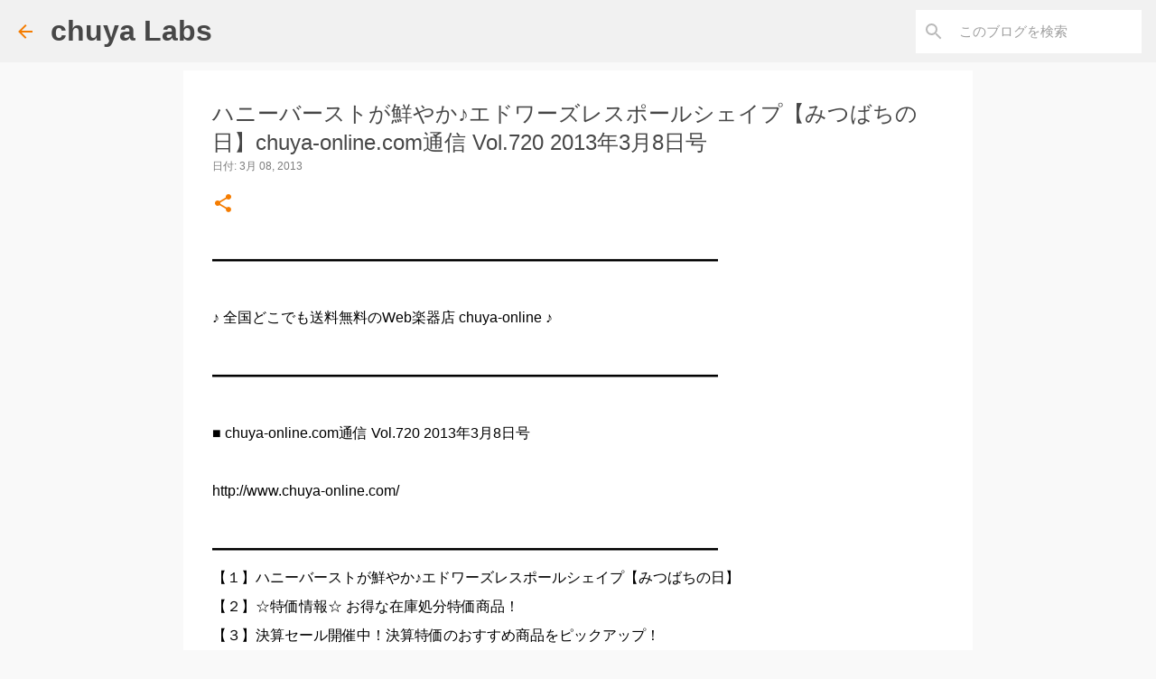

--- FILE ---
content_type: text/html; charset=UTF-8
request_url: https://www.chuya-labs.jp/2013/03/chuya-onlinecom-vol720-201338.html
body_size: 29727
content:
<!DOCTYPE html>
<html dir='ltr' xmlns='http://www.w3.org/1999/xhtml' xmlns:b='http://www.google.com/2005/gml/b' xmlns:data='http://www.google.com/2005/gml/data' xmlns:expr='http://www.google.com/2005/gml/expr'>
<head>
<script async='async' data-ad-client='ca-pub-3600845678639602' src='https://pagead2.googlesyndication.com/pagead/js/adsbygoogle.js'></script>
<meta content='width=device-width, initial-scale=1' name='viewport'/>
<title>ハニーバーストが鮮やか&#9834;エドワーズレスポールシェイプ&#12304;みつばちの日&#12305;chuya-online.com通信 Vol.720 2013年3月8日号</title>
<meta content='text/html; charset=UTF-8' http-equiv='Content-Type'/>
<!-- Chrome, Firefox OS and Opera -->
<meta content='#f9f9f9' name='theme-color'/>
<!-- Windows Phone -->
<meta content='#f9f9f9' name='msapplication-navbutton-color'/>
<meta content='blogger' name='generator'/>
<link href='https://www.chuya-labs.jp/favicon.ico' rel='icon' type='image/x-icon'/>
<link href='https://www.chuya-labs.jp/2013/03/chuya-onlinecom-vol720-201338.html' rel='canonical'/>
<link rel="alternate" type="application/atom+xml" title="chuya Labs - Atom" href="https://www.chuya-labs.jp/feeds/posts/default" />
<link rel="alternate" type="application/rss+xml" title="chuya Labs - RSS" href="https://www.chuya-labs.jp/feeds/posts/default?alt=rss" />
<link rel="service.post" type="application/atom+xml" title="chuya Labs - Atom" href="https://www.blogger.com/feeds/25960151340490721/posts/default" />

<link rel="alternate" type="application/atom+xml" title="chuya Labs - Atom" href="https://www.chuya-labs.jp/feeds/1556041084765325079/comments/default" />
<!--Can't find substitution for tag [blog.ieCssRetrofitLinks]-->
<meta content='https://www.chuya-labs.jp/2013/03/chuya-onlinecom-vol720-201338.html' property='og:url'/>
<meta content='ハニーバーストが鮮やか♪エドワーズレスポールシェイプ【みつばちの日】chuya-online.com通信 Vol.720 2013年3月8日号' property='og:title'/>
<meta content='━━━━━━━━━━━━━━━━━━━━━━━━━━━━━━━━━━━   ♪ 全国どこでも送料無料のWeb楽器店 chuya-online ♪   ━━━━━━━━━━━━━━━━━━━━━━━━━━━━━━━━━━━   ■ chuya-online.com通信 Vol.72...' property='og:description'/>
<style type='text/css'>@font-face{font-family:'Lato';font-style:normal;font-weight:400;font-display:swap;src:url(//fonts.gstatic.com/s/lato/v25/S6uyw4BMUTPHjxAwXiWtFCfQ7A.woff2)format('woff2');unicode-range:U+0100-02BA,U+02BD-02C5,U+02C7-02CC,U+02CE-02D7,U+02DD-02FF,U+0304,U+0308,U+0329,U+1D00-1DBF,U+1E00-1E9F,U+1EF2-1EFF,U+2020,U+20A0-20AB,U+20AD-20C0,U+2113,U+2C60-2C7F,U+A720-A7FF;}@font-face{font-family:'Lato';font-style:normal;font-weight:400;font-display:swap;src:url(//fonts.gstatic.com/s/lato/v25/S6uyw4BMUTPHjx4wXiWtFCc.woff2)format('woff2');unicode-range:U+0000-00FF,U+0131,U+0152-0153,U+02BB-02BC,U+02C6,U+02DA,U+02DC,U+0304,U+0308,U+0329,U+2000-206F,U+20AC,U+2122,U+2191,U+2193,U+2212,U+2215,U+FEFF,U+FFFD;}@font-face{font-family:'Lato';font-style:normal;font-weight:700;font-display:swap;src:url(//fonts.gstatic.com/s/lato/v25/S6u9w4BMUTPHh6UVSwaPGQ3q5d0N7w.woff2)format('woff2');unicode-range:U+0100-02BA,U+02BD-02C5,U+02C7-02CC,U+02CE-02D7,U+02DD-02FF,U+0304,U+0308,U+0329,U+1D00-1DBF,U+1E00-1E9F,U+1EF2-1EFF,U+2020,U+20A0-20AB,U+20AD-20C0,U+2113,U+2C60-2C7F,U+A720-A7FF;}@font-face{font-family:'Lato';font-style:normal;font-weight:700;font-display:swap;src:url(//fonts.gstatic.com/s/lato/v25/S6u9w4BMUTPHh6UVSwiPGQ3q5d0.woff2)format('woff2');unicode-range:U+0000-00FF,U+0131,U+0152-0153,U+02BB-02BC,U+02C6,U+02DA,U+02DC,U+0304,U+0308,U+0329,U+2000-206F,U+20AC,U+2122,U+2191,U+2193,U+2212,U+2215,U+FEFF,U+FFFD;}@font-face{font-family:'Lato';font-style:normal;font-weight:900;font-display:swap;src:url(//fonts.gstatic.com/s/lato/v25/S6u9w4BMUTPHh50XSwaPGQ3q5d0N7w.woff2)format('woff2');unicode-range:U+0100-02BA,U+02BD-02C5,U+02C7-02CC,U+02CE-02D7,U+02DD-02FF,U+0304,U+0308,U+0329,U+1D00-1DBF,U+1E00-1E9F,U+1EF2-1EFF,U+2020,U+20A0-20AB,U+20AD-20C0,U+2113,U+2C60-2C7F,U+A720-A7FF;}@font-face{font-family:'Lato';font-style:normal;font-weight:900;font-display:swap;src:url(//fonts.gstatic.com/s/lato/v25/S6u9w4BMUTPHh50XSwiPGQ3q5d0.woff2)format('woff2');unicode-range:U+0000-00FF,U+0131,U+0152-0153,U+02BB-02BC,U+02C6,U+02DA,U+02DC,U+0304,U+0308,U+0329,U+2000-206F,U+20AC,U+2122,U+2191,U+2193,U+2212,U+2215,U+FEFF,U+FFFD;}@font-face{font-family:'Merriweather';font-style:italic;font-weight:300;font-stretch:100%;font-display:swap;src:url(//fonts.gstatic.com/s/merriweather/v33/u-4c0qyriQwlOrhSvowK_l5-eTxCVx0ZbwLvKH2Gk9hLmp0v5yA-xXPqCzLvF-adrHOg7iDTFw.woff2)format('woff2');unicode-range:U+0460-052F,U+1C80-1C8A,U+20B4,U+2DE0-2DFF,U+A640-A69F,U+FE2E-FE2F;}@font-face{font-family:'Merriweather';font-style:italic;font-weight:300;font-stretch:100%;font-display:swap;src:url(//fonts.gstatic.com/s/merriweather/v33/u-4c0qyriQwlOrhSvowK_l5-eTxCVx0ZbwLvKH2Gk9hLmp0v5yA-xXPqCzLvF--drHOg7iDTFw.woff2)format('woff2');unicode-range:U+0301,U+0400-045F,U+0490-0491,U+04B0-04B1,U+2116;}@font-face{font-family:'Merriweather';font-style:italic;font-weight:300;font-stretch:100%;font-display:swap;src:url(//fonts.gstatic.com/s/merriweather/v33/u-4c0qyriQwlOrhSvowK_l5-eTxCVx0ZbwLvKH2Gk9hLmp0v5yA-xXPqCzLvF-SdrHOg7iDTFw.woff2)format('woff2');unicode-range:U+0102-0103,U+0110-0111,U+0128-0129,U+0168-0169,U+01A0-01A1,U+01AF-01B0,U+0300-0301,U+0303-0304,U+0308-0309,U+0323,U+0329,U+1EA0-1EF9,U+20AB;}@font-face{font-family:'Merriweather';font-style:italic;font-weight:300;font-stretch:100%;font-display:swap;src:url(//fonts.gstatic.com/s/merriweather/v33/u-4c0qyriQwlOrhSvowK_l5-eTxCVx0ZbwLvKH2Gk9hLmp0v5yA-xXPqCzLvF-WdrHOg7iDTFw.woff2)format('woff2');unicode-range:U+0100-02BA,U+02BD-02C5,U+02C7-02CC,U+02CE-02D7,U+02DD-02FF,U+0304,U+0308,U+0329,U+1D00-1DBF,U+1E00-1E9F,U+1EF2-1EFF,U+2020,U+20A0-20AB,U+20AD-20C0,U+2113,U+2C60-2C7F,U+A720-A7FF;}@font-face{font-family:'Merriweather';font-style:italic;font-weight:300;font-stretch:100%;font-display:swap;src:url(//fonts.gstatic.com/s/merriweather/v33/u-4c0qyriQwlOrhSvowK_l5-eTxCVx0ZbwLvKH2Gk9hLmp0v5yA-xXPqCzLvF-udrHOg7iA.woff2)format('woff2');unicode-range:U+0000-00FF,U+0131,U+0152-0153,U+02BB-02BC,U+02C6,U+02DA,U+02DC,U+0304,U+0308,U+0329,U+2000-206F,U+20AC,U+2122,U+2191,U+2193,U+2212,U+2215,U+FEFF,U+FFFD;}@font-face{font-family:'Merriweather';font-style:italic;font-weight:400;font-stretch:100%;font-display:swap;src:url(//fonts.gstatic.com/s/merriweather/v33/u-4c0qyriQwlOrhSvowK_l5-eTxCVx0ZbwLvKH2Gk9hLmp0v5yA-xXPqCzLvF-adrHOg7iDTFw.woff2)format('woff2');unicode-range:U+0460-052F,U+1C80-1C8A,U+20B4,U+2DE0-2DFF,U+A640-A69F,U+FE2E-FE2F;}@font-face{font-family:'Merriweather';font-style:italic;font-weight:400;font-stretch:100%;font-display:swap;src:url(//fonts.gstatic.com/s/merriweather/v33/u-4c0qyriQwlOrhSvowK_l5-eTxCVx0ZbwLvKH2Gk9hLmp0v5yA-xXPqCzLvF--drHOg7iDTFw.woff2)format('woff2');unicode-range:U+0301,U+0400-045F,U+0490-0491,U+04B0-04B1,U+2116;}@font-face{font-family:'Merriweather';font-style:italic;font-weight:400;font-stretch:100%;font-display:swap;src:url(//fonts.gstatic.com/s/merriweather/v33/u-4c0qyriQwlOrhSvowK_l5-eTxCVx0ZbwLvKH2Gk9hLmp0v5yA-xXPqCzLvF-SdrHOg7iDTFw.woff2)format('woff2');unicode-range:U+0102-0103,U+0110-0111,U+0128-0129,U+0168-0169,U+01A0-01A1,U+01AF-01B0,U+0300-0301,U+0303-0304,U+0308-0309,U+0323,U+0329,U+1EA0-1EF9,U+20AB;}@font-face{font-family:'Merriweather';font-style:italic;font-weight:400;font-stretch:100%;font-display:swap;src:url(//fonts.gstatic.com/s/merriweather/v33/u-4c0qyriQwlOrhSvowK_l5-eTxCVx0ZbwLvKH2Gk9hLmp0v5yA-xXPqCzLvF-WdrHOg7iDTFw.woff2)format('woff2');unicode-range:U+0100-02BA,U+02BD-02C5,U+02C7-02CC,U+02CE-02D7,U+02DD-02FF,U+0304,U+0308,U+0329,U+1D00-1DBF,U+1E00-1E9F,U+1EF2-1EFF,U+2020,U+20A0-20AB,U+20AD-20C0,U+2113,U+2C60-2C7F,U+A720-A7FF;}@font-face{font-family:'Merriweather';font-style:italic;font-weight:400;font-stretch:100%;font-display:swap;src:url(//fonts.gstatic.com/s/merriweather/v33/u-4c0qyriQwlOrhSvowK_l5-eTxCVx0ZbwLvKH2Gk9hLmp0v5yA-xXPqCzLvF-udrHOg7iA.woff2)format('woff2');unicode-range:U+0000-00FF,U+0131,U+0152-0153,U+02BB-02BC,U+02C6,U+02DA,U+02DC,U+0304,U+0308,U+0329,U+2000-206F,U+20AC,U+2122,U+2191,U+2193,U+2212,U+2215,U+FEFF,U+FFFD;}@font-face{font-family:'Merriweather';font-style:normal;font-weight:400;font-stretch:100%;font-display:swap;src:url(//fonts.gstatic.com/s/merriweather/v33/u-4e0qyriQwlOrhSvowK_l5UcA6zuSYEqOzpPe3HOZJ5eX1WtLaQwmYiSeqnJ-mXq1Gi3iE.woff2)format('woff2');unicode-range:U+0460-052F,U+1C80-1C8A,U+20B4,U+2DE0-2DFF,U+A640-A69F,U+FE2E-FE2F;}@font-face{font-family:'Merriweather';font-style:normal;font-weight:400;font-stretch:100%;font-display:swap;src:url(//fonts.gstatic.com/s/merriweather/v33/u-4e0qyriQwlOrhSvowK_l5UcA6zuSYEqOzpPe3HOZJ5eX1WtLaQwmYiSequJ-mXq1Gi3iE.woff2)format('woff2');unicode-range:U+0301,U+0400-045F,U+0490-0491,U+04B0-04B1,U+2116;}@font-face{font-family:'Merriweather';font-style:normal;font-weight:400;font-stretch:100%;font-display:swap;src:url(//fonts.gstatic.com/s/merriweather/v33/u-4e0qyriQwlOrhSvowK_l5UcA6zuSYEqOzpPe3HOZJ5eX1WtLaQwmYiSeqlJ-mXq1Gi3iE.woff2)format('woff2');unicode-range:U+0102-0103,U+0110-0111,U+0128-0129,U+0168-0169,U+01A0-01A1,U+01AF-01B0,U+0300-0301,U+0303-0304,U+0308-0309,U+0323,U+0329,U+1EA0-1EF9,U+20AB;}@font-face{font-family:'Merriweather';font-style:normal;font-weight:400;font-stretch:100%;font-display:swap;src:url(//fonts.gstatic.com/s/merriweather/v33/u-4e0qyriQwlOrhSvowK_l5UcA6zuSYEqOzpPe3HOZJ5eX1WtLaQwmYiSeqkJ-mXq1Gi3iE.woff2)format('woff2');unicode-range:U+0100-02BA,U+02BD-02C5,U+02C7-02CC,U+02CE-02D7,U+02DD-02FF,U+0304,U+0308,U+0329,U+1D00-1DBF,U+1E00-1E9F,U+1EF2-1EFF,U+2020,U+20A0-20AB,U+20AD-20C0,U+2113,U+2C60-2C7F,U+A720-A7FF;}@font-face{font-family:'Merriweather';font-style:normal;font-weight:400;font-stretch:100%;font-display:swap;src:url(//fonts.gstatic.com/s/merriweather/v33/u-4e0qyriQwlOrhSvowK_l5UcA6zuSYEqOzpPe3HOZJ5eX1WtLaQwmYiSeqqJ-mXq1Gi.woff2)format('woff2');unicode-range:U+0000-00FF,U+0131,U+0152-0153,U+02BB-02BC,U+02C6,U+02DA,U+02DC,U+0304,U+0308,U+0329,U+2000-206F,U+20AC,U+2122,U+2191,U+2193,U+2212,U+2215,U+FEFF,U+FFFD;}@font-face{font-family:'Merriweather';font-style:normal;font-weight:700;font-stretch:100%;font-display:swap;src:url(//fonts.gstatic.com/s/merriweather/v33/u-4e0qyriQwlOrhSvowK_l5UcA6zuSYEqOzpPe3HOZJ5eX1WtLaQwmYiSeqnJ-mXq1Gi3iE.woff2)format('woff2');unicode-range:U+0460-052F,U+1C80-1C8A,U+20B4,U+2DE0-2DFF,U+A640-A69F,U+FE2E-FE2F;}@font-face{font-family:'Merriweather';font-style:normal;font-weight:700;font-stretch:100%;font-display:swap;src:url(//fonts.gstatic.com/s/merriweather/v33/u-4e0qyriQwlOrhSvowK_l5UcA6zuSYEqOzpPe3HOZJ5eX1WtLaQwmYiSequJ-mXq1Gi3iE.woff2)format('woff2');unicode-range:U+0301,U+0400-045F,U+0490-0491,U+04B0-04B1,U+2116;}@font-face{font-family:'Merriweather';font-style:normal;font-weight:700;font-stretch:100%;font-display:swap;src:url(//fonts.gstatic.com/s/merriweather/v33/u-4e0qyriQwlOrhSvowK_l5UcA6zuSYEqOzpPe3HOZJ5eX1WtLaQwmYiSeqlJ-mXq1Gi3iE.woff2)format('woff2');unicode-range:U+0102-0103,U+0110-0111,U+0128-0129,U+0168-0169,U+01A0-01A1,U+01AF-01B0,U+0300-0301,U+0303-0304,U+0308-0309,U+0323,U+0329,U+1EA0-1EF9,U+20AB;}@font-face{font-family:'Merriweather';font-style:normal;font-weight:700;font-stretch:100%;font-display:swap;src:url(//fonts.gstatic.com/s/merriweather/v33/u-4e0qyriQwlOrhSvowK_l5UcA6zuSYEqOzpPe3HOZJ5eX1WtLaQwmYiSeqkJ-mXq1Gi3iE.woff2)format('woff2');unicode-range:U+0100-02BA,U+02BD-02C5,U+02C7-02CC,U+02CE-02D7,U+02DD-02FF,U+0304,U+0308,U+0329,U+1D00-1DBF,U+1E00-1E9F,U+1EF2-1EFF,U+2020,U+20A0-20AB,U+20AD-20C0,U+2113,U+2C60-2C7F,U+A720-A7FF;}@font-face{font-family:'Merriweather';font-style:normal;font-weight:700;font-stretch:100%;font-display:swap;src:url(//fonts.gstatic.com/s/merriweather/v33/u-4e0qyriQwlOrhSvowK_l5UcA6zuSYEqOzpPe3HOZJ5eX1WtLaQwmYiSeqqJ-mXq1Gi.woff2)format('woff2');unicode-range:U+0000-00FF,U+0131,U+0152-0153,U+02BB-02BC,U+02C6,U+02DA,U+02DC,U+0304,U+0308,U+0329,U+2000-206F,U+20AC,U+2122,U+2191,U+2193,U+2212,U+2215,U+FEFF,U+FFFD;}@font-face{font-family:'Merriweather';font-style:normal;font-weight:900;font-stretch:100%;font-display:swap;src:url(//fonts.gstatic.com/s/merriweather/v33/u-4e0qyriQwlOrhSvowK_l5UcA6zuSYEqOzpPe3HOZJ5eX1WtLaQwmYiSeqnJ-mXq1Gi3iE.woff2)format('woff2');unicode-range:U+0460-052F,U+1C80-1C8A,U+20B4,U+2DE0-2DFF,U+A640-A69F,U+FE2E-FE2F;}@font-face{font-family:'Merriweather';font-style:normal;font-weight:900;font-stretch:100%;font-display:swap;src:url(//fonts.gstatic.com/s/merriweather/v33/u-4e0qyriQwlOrhSvowK_l5UcA6zuSYEqOzpPe3HOZJ5eX1WtLaQwmYiSequJ-mXq1Gi3iE.woff2)format('woff2');unicode-range:U+0301,U+0400-045F,U+0490-0491,U+04B0-04B1,U+2116;}@font-face{font-family:'Merriweather';font-style:normal;font-weight:900;font-stretch:100%;font-display:swap;src:url(//fonts.gstatic.com/s/merriweather/v33/u-4e0qyriQwlOrhSvowK_l5UcA6zuSYEqOzpPe3HOZJ5eX1WtLaQwmYiSeqlJ-mXq1Gi3iE.woff2)format('woff2');unicode-range:U+0102-0103,U+0110-0111,U+0128-0129,U+0168-0169,U+01A0-01A1,U+01AF-01B0,U+0300-0301,U+0303-0304,U+0308-0309,U+0323,U+0329,U+1EA0-1EF9,U+20AB;}@font-face{font-family:'Merriweather';font-style:normal;font-weight:900;font-stretch:100%;font-display:swap;src:url(//fonts.gstatic.com/s/merriweather/v33/u-4e0qyriQwlOrhSvowK_l5UcA6zuSYEqOzpPe3HOZJ5eX1WtLaQwmYiSeqkJ-mXq1Gi3iE.woff2)format('woff2');unicode-range:U+0100-02BA,U+02BD-02C5,U+02C7-02CC,U+02CE-02D7,U+02DD-02FF,U+0304,U+0308,U+0329,U+1D00-1DBF,U+1E00-1E9F,U+1EF2-1EFF,U+2020,U+20A0-20AB,U+20AD-20C0,U+2113,U+2C60-2C7F,U+A720-A7FF;}@font-face{font-family:'Merriweather';font-style:normal;font-weight:900;font-stretch:100%;font-display:swap;src:url(//fonts.gstatic.com/s/merriweather/v33/u-4e0qyriQwlOrhSvowK_l5UcA6zuSYEqOzpPe3HOZJ5eX1WtLaQwmYiSeqqJ-mXq1Gi.woff2)format('woff2');unicode-range:U+0000-00FF,U+0131,U+0152-0153,U+02BB-02BC,U+02C6,U+02DA,U+02DC,U+0304,U+0308,U+0329,U+2000-206F,U+20AC,U+2122,U+2191,U+2193,U+2212,U+2215,U+FEFF,U+FFFD;}@font-face{font-family:'Ubuntu';font-style:normal;font-weight:400;font-display:swap;src:url(//fonts.gstatic.com/s/ubuntu/v21/4iCs6KVjbNBYlgoKcg72nU6AF7xm.woff2)format('woff2');unicode-range:U+0460-052F,U+1C80-1C8A,U+20B4,U+2DE0-2DFF,U+A640-A69F,U+FE2E-FE2F;}@font-face{font-family:'Ubuntu';font-style:normal;font-weight:400;font-display:swap;src:url(//fonts.gstatic.com/s/ubuntu/v21/4iCs6KVjbNBYlgoKew72nU6AF7xm.woff2)format('woff2');unicode-range:U+0301,U+0400-045F,U+0490-0491,U+04B0-04B1,U+2116;}@font-face{font-family:'Ubuntu';font-style:normal;font-weight:400;font-display:swap;src:url(//fonts.gstatic.com/s/ubuntu/v21/4iCs6KVjbNBYlgoKcw72nU6AF7xm.woff2)format('woff2');unicode-range:U+1F00-1FFF;}@font-face{font-family:'Ubuntu';font-style:normal;font-weight:400;font-display:swap;src:url(//fonts.gstatic.com/s/ubuntu/v21/4iCs6KVjbNBYlgoKfA72nU6AF7xm.woff2)format('woff2');unicode-range:U+0370-0377,U+037A-037F,U+0384-038A,U+038C,U+038E-03A1,U+03A3-03FF;}@font-face{font-family:'Ubuntu';font-style:normal;font-weight:400;font-display:swap;src:url(//fonts.gstatic.com/s/ubuntu/v21/4iCs6KVjbNBYlgoKcQ72nU6AF7xm.woff2)format('woff2');unicode-range:U+0100-02BA,U+02BD-02C5,U+02C7-02CC,U+02CE-02D7,U+02DD-02FF,U+0304,U+0308,U+0329,U+1D00-1DBF,U+1E00-1E9F,U+1EF2-1EFF,U+2020,U+20A0-20AB,U+20AD-20C0,U+2113,U+2C60-2C7F,U+A720-A7FF;}@font-face{font-family:'Ubuntu';font-style:normal;font-weight:400;font-display:swap;src:url(//fonts.gstatic.com/s/ubuntu/v21/4iCs6KVjbNBYlgoKfw72nU6AFw.woff2)format('woff2');unicode-range:U+0000-00FF,U+0131,U+0152-0153,U+02BB-02BC,U+02C6,U+02DA,U+02DC,U+0304,U+0308,U+0329,U+2000-206F,U+20AC,U+2122,U+2191,U+2193,U+2212,U+2215,U+FEFF,U+FFFD;}@font-face{font-family:'Ubuntu';font-style:normal;font-weight:500;font-display:swap;src:url(//fonts.gstatic.com/s/ubuntu/v21/4iCv6KVjbNBYlgoCjC3jvWyNPYZvg7UI.woff2)format('woff2');unicode-range:U+0460-052F,U+1C80-1C8A,U+20B4,U+2DE0-2DFF,U+A640-A69F,U+FE2E-FE2F;}@font-face{font-family:'Ubuntu';font-style:normal;font-weight:500;font-display:swap;src:url(//fonts.gstatic.com/s/ubuntu/v21/4iCv6KVjbNBYlgoCjC3jtGyNPYZvg7UI.woff2)format('woff2');unicode-range:U+0301,U+0400-045F,U+0490-0491,U+04B0-04B1,U+2116;}@font-face{font-family:'Ubuntu';font-style:normal;font-weight:500;font-display:swap;src:url(//fonts.gstatic.com/s/ubuntu/v21/4iCv6KVjbNBYlgoCjC3jvGyNPYZvg7UI.woff2)format('woff2');unicode-range:U+1F00-1FFF;}@font-face{font-family:'Ubuntu';font-style:normal;font-weight:500;font-display:swap;src:url(//fonts.gstatic.com/s/ubuntu/v21/4iCv6KVjbNBYlgoCjC3js2yNPYZvg7UI.woff2)format('woff2');unicode-range:U+0370-0377,U+037A-037F,U+0384-038A,U+038C,U+038E-03A1,U+03A3-03FF;}@font-face{font-family:'Ubuntu';font-style:normal;font-weight:500;font-display:swap;src:url(//fonts.gstatic.com/s/ubuntu/v21/4iCv6KVjbNBYlgoCjC3jvmyNPYZvg7UI.woff2)format('woff2');unicode-range:U+0100-02BA,U+02BD-02C5,U+02C7-02CC,U+02CE-02D7,U+02DD-02FF,U+0304,U+0308,U+0329,U+1D00-1DBF,U+1E00-1E9F,U+1EF2-1EFF,U+2020,U+20A0-20AB,U+20AD-20C0,U+2113,U+2C60-2C7F,U+A720-A7FF;}@font-face{font-family:'Ubuntu';font-style:normal;font-weight:500;font-display:swap;src:url(//fonts.gstatic.com/s/ubuntu/v21/4iCv6KVjbNBYlgoCjC3jsGyNPYZvgw.woff2)format('woff2');unicode-range:U+0000-00FF,U+0131,U+0152-0153,U+02BB-02BC,U+02C6,U+02DA,U+02DC,U+0304,U+0308,U+0329,U+2000-206F,U+20AC,U+2122,U+2191,U+2193,U+2212,U+2215,U+FEFF,U+FFFD;}@font-face{font-family:'Ubuntu';font-style:normal;font-weight:700;font-display:swap;src:url(//fonts.gstatic.com/s/ubuntu/v21/4iCv6KVjbNBYlgoCxCvjvWyNPYZvg7UI.woff2)format('woff2');unicode-range:U+0460-052F,U+1C80-1C8A,U+20B4,U+2DE0-2DFF,U+A640-A69F,U+FE2E-FE2F;}@font-face{font-family:'Ubuntu';font-style:normal;font-weight:700;font-display:swap;src:url(//fonts.gstatic.com/s/ubuntu/v21/4iCv6KVjbNBYlgoCxCvjtGyNPYZvg7UI.woff2)format('woff2');unicode-range:U+0301,U+0400-045F,U+0490-0491,U+04B0-04B1,U+2116;}@font-face{font-family:'Ubuntu';font-style:normal;font-weight:700;font-display:swap;src:url(//fonts.gstatic.com/s/ubuntu/v21/4iCv6KVjbNBYlgoCxCvjvGyNPYZvg7UI.woff2)format('woff2');unicode-range:U+1F00-1FFF;}@font-face{font-family:'Ubuntu';font-style:normal;font-weight:700;font-display:swap;src:url(//fonts.gstatic.com/s/ubuntu/v21/4iCv6KVjbNBYlgoCxCvjs2yNPYZvg7UI.woff2)format('woff2');unicode-range:U+0370-0377,U+037A-037F,U+0384-038A,U+038C,U+038E-03A1,U+03A3-03FF;}@font-face{font-family:'Ubuntu';font-style:normal;font-weight:700;font-display:swap;src:url(//fonts.gstatic.com/s/ubuntu/v21/4iCv6KVjbNBYlgoCxCvjvmyNPYZvg7UI.woff2)format('woff2');unicode-range:U+0100-02BA,U+02BD-02C5,U+02C7-02CC,U+02CE-02D7,U+02DD-02FF,U+0304,U+0308,U+0329,U+1D00-1DBF,U+1E00-1E9F,U+1EF2-1EFF,U+2020,U+20A0-20AB,U+20AD-20C0,U+2113,U+2C60-2C7F,U+A720-A7FF;}@font-face{font-family:'Ubuntu';font-style:normal;font-weight:700;font-display:swap;src:url(//fonts.gstatic.com/s/ubuntu/v21/4iCv6KVjbNBYlgoCxCvjsGyNPYZvgw.woff2)format('woff2');unicode-range:U+0000-00FF,U+0131,U+0152-0153,U+02BB-02BC,U+02C6,U+02DA,U+02DC,U+0304,U+0308,U+0329,U+2000-206F,U+20AC,U+2122,U+2191,U+2193,U+2212,U+2215,U+FEFF,U+FFFD;}</style>
<style id='page-skin-1' type='text/css'><!--
/*! normalize.css v3.0.1 | MIT License | git.io/normalize */html{font-family:sans-serif;-ms-text-size-adjust:100%;-webkit-text-size-adjust:100%}body{margin:0}article,aside,details,figcaption,figure,footer,header,hgroup,main,nav,section,summary{display:block}audio,canvas,progress,video{display:inline-block;vertical-align:baseline}audio:not([controls]){display:none;height:0}[hidden],template{display:none}a{background:transparent}a:active,a:hover{outline:0}abbr[title]{border-bottom:1px dotted}b,strong{font-weight:bold}dfn{font-style:italic}h1{font-size:2em;margin:.67em 0}mark{background:#ff0;color:#000}small{font-size:80%}sub,sup{font-size:75%;line-height:0;position:relative;vertical-align:baseline}sup{top:-0.5em}sub{bottom:-0.25em}img{border:0}svg:not(:root){overflow:hidden}figure{margin:1em 40px}hr{-moz-box-sizing:content-box;box-sizing:content-box;height:0}pre{overflow:auto}code,kbd,pre,samp{font-family:monospace,monospace;font-size:1em}button,input,optgroup,select,textarea{color:inherit;font:inherit;margin:0}button{overflow:visible}button,select{text-transform:none}button,html input[type="button"],input[type="reset"],input[type="submit"]{-webkit-appearance:button;cursor:pointer}button[disabled],html input[disabled]{cursor:default}button::-moz-focus-inner,input::-moz-focus-inner{border:0;padding:0}input{line-height:normal}input[type="checkbox"],input[type="radio"]{box-sizing:border-box;padding:0}input[type="number"]::-webkit-inner-spin-button,input[type="number"]::-webkit-outer-spin-button{height:auto}input[type="search"]{-webkit-appearance:textfield;-moz-box-sizing:content-box;-webkit-box-sizing:content-box;box-sizing:content-box}input[type="search"]::-webkit-search-cancel-button,input[type="search"]::-webkit-search-decoration{-webkit-appearance:none}fieldset{border:1px solid #c0c0c0;margin:0 2px;padding:.35em .625em .75em}legend{border:0;padding:0}textarea{overflow:auto}optgroup{font-weight:bold}table{border-collapse:collapse;border-spacing:0}td,th{padding:0}
/*!************************************************
* Blogger Template Style
* Name: Emporio
**************************************************/
body{
overflow-wrap:break-word;
word-break:break-word;
word-wrap:break-word
}
.hidden{
display:none
}
.invisible{
visibility:hidden
}
.container::after,.float-container::after{
clear:both;
content:'';
display:table
}
.clearboth{
clear:both
}
#comments .comment .comment-actions,.subscribe-popup .FollowByEmail .follow-by-email-submit{
background:0 0;
border:0;
box-shadow:none;
color:#f57c00;
cursor:pointer;
font-size:14px;
font-weight:700;
outline:0;
text-decoration:none;
text-transform:uppercase;
width:auto
}
.dim-overlay{
background-color:rgba(0,0,0,.54);
height:100vh;
left:0;
position:fixed;
top:0;
width:100%
}
#sharing-dim-overlay{
background-color:transparent
}
input::-ms-clear{
display:none
}
.blogger-logo,.svg-icon-24.blogger-logo{
fill:#ff9800;
opacity:1
}
.skip-navigation{
background-color:#fff;
box-sizing:border-box;
color:#000;
display:block;
height:0;
left:0;
line-height:50px;
overflow:hidden;
padding-top:0;
position:fixed;
text-align:center;
top:0;
-webkit-transition:box-shadow .3s,height .3s,padding-top .3s;
transition:box-shadow .3s,height .3s,padding-top .3s;
width:100%;
z-index:900
}
.skip-navigation:focus{
box-shadow:0 4px 5px 0 rgba(0,0,0,.14),0 1px 10px 0 rgba(0,0,0,.12),0 2px 4px -1px rgba(0,0,0,.2);
height:50px
}
#main{
outline:0
}
.main-heading{
position:absolute;
clip:rect(1px,1px,1px,1px);
padding:0;
border:0;
height:1px;
width:1px;
overflow:hidden
}
.Attribution{
margin-top:1em;
text-align:center
}
.Attribution .blogger img,.Attribution .blogger svg{
vertical-align:bottom
}
.Attribution .blogger img{
margin-right:.5em
}
.Attribution div{
line-height:24px;
margin-top:.5em
}
.Attribution .copyright,.Attribution .image-attribution{
font-size:.7em;
margin-top:1.5em
}
.BLOG_mobile_video_class{
display:none
}
.bg-photo{
background-attachment:scroll!important
}
body .CSS_LIGHTBOX{
z-index:900
}
.extendable .show-less,.extendable .show-more{
border-color:#f57c00;
color:#f57c00;
margin-top:8px
}
.extendable .show-less.hidden,.extendable .show-more.hidden{
display:none
}
.inline-ad{
display:none;
max-width:100%;
overflow:hidden
}
.adsbygoogle{
display:block
}
#cookieChoiceInfo{
bottom:0;
top:auto
}
iframe.b-hbp-video{
border:0
}
.post-body img{
max-width:100%
}
.post-body iframe{
max-width:100%
}
.post-body a[imageanchor="1"]{
display:inline-block
}
.byline{
margin-right:1em
}
.byline:last-child{
margin-right:0
}
.link-copied-dialog{
max-width:520px;
outline:0
}
.link-copied-dialog .modal-dialog-buttons{
margin-top:8px
}
.link-copied-dialog .goog-buttonset-default{
background:0 0;
border:0
}
.link-copied-dialog .goog-buttonset-default:focus{
outline:0
}
.paging-control-container{
margin-bottom:16px
}
.paging-control-container .paging-control{
display:inline-block
}
.paging-control-container .comment-range-text::after,.paging-control-container .paging-control{
color:#f57c00
}
.paging-control-container .comment-range-text,.paging-control-container .paging-control{
margin-right:8px
}
.paging-control-container .comment-range-text::after,.paging-control-container .paging-control::after{
content:'\00B7';
cursor:default;
padding-left:8px;
pointer-events:none
}
.paging-control-container .comment-range-text:last-child::after,.paging-control-container .paging-control:last-child::after{
content:none
}
.byline.reactions iframe{
height:20px
}
.b-notification{
color:#000;
background-color:#fff;
border-bottom:solid 1px #000;
box-sizing:border-box;
padding:16px 32px;
text-align:center
}
.b-notification.visible{
-webkit-transition:margin-top .3s cubic-bezier(.4,0,.2,1);
transition:margin-top .3s cubic-bezier(.4,0,.2,1)
}
.b-notification.invisible{
position:absolute
}
.b-notification-close{
position:absolute;
right:8px;
top:8px
}
.no-posts-message{
line-height:40px;
text-align:center
}
@media screen and (max-width:745px){
body.item-view .post-body a[imageanchor="1"][style*="float: left;"],body.item-view .post-body a[imageanchor="1"][style*="float: right;"]{
float:none!important;
clear:none!important
}
body.item-view .post-body a[imageanchor="1"] img{
display:block;
height:auto;
margin:0 auto
}
body.item-view .post-body>.separator:first-child>a[imageanchor="1"]:first-child{
margin-top:20px
}
.post-body a[imageanchor]{
display:block
}
body.item-view .post-body a[imageanchor="1"]{
margin-left:0!important;
margin-right:0!important
}
body.item-view .post-body a[imageanchor="1"]+a[imageanchor="1"]{
margin-top:16px
}
}
.item-control{
display:none
}
#comments{
border-top:1px dashed rgba(0,0,0,.54);
margin-top:20px;
padding:20px
}
#comments .comment-thread ol{
margin:0;
padding-left:0;
padding-left:0
}
#comments .comment .comment-replybox-single,#comments .comment-thread .comment-replies{
margin-left:60px
}
#comments .comment-thread .thread-count{
display:none
}
#comments .comment{
list-style-type:none;
padding:0 0 30px;
position:relative
}
#comments .comment .comment{
padding-bottom:8px
}
.comment .avatar-image-container{
position:absolute
}
.comment .avatar-image-container img{
border-radius:50%
}
.avatar-image-container svg,.comment .avatar-image-container .avatar-icon{
border-radius:50%;
border:solid 1px #f57c00;
box-sizing:border-box;
fill:#f57c00;
height:35px;
margin:0;
padding:7px;
width:35px
}
.comment .comment-block{
margin-top:10px;
margin-left:60px;
padding-bottom:0
}
#comments .comment-author-header-wrapper{
margin-left:40px
}
#comments .comment .thread-expanded .comment-block{
padding-bottom:20px
}
#comments .comment .comment-header .user,#comments .comment .comment-header .user a{
color:#474747;
font-style:normal;
font-weight:700
}
#comments .comment .comment-actions{
bottom:0;
margin-bottom:15px;
position:absolute
}
#comments .comment .comment-actions>*{
margin-right:8px
}
#comments .comment .comment-header .datetime{
bottom:0;
color:rgba(71,71,71,.54);
display:inline-block;
font-size:13px;
font-style:italic;
margin-left:8px
}
#comments .comment .comment-footer .comment-timestamp a,#comments .comment .comment-header .datetime a{
color:rgba(71,71,71,.54)
}
#comments .comment .comment-content,.comment .comment-body{
margin-top:12px;
word-break:break-word
}
.comment-body{
margin-bottom:12px
}
#comments.embed[data-num-comments="0"]{
border:0;
margin-top:0;
padding-top:0
}
#comments.embed[data-num-comments="0"] #comment-post-message,#comments.embed[data-num-comments="0"] div.comment-form>p,#comments.embed[data-num-comments="0"] p.comment-footer{
display:none
}
#comment-editor-src{
display:none
}
.comments .comments-content .loadmore.loaded{
max-height:0;
opacity:0;
overflow:hidden
}
.extendable .remaining-items{
height:0;
overflow:hidden;
-webkit-transition:height .3s cubic-bezier(.4,0,.2,1);
transition:height .3s cubic-bezier(.4,0,.2,1)
}
.extendable .remaining-items.expanded{
height:auto
}
.svg-icon-24,.svg-icon-24-button{
cursor:pointer;
height:24px;
width:24px;
min-width:24px
}
.touch-icon{
margin:-12px;
padding:12px
}
.touch-icon:active,.touch-icon:focus{
background-color:rgba(153,153,153,.4);
border-radius:50%
}
svg:not(:root).touch-icon{
overflow:visible
}
html[dir=rtl] .rtl-reversible-icon{
-webkit-transform:scaleX(-1);
-ms-transform:scaleX(-1);
transform:scaleX(-1)
}
.svg-icon-24-button,.touch-icon-button{
background:0 0;
border:0;
margin:0;
outline:0;
padding:0
}
.touch-icon-button .touch-icon:active,.touch-icon-button .touch-icon:focus{
background-color:transparent
}
.touch-icon-button:active .touch-icon,.touch-icon-button:focus .touch-icon{
background-color:rgba(153,153,153,.4);
border-radius:50%
}
.Profile .default-avatar-wrapper .avatar-icon{
border-radius:50%;
border:solid 1px #555555;
box-sizing:border-box;
fill:#555555;
margin:0
}
.Profile .individual .default-avatar-wrapper .avatar-icon{
padding:25px
}
.Profile .individual .avatar-icon,.Profile .individual .profile-img{
height:90px;
width:90px
}
.Profile .team .default-avatar-wrapper .avatar-icon{
padding:8px
}
.Profile .team .avatar-icon,.Profile .team .default-avatar-wrapper,.Profile .team .profile-img{
height:40px;
width:40px
}
.snippet-container{
margin:0;
position:relative;
overflow:hidden
}
.snippet-fade{
bottom:0;
box-sizing:border-box;
position:absolute;
width:96px
}
.snippet-fade{
right:0
}
.snippet-fade:after{
content:'\2026'
}
.snippet-fade:after{
float:right
}
.centered-top-container.sticky{
left:0;
position:fixed;
right:0;
top:0;
width:auto;
z-index:8;
-webkit-transition-property:opacity,-webkit-transform;
transition-property:opacity,-webkit-transform;
transition-property:transform,opacity;
transition-property:transform,opacity,-webkit-transform;
-webkit-transition-duration:.2s;
transition-duration:.2s;
-webkit-transition-timing-function:cubic-bezier(.4,0,.2,1);
transition-timing-function:cubic-bezier(.4,0,.2,1)
}
.centered-top-placeholder{
display:none
}
.collapsed-header .centered-top-placeholder{
display:block
}
.centered-top-container .Header .replaced h1,.centered-top-placeholder .Header .replaced h1{
display:none
}
.centered-top-container.sticky .Header .replaced h1{
display:block
}
.centered-top-container.sticky .Header .header-widget{
background:0 0
}
.centered-top-container.sticky .Header .header-image-wrapper{
display:none
}
.centered-top-container img,.centered-top-placeholder img{
max-width:100%
}
.collapsible{
-webkit-transition:height .3s cubic-bezier(.4,0,.2,1);
transition:height .3s cubic-bezier(.4,0,.2,1)
}
.collapsible,.collapsible>summary{
display:block;
overflow:hidden
}
.collapsible>:not(summary){
display:none
}
.collapsible[open]>:not(summary){
display:block
}
.collapsible:focus,.collapsible>summary:focus{
outline:0
}
.collapsible>summary{
cursor:pointer;
display:block;
padding:0
}
.collapsible:focus>summary,.collapsible>summary:focus{
background-color:transparent
}
.collapsible>summary::-webkit-details-marker{
display:none
}
.collapsible-title{
-webkit-box-align:center;
-webkit-align-items:center;
-ms-flex-align:center;
align-items:center;
display:-webkit-box;
display:-webkit-flex;
display:-ms-flexbox;
display:flex
}
.collapsible-title .title{
-webkit-box-flex:1;
-webkit-flex:1 1 auto;
-ms-flex:1 1 auto;
flex:1 1 auto;
-webkit-box-ordinal-group:1;
-webkit-order:0;
-ms-flex-order:0;
order:0;
overflow:hidden;
text-overflow:ellipsis;
white-space:nowrap
}
.collapsible-title .chevron-down,.collapsible[open] .collapsible-title .chevron-up{
display:block
}
.collapsible-title .chevron-up,.collapsible[open] .collapsible-title .chevron-down{
display:none
}
.flat-button{
cursor:pointer;
display:inline-block;
font-weight:700;
text-transform:uppercase;
border-radius:2px;
padding:8px;
margin:-8px
}
.flat-icon-button{
background:0 0;
border:0;
margin:0;
outline:0;
padding:0;
margin:-12px;
padding:12px;
cursor:pointer;
box-sizing:content-box;
display:inline-block;
line-height:0
}
.flat-icon-button,.flat-icon-button .splash-wrapper{
border-radius:50%
}
.flat-icon-button .splash.animate{
-webkit-animation-duration:.3s;
animation-duration:.3s
}
body#layout .bg-photo,body#layout .bg-photo-overlay{
display:none
}
body#layout .page_body{
padding:0;
position:relative;
top:0
}
body#layout .page{
display:inline-block;
left:inherit;
position:relative;
vertical-align:top;
width:540px
}
body#layout .centered{
max-width:954px
}
body#layout .navigation{
display:none
}
body#layout .sidebar-container{
display:inline-block;
width:40%
}
body#layout .hamburger-menu,body#layout .search{
display:none
}
.overflowable-container{
max-height:44px;
overflow:hidden;
position:relative
}
.overflow-button{
cursor:pointer
}
#overflowable-dim-overlay{
background:0 0
}
.overflow-popup{
box-shadow:0 2px 2px 0 rgba(0,0,0,.14),0 3px 1px -2px rgba(0,0,0,.2),0 1px 5px 0 rgba(0,0,0,.12);
background-color:#ffffff;
left:0;
max-width:calc(100% - 32px);
position:absolute;
top:0;
visibility:hidden;
z-index:101
}
.overflow-popup ul{
list-style:none
}
.overflow-popup .tabs li,.overflow-popup li{
display:block;
height:auto
}
.overflow-popup .tabs li{
padding-left:0;
padding-right:0
}
.overflow-button.hidden,.overflow-popup .tabs li.hidden,.overflow-popup li.hidden{
display:none
}
.widget.Sharing .sharing-button{
display:none
}
.widget.Sharing .sharing-buttons li{
padding:0
}
.widget.Sharing .sharing-buttons li span{
display:none
}
.post-share-buttons{
position:relative
}
.centered-bottom .share-buttons .svg-icon-24,.share-buttons .svg-icon-24{
fill:#f57c00
}
.sharing-open.touch-icon-button:active .touch-icon,.sharing-open.touch-icon-button:focus .touch-icon{
background-color:transparent
}
.share-buttons{
background-color:#ffffff;
border-radius:2px;
box-shadow:0 2px 2px 0 rgba(0,0,0,.14),0 3px 1px -2px rgba(0,0,0,.2),0 1px 5px 0 rgba(0,0,0,.12);
color:#000000;
list-style:none;
margin:0;
padding:8px 0;
position:absolute;
top:-11px;
min-width:200px;
z-index:101
}
.share-buttons.hidden{
display:none
}
.sharing-button{
background:0 0;
border:0;
margin:0;
outline:0;
padding:0;
cursor:pointer
}
.share-buttons li{
margin:0;
height:48px
}
.share-buttons li:last-child{
margin-bottom:0
}
.share-buttons li .sharing-platform-button{
box-sizing:border-box;
cursor:pointer;
display:block;
height:100%;
margin-bottom:0;
padding:0 16px;
position:relative;
width:100%
}
.share-buttons li .sharing-platform-button:focus,.share-buttons li .sharing-platform-button:hover{
background-color:rgba(128,128,128,.1);
outline:0
}
.share-buttons li svg[class*=" sharing-"],.share-buttons li svg[class^=sharing-]{
position:absolute;
top:10px
}
.share-buttons li span.sharing-platform-button{
position:relative;
top:0
}
.share-buttons li .platform-sharing-text{
display:block;
font-size:16px;
line-height:48px;
white-space:nowrap
}
.share-buttons li .platform-sharing-text{
margin-left:56px
}
.sidebar-container{
background-color:#f9f9f9;
max-width:280px;
overflow-y:auto;
-webkit-transition-property:-webkit-transform;
transition-property:-webkit-transform;
transition-property:transform;
transition-property:transform,-webkit-transform;
-webkit-transition-duration:.3s;
transition-duration:.3s;
-webkit-transition-timing-function:cubic-bezier(0,0,.2,1);
transition-timing-function:cubic-bezier(0,0,.2,1);
width:280px;
z-index:101;
-webkit-overflow-scrolling:touch
}
.sidebar-container .navigation{
line-height:0;
padding:16px
}
.sidebar-container .sidebar-back{
cursor:pointer
}
.sidebar-container .widget{
background:0 0;
margin:0 16px;
padding:16px 0
}
.sidebar-container .widget .title{
color:#000000;
margin:0
}
.sidebar-container .widget ul{
list-style:none;
margin:0;
padding:0
}
.sidebar-container .widget ul ul{
margin-left:1em
}
.sidebar-container .widget li{
font-size:16px;
line-height:normal
}
.sidebar-container .widget+.widget{
border-top:1px solid rgba(68,68,68,0.118)
}
.BlogArchive li{
margin:16px 0
}
.BlogArchive li:last-child{
margin-bottom:0
}
.Label li a{
display:inline-block
}
.BlogArchive .post-count,.Label .label-count{
float:right;
margin-left:.25em
}
.BlogArchive .post-count::before,.Label .label-count::before{
content:'('
}
.BlogArchive .post-count::after,.Label .label-count::after{
content:')'
}
.widget.Translate .skiptranslate>div{
display:block!important
}
.widget.Profile .profile-link{
display:-webkit-box;
display:-webkit-flex;
display:-ms-flexbox;
display:flex
}
.widget.Profile .team-member .default-avatar-wrapper,.widget.Profile .team-member .profile-img{
-webkit-box-flex:0;
-webkit-flex:0 0 auto;
-ms-flex:0 0 auto;
flex:0 0 auto;
margin-right:1em
}
.widget.Profile .individual .profile-link{
-webkit-box-orient:vertical;
-webkit-box-direction:normal;
-webkit-flex-direction:column;
-ms-flex-direction:column;
flex-direction:column
}
.widget.Profile .team .profile-link .profile-name{
-webkit-align-self:center;
-ms-flex-item-align:center;
-ms-grid-row-align:center;
align-self:center;
display:block;
-webkit-box-flex:1;
-webkit-flex:1 1 auto;
-ms-flex:1 1 auto;
flex:1 1 auto
}
.dim-overlay{
background-color:rgba(0,0,0,.54);
z-index:100
}
body.sidebar-visible{
overflow-y:hidden
}
@media screen and (max-width:680px){
.sidebar-container{
bottom:0;
position:fixed;
top:0;
left:auto;
right:0
}
.sidebar-container.sidebar-invisible{
-webkit-transition-timing-function:cubic-bezier(.4,0,.6,1);
transition-timing-function:cubic-bezier(.4,0,.6,1);
-webkit-transform:translateX(100%);
-ms-transform:translateX(100%);
transform:translateX(100%)
}
}
.dialog{
box-shadow:0 2px 2px 0 rgba(0,0,0,.14),0 3px 1px -2px rgba(0,0,0,.2),0 1px 5px 0 rgba(0,0,0,.12);
background:#ffffff;
box-sizing:border-box;
color:#000000;
padding:30px;
position:fixed;
text-align:center;
width:calc(100% - 24px);
z-index:101
}
.dialog input[type=email],.dialog input[type=text]{
background-color:transparent;
border:0;
border-bottom:solid 1px rgba(0,0,0,.12);
color:#000000;
display:block;
font-family:Arial, Tahoma, Helvetica, FreeSans, sans-serif;
font-size:16px;
line-height:24px;
margin:auto;
padding-bottom:7px;
outline:0;
text-align:center;
width:100%
}
.dialog input[type=email]::-webkit-input-placeholder,.dialog input[type=text]::-webkit-input-placeholder{
color:rgba(0,0,0,.5)
}
.dialog input[type=email]::-moz-placeholder,.dialog input[type=text]::-moz-placeholder{
color:rgba(0,0,0,.5)
}
.dialog input[type=email]:-ms-input-placeholder,.dialog input[type=text]:-ms-input-placeholder{
color:rgba(0,0,0,.5)
}
.dialog input[type=email]::placeholder,.dialog input[type=text]::placeholder{
color:rgba(0,0,0,.5)
}
.dialog input[type=email]:focus,.dialog input[type=text]:focus{
border-bottom:solid 2px #f57c00;
padding-bottom:6px
}
.dialog input.no-cursor{
color:transparent;
text-shadow:0 0 0 #000000
}
.dialog input.no-cursor:focus{
outline:0
}
.dialog input.no-cursor:focus{
outline:0
}
.dialog input[type=submit]{
font-family:Arial, Tahoma, Helvetica, FreeSans, sans-serif
}
.dialog .goog-buttonset-default{
color:#f57c00
}
.loading-spinner-large{
-webkit-animation:mspin-rotate 1.568s infinite linear;
animation:mspin-rotate 1.568s infinite linear;
height:48px;
overflow:hidden;
position:absolute;
width:48px;
z-index:200
}
.loading-spinner-large>div{
-webkit-animation:mspin-revrot 5332ms infinite steps(4);
animation:mspin-revrot 5332ms infinite steps(4)
}
.loading-spinner-large>div>div{
-webkit-animation:mspin-singlecolor-large-film 1333ms infinite steps(81);
animation:mspin-singlecolor-large-film 1333ms infinite steps(81);
background-size:100%;
height:48px;
width:3888px
}
.mspin-black-large>div>div,.mspin-grey_54-large>div>div{
background-image:url(https://www.blogblog.com/indie/mspin_black_large.svg)
}
.mspin-white-large>div>div{
background-image:url(https://www.blogblog.com/indie/mspin_white_large.svg)
}
.mspin-grey_54-large{
opacity:.54
}
@-webkit-keyframes mspin-singlecolor-large-film{
from{
-webkit-transform:translateX(0);
transform:translateX(0)
}
to{
-webkit-transform:translateX(-3888px);
transform:translateX(-3888px)
}
}
@keyframes mspin-singlecolor-large-film{
from{
-webkit-transform:translateX(0);
transform:translateX(0)
}
to{
-webkit-transform:translateX(-3888px);
transform:translateX(-3888px)
}
}
@-webkit-keyframes mspin-rotate{
from{
-webkit-transform:rotate(0);
transform:rotate(0)
}
to{
-webkit-transform:rotate(360deg);
transform:rotate(360deg)
}
}
@keyframes mspin-rotate{
from{
-webkit-transform:rotate(0);
transform:rotate(0)
}
to{
-webkit-transform:rotate(360deg);
transform:rotate(360deg)
}
}
@-webkit-keyframes mspin-revrot{
from{
-webkit-transform:rotate(0);
transform:rotate(0)
}
to{
-webkit-transform:rotate(-360deg);
transform:rotate(-360deg)
}
}
@keyframes mspin-revrot{
from{
-webkit-transform:rotate(0);
transform:rotate(0)
}
to{
-webkit-transform:rotate(-360deg);
transform:rotate(-360deg)
}
}
.subscribe-popup{
max-width:364px
}
.subscribe-popup h3{
color:#474747;
font-size:1.8em;
margin-top:0
}
.subscribe-popup .FollowByEmail h3{
display:none
}
.subscribe-popup .FollowByEmail .follow-by-email-submit{
color:#f57c00;
display:inline-block;
margin:0 auto;
margin-top:24px;
width:auto;
white-space:normal
}
.subscribe-popup .FollowByEmail .follow-by-email-submit:disabled{
cursor:default;
opacity:.3
}
@media (max-width:800px){
.blog-name div.widget.Subscribe{
margin-bottom:16px
}
body.item-view .blog-name div.widget.Subscribe{
margin:8px auto 16px auto;
width:100%
}
}
.sidebar-container .svg-icon-24{
fill:#555555
}
.centered-top .svg-icon-24{
fill:#f57c00
}
.centered-bottom .svg-icon-24.touch-icon,.centered-bottom a .svg-icon-24,.centered-bottom button .svg-icon-24{
fill:#f57c00
}
.post-wrapper .svg-icon-24.touch-icon,.post-wrapper a .svg-icon-24,.post-wrapper button .svg-icon-24{
fill:#f57c00
}
.centered-bottom .share-buttons .svg-icon-24,.share-buttons .svg-icon-24{
fill:#f57c00
}
.svg-icon-24.hamburger-menu{
fill:#f57c00
}
body#layout .page_body{
padding:0;
position:relative;
top:0
}
body#layout .page{
display:inline-block;
left:inherit;
position:relative;
vertical-align:top;
width:540px
}
body{
background:#f7f7f7 none repeat scroll top left;
background-color:#f9f9f9;
background-size:cover;
color:#000000;
font:normal 400 16px Arial, Tahoma, Helvetica, FreeSans, sans-serif;
margin:0;
min-height:100vh
}
h3,h3.title{
color:#000000
}
.post-wrapper .post-title,.post-wrapper .post-title a,.post-wrapper .post-title a:hover,.post-wrapper .post-title a:visited{
color:#474747
}
a{
color:#f57c00;
font-style:normal;
text-decoration:none
}
a:visited{
color:#f57c00
}
a:hover{
color:#f57c00
}
blockquote{
color:#555555;
font:normal 400 16px Arial, Tahoma, Helvetica, FreeSans, sans-serif;
font-size:x-large;
font-style:italic;
font-weight:300;
text-align:center
}
.dim-overlay{
z-index:100
}
.page{
box-sizing:border-box;
display:-webkit-box;
display:-webkit-flex;
display:-ms-flexbox;
display:flex;
-webkit-box-orient:vertical;
-webkit-box-direction:normal;
-webkit-flex-direction:column;
-ms-flex-direction:column;
flex-direction:column;
min-height:100vh;
padding-bottom:1em
}
.page>*{
-webkit-box-flex:0;
-webkit-flex:0 0 auto;
-ms-flex:0 0 auto;
flex:0 0 auto
}
.page>#footer{
margin-top:auto
}
.bg-photo-container{
overflow:hidden
}
.bg-photo-container,.bg-photo-container .bg-photo{
height:464px;
width:100%
}
.bg-photo-container .bg-photo{
background-position:center;
background-size:cover;
z-index:-1
}
.centered{
margin:0 auto;
position:relative;
width:1482px
}
.centered .main,.centered .main-container{
float:left
}
.centered .main{
padding-bottom:1em
}
.centered .centered-bottom::after{
clear:both;
content:'';
display:table
}
@media (min-width:1626px){
.page_body.has-vertical-ads .centered{
width:1625px
}
}
@media (min-width:1225px) and (max-width:1482px){
.centered{
width:1081px
}
}
@media (min-width:1225px) and (max-width:1625px){
.page_body.has-vertical-ads .centered{
width:1224px
}
}
@media (max-width:1224px){
.centered{
width:680px
}
}
@media (max-width:680px){
.centered{
max-width:600px;
width:100%
}
}
.feed-view .post-wrapper.hero,.main,.main-container,.post-filter-message,.top-nav .section{
width:1187px
}
@media (min-width:1225px) and (max-width:1482px){
.feed-view .post-wrapper.hero,.main,.main-container,.post-filter-message,.top-nav .section{
width:786px
}
}
@media (min-width:1225px) and (max-width:1625px){
.feed-view .page_body.has-vertical-ads .post-wrapper.hero,.page_body.has-vertical-ads .feed-view .post-wrapper.hero,.page_body.has-vertical-ads .main,.page_body.has-vertical-ads .main-container,.page_body.has-vertical-ads .post-filter-message,.page_body.has-vertical-ads .top-nav .section{
width:786px
}
}
@media (max-width:1224px){
.feed-view .post-wrapper.hero,.main,.main-container,.post-filter-message,.top-nav .section{
width:auto
}
}
.widget .title{
font-size:18px;
line-height:28px;
margin:18px 0
}
.extendable .show-less,.extendable .show-more{
color:#f57c00;
font:normal 500 12px Arial, Tahoma, Helvetica, FreeSans, sans-serif;
cursor:pointer;
text-transform:uppercase;
margin:0 -16px;
padding:16px
}
.widget.Profile{
font:normal 400 16px Arial, Tahoma, Helvetica, FreeSans, sans-serif
}
.sidebar-container .widget.Profile{
padding:16px
}
.widget.Profile h2{
display:none
}
.widget.Profile .title{
margin:16px 32px
}
.widget.Profile .profile-img{
border-radius:50%
}
.widget.Profile .individual{
display:-webkit-box;
display:-webkit-flex;
display:-ms-flexbox;
display:flex
}
.widget.Profile .individual .profile-info{
-webkit-align-self:center;
-ms-flex-item-align:center;
-ms-grid-row-align:center;
align-self:center;
margin-left:16px
}
.widget.Profile .profile-datablock{
margin-top:0;
margin-bottom:.75em
}
.widget.Profile .profile-link{
background-image:none!important;
font-family:inherit;
overflow:hidden;
max-width:100%
}
.widget.Profile .individual .profile-link{
margin:0 -10px;
padding:0 10px;
display:block
}
.widget.Profile .individual .profile-data a.profile-link.g-profile,.widget.Profile .team a.profile-link.g-profile .profile-name{
font:normal 500 16px Arial, Tahoma, Helvetica, FreeSans, sans-serif;
color:#000000;
margin-bottom:.75em
}
.widget.Profile .individual .profile-data a.profile-link.g-profile{
line-height:1.25
}
.widget.Profile .individual>a:first-child{
-webkit-flex-shrink:0;
-ms-flex-negative:0;
flex-shrink:0
}
.widget.Profile .profile-textblock{
display:none
}
.widget.Profile dd{
margin:0
}
.widget.Profile ul{
list-style:none;
padding:0
}
.widget.Profile ul li{
margin:10px 0 30px
}
.widget.Profile .team .extendable,.widget.Profile .team .extendable .first-items,.widget.Profile .team .extendable .remaining-items{
margin:0;
padding:0;
max-width:100%
}
.widget.Profile .team-member .profile-name-container{
-webkit-box-flex:0;
-webkit-flex:0 1 auto;
-ms-flex:0 1 auto;
flex:0 1 auto
}
.widget.Profile .team .extendable .show-less,.widget.Profile .team .extendable .show-more{
position:relative;
left:56px
}
#comments a,.post-wrapper a{
color:#f57c00
}
div.widget.Blog .blog-posts .post-outer{
border:0
}
div.widget.Blog .post-outer{
padding-bottom:0
}
.post .thumb{
float:left;
height:20%;
width:20%
}
.no-posts-message,.status-msg-body{
margin:10px 0
}
.blog-pager{
text-align:center
}
.post-title{
margin:0
}
.post-title,.post-title a{
font:normal normal 24px Arial, Tahoma, Helvetica, FreeSans, sans-serif
}
.post-body{
color:#000000;
display:block;
font:normal 400 16px Arial, Tahoma, Helvetica, FreeSans, sans-serif;
line-height:32px;
margin:0
}
.post-snippet{
color:#000000;
font:400 14px Merriweather, Georgia, serif;
line-height:24px;
margin:8px 0;
max-height:72px
}
.post-snippet .snippet-fade{
background:-webkit-linear-gradient(left,#ffffff 0,#ffffff 20%,rgba(255, 255, 255, 0) 100%);
background:linear-gradient(to left,#ffffff 0,#ffffff 20%,rgba(255, 255, 255, 0) 100%);
color:#000000;
bottom:0;
position:absolute
}
.post-body img{
height:inherit;
max-width:100%
}
.byline,.byline.post-author a,.byline.post-timestamp a{
color:#7c7c7c;
font:normal 400 12px Arial, Tahoma, Helvetica, FreeSans, sans-serif
}
.byline.post-author{
text-transform:lowercase
}
.byline.post-author a{
text-transform:none
}
.item-byline .byline,.post-header .byline{
margin-right:0
}
.post-share-buttons .share-buttons{
background:#ffffff;
color:#000000;
font:400 14px Ubuntu, sans-serif
}
.tr-caption{
color:#555555;
font:normal 400 16px Arial, Tahoma, Helvetica, FreeSans, sans-serif;
font-size:1.1em;
font-style:italic
}
.post-filter-message{
background-color:#f57c00;
box-sizing:border-box;
color:#ffffff;
display:-webkit-box;
display:-webkit-flex;
display:-ms-flexbox;
display:flex;
font:italic 400 18px Arial, Tahoma, Helvetica, FreeSans, sans-serif;
margin-bottom:16px;
margin-top:32px;
padding:12px 16px
}
.post-filter-message>div:first-child{
-webkit-box-flex:1;
-webkit-flex:1 0 auto;
-ms-flex:1 0 auto;
flex:1 0 auto
}
.post-filter-message a{
color:#f57c00;
font:normal 500 12px Arial, Tahoma, Helvetica, FreeSans, sans-serif;
cursor:pointer;
text-transform:uppercase;
color:#ffffff;
padding-left:30px;
white-space:nowrap
}
.post-filter-message .search-label,.post-filter-message .search-query{
font-style:italic;
quotes:'\201c' '\201d' '\2018' '\2019'
}
.post-filter-message .search-label::before,.post-filter-message .search-query::before{
content:open-quote
}
.post-filter-message .search-label::after,.post-filter-message .search-query::after{
content:close-quote
}
#blog-pager{
margin-top:2em;
margin-bottom:1em
}
#blog-pager a{
color:#f57c00;
font:normal 500 12px Arial, Tahoma, Helvetica, FreeSans, sans-serif;
cursor:pointer;
text-transform:uppercase
}
.Label{
overflow-x:hidden
}
.Label ul{
list-style:none;
padding:0
}
.Label li{
display:inline-block;
overflow:hidden;
max-width:100%;
text-overflow:ellipsis;
white-space:nowrap
}
.Label .first-ten{
margin-top:16px
}
.Label .show-all{
border-color:#f57c00;
color:#f57c00;
cursor:pointer;
display:inline-block;
font-style:normal;
margin-top:8px;
text-transform:uppercase
}
.Label .show-all.hidden{
display:inline-block
}
.Label li a,.Label span.label-size,.byline.post-labels a{
background-color:rgba(245,124,0,.1);
border-radius:2px;
color:#f57c00;
cursor:pointer;
display:inline-block;
font:normal 500 10.5px Arial, Tahoma, Helvetica, FreeSans, sans-serif;
line-height:1.5;
margin:4px 4px 4px 0;
padding:4px 8px;
text-transform:uppercase;
vertical-align:middle
}
body.item-view .byline.post-labels a{
background-color:rgba(245,124,0,.1);
color:#f57c00
}
.FeaturedPost .item-thumbnail img{
max-width:100%
}
.sidebar-container .FeaturedPost .post-title a{
color:#f57c00;
font:normal 500 14px Arial, Tahoma, Helvetica, FreeSans, sans-serif
}
body.item-view .PopularPosts{
display:inline-block;
overflow-y:auto;
vertical-align:top;
width:280px
}
.PopularPosts h3.title{
font:normal 500 16px Arial, Tahoma, Helvetica, FreeSans, sans-serif
}
.PopularPosts .post-title{
margin:0 0 16px
}
.PopularPosts .post-title a{
color:#f57c00;
font:normal 500 14px Arial, Tahoma, Helvetica, FreeSans, sans-serif;
line-height:24px
}
.PopularPosts .item-thumbnail{
clear:both;
height:152px;
overflow-y:hidden;
width:100%
}
.PopularPosts .item-thumbnail img{
padding:0;
width:100%
}
.PopularPosts .popular-posts-snippet{
color:#606060;
font:italic 400 14px Arial, Tahoma, Helvetica, FreeSans, sans-serif;
line-height:24px;
max-height:calc(24px * 4);
overflow:hidden
}
.PopularPosts .popular-posts-snippet .snippet-fade{
color:#606060
}
.PopularPosts .post{
margin:30px 0;
position:relative
}
.PopularPosts .post+.post{
padding-top:1em
}
.popular-posts-snippet .snippet-fade{
background:-webkit-linear-gradient(left,#f9f9f9 0,#f9f9f9 20%,rgba(249, 249, 249, 0) 100%);
background:linear-gradient(to left,#f9f9f9 0,#f9f9f9 20%,rgba(249, 249, 249, 0) 100%);
right:0;
height:24px;
line-height:24px;
position:absolute;
top:calc(24px * 3);
width:96px
}
.Attribution{
color:#000000
}
.Attribution a,.Attribution a:hover,.Attribution a:visited{
color:#f57c00
}
.Attribution svg{
fill:#7c7c7c
}
.inline-ad{
margin-bottom:16px
}
.item-view .inline-ad{
display:block
}
.vertical-ad-container{
float:left;
margin-left:15px;
min-height:1px;
width:128px
}
.item-view .vertical-ad-container{
margin-top:30px
}
.inline-ad-placeholder,.vertical-ad-placeholder{
background:#ffffff;
border:1px solid #000;
opacity:.9;
vertical-align:middle;
text-align:center
}
.inline-ad-placeholder span,.vertical-ad-placeholder span{
margin-top:290px;
display:block;
text-transform:uppercase;
font-weight:700;
color:#474747
}
.vertical-ad-placeholder{
height:600px
}
.vertical-ad-placeholder span{
margin-top:290px;
padding:0 40px
}
.inline-ad-placeholder{
height:90px
}
.inline-ad-placeholder span{
margin-top:35px
}
.centered-top-container.sticky,.sticky .centered-top{
background-color:#f1f1f1
}
.centered-top{
-webkit-box-align:start;
-webkit-align-items:flex-start;
-ms-flex-align:start;
align-items:flex-start;
display:-webkit-box;
display:-webkit-flex;
display:-ms-flexbox;
display:flex;
-webkit-flex-wrap:wrap;
-ms-flex-wrap:wrap;
flex-wrap:wrap;
margin:0 auto;
padding-top:40px;
max-width:1482px
}
.page_body.has-vertical-ads .centered-top{
max-width:1625px
}
.centered-top .blog-name,.centered-top .hamburger-section,.centered-top .search{
margin-left:16px
}
.centered-top .return_link{
-webkit-box-flex:0;
-webkit-flex:0 0 auto;
-ms-flex:0 0 auto;
flex:0 0 auto;
height:24px;
-webkit-box-ordinal-group:1;
-webkit-order:0;
-ms-flex-order:0;
order:0;
width:24px
}
.centered-top .blog-name{
-webkit-box-flex:1;
-webkit-flex:1 1 0;
-ms-flex:1 1 0px;
flex:1 1 0;
-webkit-box-ordinal-group:2;
-webkit-order:1;
-ms-flex-order:1;
order:1
}
.centered-top .search{
-webkit-box-flex:0;
-webkit-flex:0 0 auto;
-ms-flex:0 0 auto;
flex:0 0 auto;
-webkit-box-ordinal-group:3;
-webkit-order:2;
-ms-flex-order:2;
order:2
}
.centered-top .hamburger-section{
display:none;
-webkit-box-flex:0;
-webkit-flex:0 0 auto;
-ms-flex:0 0 auto;
flex:0 0 auto;
-webkit-box-ordinal-group:4;
-webkit-order:3;
-ms-flex-order:3;
order:3
}
.centered-top .subscribe-section-container{
-webkit-box-flex:1;
-webkit-flex:1 0 100%;
-ms-flex:1 0 100%;
flex:1 0 100%;
-webkit-box-ordinal-group:5;
-webkit-order:4;
-ms-flex-order:4;
order:4
}
.centered-top .top-nav{
-webkit-box-flex:1;
-webkit-flex:1 0 100%;
-ms-flex:1 0 100%;
flex:1 0 100%;
margin-top:32px;
-webkit-box-ordinal-group:6;
-webkit-order:5;
-ms-flex-order:5;
order:5
}
.sticky .centered-top{
-webkit-box-align:center;
-webkit-align-items:center;
-ms-flex-align:center;
align-items:center;
box-sizing:border-box;
-webkit-flex-wrap:nowrap;
-ms-flex-wrap:nowrap;
flex-wrap:nowrap;
padding:0 16px
}
.sticky .centered-top .blog-name{
-webkit-box-flex:0;
-webkit-flex:0 1 auto;
-ms-flex:0 1 auto;
flex:0 1 auto;
max-width:none;
min-width:0
}
.sticky .centered-top .subscribe-section-container{
border-left:1px solid rgba(68,68,68,0.298);
-webkit-box-flex:1;
-webkit-flex:1 0 auto;
-ms-flex:1 0 auto;
flex:1 0 auto;
margin:0 16px;
-webkit-box-ordinal-group:3;
-webkit-order:2;
-ms-flex-order:2;
order:2
}
.sticky .centered-top .search{
-webkit-box-flex:1;
-webkit-flex:1 0 auto;
-ms-flex:1 0 auto;
flex:1 0 auto;
-webkit-box-ordinal-group:4;
-webkit-order:3;
-ms-flex-order:3;
order:3
}
.sticky .centered-top .hamburger-section{
-webkit-box-ordinal-group:5;
-webkit-order:4;
-ms-flex-order:4;
order:4
}
.sticky .centered-top .top-nav{
display:none
}
.search{
position:relative;
width:250px
}
.search,.search .search-expand,.search .section{
height:48px
}
.search .search-expand{
background:0 0;
border:0;
margin:0;
outline:0;
padding:0;
display:none;
margin-left:auto
}
.search .search-expand-text{
display:none
}
.search .search-expand .svg-icon-24,.search .search-submit-container .svg-icon-24{
fill:rgba(68,68,68,0.376);
-webkit-transition:.3s fill cubic-bezier(.4,0,.2,1);
transition:.3s fill cubic-bezier(.4,0,.2,1)
}
.search h3{
display:none
}
.search .section{
background-color:#FFFFFF;
box-sizing:border-box;
right:0;
line-height:24px;
overflow-x:hidden;
position:absolute;
top:0;
-webkit-transition-duration:.3s;
transition-duration:.3s;
-webkit-transition-property:background-color,width;
transition-property:background-color,width;
-webkit-transition-timing-function:cubic-bezier(.4,0,.2,1);
transition-timing-function:cubic-bezier(.4,0,.2,1);
width:250px;
z-index:8
}
.search.focused .section{
background-color:#FFFFFF
}
.search form{
display:-webkit-box;
display:-webkit-flex;
display:-ms-flexbox;
display:flex
}
.search form .search-submit-container{
-webkit-box-align:center;
-webkit-align-items:center;
-ms-flex-align:center;
align-items:center;
display:-webkit-box;
display:-webkit-flex;
display:-ms-flexbox;
display:flex;
-webkit-box-flex:0;
-webkit-flex:0 0 auto;
-ms-flex:0 0 auto;
flex:0 0 auto;
height:48px;
-webkit-box-ordinal-group:1;
-webkit-order:0;
-ms-flex-order:0;
order:0
}
.search form .search-input{
-webkit-box-flex:1;
-webkit-flex:1 1 auto;
-ms-flex:1 1 auto;
flex:1 1 auto;
-webkit-box-ordinal-group:2;
-webkit-order:1;
-ms-flex-order:1;
order:1
}
.search form .search-input input{
box-sizing:border-box;
height:48px;
width:100%
}
.search .search-submit-container input[type=submit]{
display:none
}
.search .search-submit-container .search-icon{
margin:0;
padding:12px 8px
}
.search .search-input input{
background:0 0;
border:0;
color:#474747;
font:normal 400 16px Arial, Tahoma, Helvetica, FreeSans, sans-serif;
outline:0;
padding:0 8px
}
.search .search-input input::-webkit-input-placeholder{
color:rgba(0, 0, 0, 0.38);
font:normal 400 15px Arial, Tahoma, Helvetica, FreeSans, sans-serif;
line-height:48px
}
.search .search-input input::-moz-placeholder{
color:rgba(0, 0, 0, 0.38);
font:normal 400 15px Arial, Tahoma, Helvetica, FreeSans, sans-serif;
line-height:48px
}
.search .search-input input:-ms-input-placeholder{
color:rgba(0, 0, 0, 0.38);
font:normal 400 15px Arial, Tahoma, Helvetica, FreeSans, sans-serif;
line-height:48px
}
.search .search-input input::placeholder{
color:rgba(0, 0, 0, 0.38);
font:normal 400 15px Arial, Tahoma, Helvetica, FreeSans, sans-serif;
line-height:48px
}
.search .dim-overlay{
background-color:transparent
}
.centered-top .Header h1{
box-sizing:border-box;
color:#474747;
font:normal bold 62px Arial, Tahoma, Helvetica, FreeSans, sans-serif;
margin:0;
padding:0
}
.centered-top .Header h1 a,.centered-top .Header h1 a:hover,.centered-top .Header h1 a:visited{
color:inherit;
font-size:inherit
}
.centered-top .Header p{
color:#474747;
font:normal 300 14px Arial, Tahoma, Helvetica, FreeSans, sans-serif;
line-height:1.7;
margin:16px 0;
padding:0
}
.sticky .centered-top .Header h1{
color:#474747;
font-size:32px;
margin:16px 0;
padding:0;
overflow:hidden;
text-overflow:ellipsis;
white-space:nowrap
}
.sticky .centered-top .Header p{
display:none
}
.subscribe-section-container{
border-left:0;
margin:0
}
.subscribe-section-container .subscribe-button{
background:0 0;
border:0;
margin:0;
outline:0;
padding:0;
color:#f57c00;
cursor:pointer;
display:inline-block;
font:700 12px Ubuntu, sans-serif;
margin:0 auto;
padding:16px;
text-transform:uppercase;
white-space:nowrap
}
.top-nav .PageList h3{
margin-left:16px
}
.top-nav .PageList ul{
list-style:none;
margin:0;
padding:0
}
.top-nav .PageList ul li{
color:#f57c00;
font:normal 500 12px Arial, Tahoma, Helvetica, FreeSans, sans-serif;
cursor:pointer;
text-transform:uppercase;
font:700 12px Ubuntu, sans-serif
}
.top-nav .PageList ul li a{
background-color:#ffffff;
color:#f57c00;
display:block;
height:44px;
line-height:44px;
overflow:hidden;
padding:0 22px;
text-overflow:ellipsis;
vertical-align:middle
}
.top-nav .PageList ul li.selected a{
color:#f57c00
}
.top-nav .PageList ul li:first-child a{
padding-left:16px
}
.top-nav .PageList ul li:last-child a{
padding-right:16px
}
.top-nav .PageList .dim-overlay{
opacity:0
}
.top-nav .overflowable-contents li{
float:left;
max-width:100%
}
.top-nav .overflow-button{
-webkit-box-align:center;
-webkit-align-items:center;
-ms-flex-align:center;
align-items:center;
display:-webkit-box;
display:-webkit-flex;
display:-ms-flexbox;
display:flex;
height:44px;
-webkit-box-flex:0;
-webkit-flex:0 0 auto;
-ms-flex:0 0 auto;
flex:0 0 auto;
padding:0 16px;
position:relative;
-webkit-transition:opacity .3s cubic-bezier(.4,0,.2,1);
transition:opacity .3s cubic-bezier(.4,0,.2,1);
width:24px
}
.top-nav .overflow-button.hidden{
display:none
}
.top-nav .overflow-button svg{
margin-top:0
}
@media (max-width:1224px){
.search{
width:24px
}
.search .search-expand{
display:block;
position:relative;
z-index:8
}
.search .search-expand .search-expand-icon{
fill:transparent
}
.search .section{
background-color:rgba(255, 255, 255, 0);
width:32px;
z-index:7
}
.search.focused .section{
width:250px;
z-index:8
}
.search .search-submit-container .svg-icon-24{
fill:#f57c00
}
.search.focused .search-submit-container .svg-icon-24{
fill:rgba(68,68,68,0.376)
}
.blog-name,.return_link,.subscribe-section-container{
opacity:1;
-webkit-transition:opacity .3s cubic-bezier(.4,0,.2,1);
transition:opacity .3s cubic-bezier(.4,0,.2,1)
}
.centered-top.search-focused .blog-name,.centered-top.search-focused .return_link,.centered-top.search-focused .subscribe-section-container{
opacity:0
}
body.search-view .centered-top.search-focused .blog-name .section,body.search-view .centered-top.search-focused .subscribe-section-container{
display:none
}
}
@media (max-width:745px){
.top-nav .section.no-items#page_list_top{
display:none
}
.centered-top{
padding-top:16px
}
.centered-top .header_container{
margin:0 auto;
max-width:600px
}
.centered-top .hamburger-section{
-webkit-box-align:center;
-webkit-align-items:center;
-ms-flex-align:center;
align-items:center;
display:-webkit-box;
display:-webkit-flex;
display:-ms-flexbox;
display:flex;
height:48px;
margin-right:24px
}
.widget.Header h1{
font:normal 500 36px Arial, Tahoma, Helvetica, FreeSans, sans-serif;
padding:0
}
.top-nav .PageList{
max-width:100%;
overflow-x:auto
}
.centered-top-container.sticky .centered-top{
-webkit-flex-wrap:wrap;
-ms-flex-wrap:wrap;
flex-wrap:wrap
}
.centered-top-container.sticky .blog-name{
-webkit-box-flex:1;
-webkit-flex:1 1 0;
-ms-flex:1 1 0px;
flex:1 1 0
}
.centered-top-container.sticky .search{
-webkit-box-flex:0;
-webkit-flex:0 0 auto;
-ms-flex:0 0 auto;
flex:0 0 auto
}
.centered-top-container.sticky .hamburger-section,.centered-top-container.sticky .search{
margin-bottom:8px;
margin-top:8px
}
.centered-top-container.sticky .subscribe-section-container{
border:0;
-webkit-box-flex:1;
-webkit-flex:1 0 100%;
-ms-flex:1 0 100%;
flex:1 0 100%;
margin:-16px 0 0;
-webkit-box-ordinal-group:6;
-webkit-order:5;
-ms-flex-order:5;
order:5
}
body.item-view .centered-top-container.sticky .subscribe-section-container{
margin-left:24px
}
.centered-top-container.sticky .subscribe-button{
padding:8px 16px 16px;
margin-bottom:0
}
.centered-top-container.sticky .widget.Header h1{
font-size:16px;
margin:0
}
}
body.sidebar-visible .page{
overflow-y:scroll
}
.sidebar-container{
float:left;
margin-left:15px
}
.sidebar-container a{
font:normal 400 14px Arial, Tahoma, Helvetica, FreeSans, sans-serif;
color:#f57c00
}
.sidebar-container .sidebar-back{
float:right
}
.sidebar-container .navigation{
display:none
}
.sidebar-container .widget{
margin:auto 0;
padding:24px
}
.sidebar-container .widget .title{
font:normal 500 16px Arial, Tahoma, Helvetica, FreeSans, sans-serif
}
@media (min-width:681px) and (max-width:1224px){
.error-view .sidebar-container{
display:none
}
}
@media (max-width:680px){
.sidebar-container{
margin-left:0;
max-width:none;
width:100%
}
.sidebar-container .navigation{
display:block;
padding:24px
}
.sidebar-container .navigation+.sidebar.section{
clear:both
}
.sidebar-container .widget{
padding-left:32px
}
.sidebar-container .widget.Profile{
padding-left:24px
}
}
.post-wrapper{
background-color:#ffffff;
position:relative
}
.feed-view .blog-posts{
margin-right:-15px;
width:calc(100% + 15px)
}
.feed-view .post-wrapper{
border-radius:0px;
float:left;
overflow:hidden;
-webkit-transition:.3s box-shadow cubic-bezier(.4,0,.2,1);
transition:.3s box-shadow cubic-bezier(.4,0,.2,1);
width:385px
}
.feed-view .post-wrapper:hover{
box-shadow:0 4px 5px 0 rgba(0,0,0,.14),0 1px 10px 0 rgba(0,0,0,.12),0 2px 4px -1px rgba(0,0,0,.2)
}
.feed-view .post-wrapper.hero{
background-position:center;
background-size:cover;
position:relative
}
.feed-view .post-wrapper .post,.feed-view .post-wrapper .post .snippet-thumbnail{
background-color:#ffffff;
padding:24px 16px
}
.feed-view .post-wrapper .snippet-thumbnail{
-webkit-transition:.3s opacity cubic-bezier(.4,0,.2,1);
transition:.3s opacity cubic-bezier(.4,0,.2,1)
}
.feed-view .post-wrapper.has-labels.image .snippet-thumbnail-container{
background-color:rgba(0, 0, 0, 1)
}
.feed-view .post-wrapper.has-labels:hover .snippet-thumbnail{
opacity:.7
}
.feed-view .inline-ad,.feed-view .post-wrapper{
margin-bottom:15px;
margin-top:0;
margin-right:15px;
margin-left:0
}
.feed-view .post-wrapper.hero .post-title a{
font-size:20px;
line-height:24px
}
.feed-view .post-wrapper.not-hero .post-title a{
font-size:16px;
line-height:24px
}
.feed-view .post-wrapper .post-title a{
display:block;
margin:-296px -16px;
padding:296px 16px;
position:relative;
text-overflow:ellipsis;
z-index:2
}
.feed-view .post-wrapper .byline,.feed-view .post-wrapper .comment-link{
position:relative;
z-index:3
}
.feed-view .not-hero.post-wrapper.no-image .post-title-container{
position:relative;
top:-90px
}
.feed-view .post-wrapper .post-header{
padding:5px 0
}
.feed-view .byline{
line-height:12px
}
.feed-view .hero .byline{
line-height:15.6px
}
.feed-view .hero .byline,.feed-view .hero .byline.post-author a,.feed-view .hero .byline.post-timestamp a{
font-size:14px
}
.feed-view .post-comment-link{
float:left
}
.feed-view .post-share-buttons{
float:right
}
.feed-view .header-buttons-byline{
margin-top:16px;
height:24px
}
.feed-view .header-buttons-byline .byline{
height:24px
}
.feed-view .post-header-right-buttons .post-comment-link,.feed-view .post-header-right-buttons .post-jump-link{
display:block;
float:left;
margin-left:16px
}
.feed-view .post .num_comments{
display:inline-block;
font:normal normal 24px Arial, Tahoma, Helvetica, FreeSans, sans-serif;
font-size:12px;
margin:-14px 6px 0;
vertical-align:middle
}
.feed-view .post-wrapper .post-jump-link{
float:right
}
.feed-view .post-wrapper .post-footer{
margin-top:15px
}
.feed-view .post-wrapper .snippet-thumbnail,.feed-view .post-wrapper .snippet-thumbnail-container{
height:184px;
overflow-y:hidden
}
.feed-view .post-wrapper .snippet-thumbnail{
display:block;
background-position:center;
background-size:cover;
width:100%
}
.feed-view .post-wrapper.hero .snippet-thumbnail,.feed-view .post-wrapper.hero .snippet-thumbnail-container{
height:272px;
overflow-y:hidden
}
@media (min-width:681px){
.feed-view .post-title a .snippet-container{
height:48px;
max-height:48px
}
.feed-view .post-title a .snippet-fade{
background:-webkit-linear-gradient(left,#ffffff 0,#ffffff 20%,rgba(255, 255, 255, 0) 100%);
background:linear-gradient(to left,#ffffff 0,#ffffff 20%,rgba(255, 255, 255, 0) 100%);
color:transparent;
height:24px;
width:96px
}
.feed-view .hero .post-title-container .post-title a .snippet-container{
height:24px;
max-height:24px
}
.feed-view .hero .post-title a .snippet-fade{
height:24px
}
.feed-view .post-header-left-buttons{
position:relative
}
.feed-view .post-header-left-buttons:hover .touch-icon{
opacity:1
}
.feed-view .hero.post-wrapper.no-image .post-authordate,.feed-view .hero.post-wrapper.no-image .post-title-container{
position:relative;
top:-150px
}
.feed-view .hero.post-wrapper.no-image .post-title-container{
text-align:center
}
.feed-view .hero.post-wrapper.no-image .post-authordate{
-webkit-box-pack:center;
-webkit-justify-content:center;
-ms-flex-pack:center;
justify-content:center
}
.feed-view .labels-outer-container{
margin:0 -4px;
opacity:0;
position:absolute;
top:20px;
-webkit-transition:.2s opacity;
transition:.2s opacity;
width:calc(100% - 2 * 16px)
}
.feed-view .post-wrapper.has-labels:hover .labels-outer-container{
opacity:1
}
.feed-view .labels-container{
max-height:calc(23.75px + 2 * 4px);
overflow:hidden
}
.feed-view .labels-container .labels-more,.feed-view .labels-container .overflow-button-container{
display:inline-block;
float:right
}
.feed-view .labels-items{
padding:0 4px
}
.feed-view .labels-container a{
display:inline-block;
max-width:calc(100% - 16px);
overflow-x:hidden;
text-overflow:ellipsis;
white-space:nowrap;
vertical-align:top
}
.feed-view .labels-more{
min-width:23.75px;
padding:0;
width:23.75px
}
.feed-view .labels-more{
margin-left:8px
}
.feed-view .byline.post-labels{
margin:0
}
.feed-view .byline.post-labels a,.feed-view .labels-more a{
background-color:#ffffff;
color:#f57c00;
box-shadow:0 0 2px 0 rgba(0,0,0,.18);
opacity:.9
}
.feed-view .labels-more a{
border-radius:50%;
display:inline-block;
font:normal 500 10.5px Arial, Tahoma, Helvetica, FreeSans, sans-serif;
line-height:23.75px;
height:23.75px;
padding:0;
text-align:center;
width:23.75px;
max-width:23.75px
}
}
@media (max-width:1224px){
.feed-view .centered{
padding-right:0
}
.feed-view .centered .main-container{
float:none
}
.feed-view .blog-posts{
margin-right:0;
width:auto
}
.feed-view .post-wrapper{
float:none
}
.feed-view .post-wrapper.hero{
width:680px
}
.feed-view .page_body .centered div.widget.FeaturedPost,.feed-view div.widget.Blog{
width:385px
}
.post-filter-message,.top-nav{
margin-top:32px
}
.widget.Header h1{
font:normal 500 36px Arial, Tahoma, Helvetica, FreeSans, sans-serif
}
.post-filter-message{
display:block
}
.post-filter-message a{
display:block;
margin-top:8px;
padding-left:0
}
.feed-view .not-hero .post-title-container .post-title a .snippet-container{
height:auto
}
.feed-view .vertical-ad-container{
display:none
}
.feed-view .blog-posts .inline-ad{
display:block
}
}
@media (max-width:680px){
.feed-view .centered .main{
float:none;
width:100%
}
.feed-view .centered .centered-bottom{
max-width:600px;
width:auto
}
.feed-view .centered-bottom .hero.post-wrapper,.feed-view .centered-bottom .post-wrapper{
max-width:600px;
width:auto
}
.feed-view #header{
width:auto
}
.feed-view .page_body .centered div.widget.FeaturedPost,.feed-view div.widget.Blog{
top:50px;
width:100%;
z-index:6
}
.feed-view .main>.widget .title,.feed-view .post-filter-message{
margin-left:8px;
margin-right:8px
}
.feed-view .hero.post-wrapper{
background-color:#f57c00;
border-radius:0;
height:416px
}
.feed-view .hero.post-wrapper .post{
bottom:0;
box-sizing:border-box;
margin:16px;
position:absolute;
width:calc(100% - 32px)
}
.feed-view .hero.no-image.post-wrapper .post{
box-shadow:0 0 16px rgba(0,0,0,.2);
padding-top:120px;
top:0
}
.feed-view .hero.no-image.post-wrapper .post-footer{
position:absolute;
bottom:16px;
width:calc(100% - 32px)
}
.hero.post-wrapper h3{
white-space:normal
}
.feed-view .post-wrapper h3,.feed-view .post-wrapper:hover h3{
width:auto
}
.feed-view .hero.post-wrapper{
margin:0 0 15px 0
}
.feed-view .inline-ad,.feed-view .post-wrapper{
margin:0 8px 16px
}
.feed-view .post-labels{
display:none
}
.feed-view .post-wrapper .snippet-thumbnail{
background-size:cover;
display:block;
height:184px;
margin:0;
max-height:184px;
width:100%
}
.feed-view .post-wrapper.hero .snippet-thumbnail,.feed-view .post-wrapper.hero .snippet-thumbnail-container{
height:416px;
max-height:416px
}
.feed-view .header-author-byline{
display:none
}
.feed-view .hero .header-author-byline{
display:block
}
}
.item-view .page_body{
padding-top:70px
}
.item-view .centered,.item-view .centered .main,.item-view .centered .main-container,.item-view .page_body.has-vertical-ads .centered,.item-view .page_body.has-vertical-ads .centered .main,.item-view .page_body.has-vertical-ads .centered .main-container{
width:100%
}
.item-view .main-container{
max-width:890px;
margin-right:15px
}
.item-view .centered-bottom{
max-width:1185px;
margin-left:auto;
margin-right:auto;
padding-right:0;
padding-top:0;
width:100%
}
.item-view .page_body.has-vertical-ads .centered-bottom{
max-width:1328px;
width:100%
}
.item-view .bg-photo{
-webkit-filter:blur(12px);
filter:blur(12px);
-webkit-transform:scale(1.05);
-ms-transform:scale(1.05);
transform:scale(1.05)
}
.item-view .bg-photo-container+.centered .centered-bottom{
margin-top:0
}
.item-view .bg-photo-container+.centered .centered-bottom .post-wrapper{
margin-top:-368px
}
.item-view .bg-photo-container+.centered-bottom{
margin-top:0
}
.item-view .inline-ad{
margin-bottom:0;
margin-top:30px;
padding-bottom:16px
}
.item-view .post-wrapper{
border-radius:0px 0px 0 0;
float:none;
height:auto;
margin:0;
padding:32px;
width:auto
}
.item-view .post-outer{
padding:8px
}
.item-view .comments{
border-radius:0 0 0px 0px;
color:#000000;
margin:0 8px 8px
}
.item-view .post-title{
font:normal normal 24px Arial, Tahoma, Helvetica, FreeSans, sans-serif
}
.item-view .post-header{
display:block;
width:auto
}
.item-view .post-share-buttons{
display:block;
margin-bottom:40px;
margin-top:20px
}
.item-view .post-footer{
display:block
}
.item-view .post-footer a{
color:#f57c00;
font:normal 500 12px Arial, Tahoma, Helvetica, FreeSans, sans-serif;
cursor:pointer;
text-transform:uppercase;
color:#f57c00
}
.item-view .post-footer-line{
border:0
}
.item-view .sidebar-container{
box-sizing:border-box;
margin-left:0;
margin-top:15px;
max-width:280px;
padding:0;
width:280px
}
.item-view .sidebar-container .widget{
padding:15px 0
}
@media (max-width:1328px){
.item-view .centered{
width:100%
}
.item-view .centered .centered-bottom{
margin-left:auto;
margin-right:auto;
padding-right:0;
padding-top:0;
width:100%
}
.item-view .centered .main-container{
float:none;
margin:0 auto
}
.item-view div.section.main div.widget.PopularPosts{
margin:0 2.5%;
position:relative;
top:0;
width:95%
}
.item-view .bg-photo-container+.centered .main{
margin-top:0
}
.item-view div.widget.Blog{
margin:auto;
width:100%
}
.item-view .post-share-buttons{
margin-bottom:32px
}
.item-view .sidebar-container{
float:none;
margin:0;
max-height:none;
max-width:none;
padding:0 15px;
position:static;
width:100%
}
.item-view .sidebar-container .section{
margin:15px auto;
max-width:480px
}
.item-view .sidebar-container .section .widget{
position:static;
width:100%
}
.item-view .vertical-ad-container{
display:none
}
.item-view .blog-posts .inline-ad{
display:block
}
}
@media (max-width:745px){
.item-view.has-subscribe .bg-photo-container,.item-view.has-subscribe .centered-bottom{
padding-top:88px
}
.item-view .bg-photo,.item-view .bg-photo-container{
width:auto;
height:296px
}
.item-view .bg-photo-container+.centered .centered-bottom .post-wrapper{
margin-top:-240px
}
.item-view .bg-photo-container+.centered .centered-bottom,.item-view .page_body.has-subscribe .bg-photo-container+.centered .centered-bottom{
margin-top:0
}
.item-view .post-outer{
background:#ffffff
}
.item-view .post-outer .post-wrapper{
padding:16px
}
.item-view .comments{
margin:0
}
}
#comments{
background:#ffffff;
border-top:1px solid rgba(68,68,68,0.118);
margin-top:0;
padding:32px
}
#comments .comment-form .title,#comments h3.title{
position:absolute;
clip:rect(1px,1px,1px,1px);
padding:0;
border:0;
height:1px;
width:1px;
overflow:hidden
}
#comments .comment-form{
border-bottom:1px solid rgba(68,68,68,0.118);
border-top:1px solid rgba(68,68,68,0.118)
}
.item-view #comments .comment-form h4{
position:absolute;
clip:rect(1px,1px,1px,1px);
padding:0;
border:0;
height:1px;
width:1px;
overflow:hidden
}
#comment-holder .continue{
display:none
}

--></style>
<style id='template-skin-1' type='text/css'><!--
body#layout .hidden,
body#layout .invisible {
display: inherit;
}
body#layout .centered-bottom {
position: relative;
}
body#layout .section.featured-post,
body#layout .section.main,
body#layout .section.vertical-ad-container {
float: left;
width: 55%;
}
body#layout .sidebar-container {
display: inline-block;
width: 39%;
}
body#layout .centered-bottom:after {
clear: both;
content: "";
display: table;
}
body#layout .hamburger-menu,
body#layout .search {
display: none;
}
--></style>
<!-- Google tag (gtag.js) -->
<script async='true' src='https://www.googletagmanager.com/gtag/js?id=G-J14W1K6KX0'></script>
<script>
        window.dataLayer = window.dataLayer || [];
        function gtag(){dataLayer.push(arguments);}
        gtag('js', new Date());
        gtag('config', 'G-J14W1K6KX0');
      </script>
<script async='async' src='https://www.gstatic.com/external_hosted/clipboardjs/clipboard.min.js'></script>
<link href='https://www.blogger.com/dyn-css/authorization.css?targetBlogID=25960151340490721&amp;zx=8ffd3dd5-3ba2-4d53-8f0e-57e66313047b' media='none' onload='if(media!=&#39;all&#39;)media=&#39;all&#39;' rel='stylesheet'/><noscript><link href='https://www.blogger.com/dyn-css/authorization.css?targetBlogID=25960151340490721&amp;zx=8ffd3dd5-3ba2-4d53-8f0e-57e66313047b' rel='stylesheet'/></noscript>
<meta name='google-adsense-platform-account' content='ca-host-pub-1556223355139109'/>
<meta name='google-adsense-platform-domain' content='blogspot.com'/>

</head>
<body class='item-view version-1-3-0'>
<a class='skip-navigation' href='#main' tabindex='0'>
スキップしてメイン コンテンツに移動
</a>
<div class='page'>
<div class='page_body'>
<div class='centered'>
<header class='centered-top-container sticky' role='banner'>
<div class='centered-top'>
<a class='return_link' href='https://www.chuya-labs.jp/'>
<svg class='svg-icon-24 touch-icon back-button rtl-reversible-icon'>
<use xlink:href='/responsive/sprite_v1_6.css.svg#ic_arrow_back_black_24dp' xmlns:xlink='http://www.w3.org/1999/xlink'></use>
</svg>
</a>
<div class='blog-name'>
<div class='section' id='header' name='ヘッダー'><div class='widget Header' data-version='2' id='Header1'>
<div class='header-widget'>
<div>
<h1>
<a href='https://www.chuya-labs.jp/'>
chuya Labs
</a>
</h1>
</div>
</div>
</div></div>
</div>
<div class='search'>
<button aria-label='検索' class='search-expand touch-icon-button'>
<div class='search-expand-text'>検索</div>
<svg class='svg-icon-24 touch-icon search-expand-icon'>
<use xlink:href='/responsive/sprite_v1_6.css.svg#ic_search_black_24dp' xmlns:xlink='http://www.w3.org/1999/xlink'></use>
</svg>
</button>
<div class='section' id='search_top' name='Search (Top)'><div class='widget BlogSearch' data-version='2' id='BlogSearch1'>
<h3 class='title'>
このブログを検索
</h3>
<div class='widget-content' role='search'>
<form action='https://www.chuya-labs.jp/search' target='_top'>
<div class='search-input'>
<input aria-label='このブログを検索' autocomplete='off' name='q' placeholder='このブログを検索' value=''/>
</div>
<label class='search-submit-container'>
<input type='submit'/>
<svg class='svg-icon-24 touch-icon search-icon'>
<use xlink:href='/responsive/sprite_v1_6.css.svg#ic_search_black_24dp' xmlns:xlink='http://www.w3.org/1999/xlink'></use>
</svg>
</label>
</form>
</div>
</div></div>
</div>
</div>
</header>
<div class='centered-bottom'>
<main class='main-container' id='main' role='main' tabindex='-1'>
<div class='featured-post no-items section' id='featured_post' name='Featured Post'>
</div>
<div class='main section' id='page_body' name='ページの本文'><div class='widget Blog' data-version='2' id='Blog1'>
<div class='blog-posts hfeed container'>
<article class='post-outer-container'>
<div class='post-outer'>
<div class='post-wrapper not-hero post-1556041084765325079 no-image has-labels'>
<div class='snippet-thumbnail-container'>
<div class='snippet-thumbnail post-thumb-1556041084765325079'></div>
</div>
<div class='slide'>
<div class='post'>
<script type='application/ld+json'>{
  "@context": "http://schema.org",
  "@type": "BlogPosting",
  "mainEntityOfPage": {
    "@type": "WebPage",
    "@id": "https://www.chuya-labs.jp/2013/03/chuya-onlinecom-vol720-201338.html"
  },
  "headline": "ハニーバーストが鮮やか&#9834;エドワーズレスポールシェイプ&#12304;みつばちの日&#12305;chuya-online.com通信 Vol.720 2013年3月8日号","description": "&#9473;&#9473;&#9473;&#9473;&#9473;&#9473;&#9473;&#9473;&#9473;&#9473;&#9473;&#9473;&#9473;&#9473;&#9473;&#9473;&#9473;&#9473;&#9473;&#9473;&#9473;&#9473;&#9473;&#9473;&#9473;&#9473;&#9473;&#9473;&#9473;&#9473;&#9473;&#9473;&#9473;&#9473;&#9473;   &#9834; 全国どこでも送料無料のWeb楽器店 chuya-online &#9834;   &#9473;&#9473;&#9473;&#9473;&#9473;&#9473;&#9473;&#9473;&#9473;&#9473;&#9473;&#9473;&#9473;&#9473;&#9473;&#9473;&#9473;&#9473;&#9473;&#9473;&#9473;&#9473;&#9473;&#9473;&#9473;&#9473;&#9473;&#9473;&#9473;&#9473;&#9473;&#9473;&#9473;&#9473;&#9473;   &#9632; chuya-online.com通信 Vol.72...","datePublished": "2013-03-08T22:00:00+09:00",
  "dateModified": "2013-03-08T22:00:15+09:00","image": {
    "@type": "ImageObject","url": "https://blogger.googleusercontent.com/img/b/U2hvZWJveA/AVvXsEgfMvYAhAbdHksiBA24JKmb2Tav6K0GviwztID3Cq4VpV96HaJfy0viIu8z1SSw_G9n5FQHZWSRao61M3e58ImahqBtr7LiOUS6m_w59IvDYwjmMcbq3fKW4JSbacqkbxTo8B90dWp0Cese92xfLMPe_tg11g/w1200/",
    "height": 348,
    "width": 1200},"publisher": {
    "@type": "Organization",
    "name": "Blogger",
    "logo": {
      "@type": "ImageObject",
      "url": "https://blogger.googleusercontent.com/img/b/U2hvZWJveA/AVvXsEgfMvYAhAbdHksiBA24JKmb2Tav6K0GviwztID3Cq4VpV96HaJfy0viIu8z1SSw_G9n5FQHZWSRao61M3e58ImahqBtr7LiOUS6m_w59IvDYwjmMcbq3fKW4JSbacqkbxTo8B90dWp0Cese92xfLMPe_tg11g/h60/",
      "width": 206,
      "height": 60
    }
  },"author": {
    "@type": "Person",
    "name": "chuya-online.com"
  }
}</script>
<div class='post-title-container'>
<a name='1556041084765325079'></a>
<h3 class='post-title entry-title'>
ハニーバーストが鮮やか&#9834;エドワーズレスポールシェイプ&#12304;みつばちの日&#12305;chuya-online.com通信 Vol.720 2013年3月8日号
</h3>
</div>
<div class='post-header'>
<div class='post-header-line-1'>
<span class='byline post-timestamp'>
日付:
<meta content='https://www.chuya-labs.jp/2013/03/chuya-onlinecom-vol720-201338.html'/>
<a class='timestamp-link' href='https://www.chuya-labs.jp/2013/03/chuya-onlinecom-vol720-201338.html' rel='bookmark' title='permanent link'>
<time class='published' datetime='2013-03-08T22:00:00+09:00' title='2013-03-08T22:00:00+09:00'>
3月 08, 2013
</time>
</a>
</span>
</div>
</div>
<div class='post-share-buttons post-share-buttons-top'>
<div class='byline post-share-buttons goog-inline-block'>
<div aria-owns='sharing-popup-Blog1-byline-1556041084765325079' class='sharing' data-title='ハニーバーストが鮮やか♪エドワーズレスポールシェイプ【みつばちの日】chuya-online.com通信 Vol.720 2013年3月8日号'>
<button aria-controls='sharing-popup-Blog1-byline-1556041084765325079' aria-label='共有' class='sharing-button touch-icon-button' id='sharing-button-Blog1-byline-1556041084765325079' role='button'>
<div class='flat-icon-button ripple'>
<svg class='svg-icon-24'>
<use xlink:href='/responsive/sprite_v1_6.css.svg#ic_share_black_24dp' xmlns:xlink='http://www.w3.org/1999/xlink'></use>
</svg>
</div>
</button>
<div class='share-buttons-container'>
<ul aria-hidden='true' aria-label='共有' class='share-buttons hidden' id='sharing-popup-Blog1-byline-1556041084765325079' role='menu'>
<li>
<span aria-label='リンクを取得' class='sharing-platform-button sharing-element-link' data-href='https://www.blogger.com/share-post.g?blogID=25960151340490721&postID=1556041084765325079&target=' data-url='https://www.chuya-labs.jp/2013/03/chuya-onlinecom-vol720-201338.html' role='menuitem' tabindex='-1' title='リンクを取得'>
<svg class='svg-icon-24 touch-icon sharing-link'>
<use xlink:href='/responsive/sprite_v1_6.css.svg#ic_24_link_dark' xmlns:xlink='http://www.w3.org/1999/xlink'></use>
</svg>
<span class='platform-sharing-text'>リンクを取得</span>
</span>
</li>
<li>
<span aria-label='Facebook で共有' class='sharing-platform-button sharing-element-facebook' data-href='https://www.blogger.com/share-post.g?blogID=25960151340490721&postID=1556041084765325079&target=facebook' data-url='https://www.chuya-labs.jp/2013/03/chuya-onlinecom-vol720-201338.html' role='menuitem' tabindex='-1' title='Facebook で共有'>
<svg class='svg-icon-24 touch-icon sharing-facebook'>
<use xlink:href='/responsive/sprite_v1_6.css.svg#ic_24_facebook_dark' xmlns:xlink='http://www.w3.org/1999/xlink'></use>
</svg>
<span class='platform-sharing-text'>Facebook</span>
</span>
</li>
<li>
<span aria-label='× で共有' class='sharing-platform-button sharing-element-twitter' data-href='https://www.blogger.com/share-post.g?blogID=25960151340490721&postID=1556041084765325079&target=twitter' data-url='https://www.chuya-labs.jp/2013/03/chuya-onlinecom-vol720-201338.html' role='menuitem' tabindex='-1' title='× で共有'>
<svg class='svg-icon-24 touch-icon sharing-twitter'>
<use xlink:href='/responsive/sprite_v1_6.css.svg#ic_24_twitter_dark' xmlns:xlink='http://www.w3.org/1999/xlink'></use>
</svg>
<span class='platform-sharing-text'>&#215;</span>
</span>
</li>
<li>
<span aria-label='Pinterest で共有' class='sharing-platform-button sharing-element-pinterest' data-href='https://www.blogger.com/share-post.g?blogID=25960151340490721&postID=1556041084765325079&target=pinterest' data-url='https://www.chuya-labs.jp/2013/03/chuya-onlinecom-vol720-201338.html' role='menuitem' tabindex='-1' title='Pinterest で共有'>
<svg class='svg-icon-24 touch-icon sharing-pinterest'>
<use xlink:href='/responsive/sprite_v1_6.css.svg#ic_24_pinterest_dark' xmlns:xlink='http://www.w3.org/1999/xlink'></use>
</svg>
<span class='platform-sharing-text'>Pinterest</span>
</span>
</li>
<li>
<span aria-label='メール' class='sharing-platform-button sharing-element-email' data-href='https://www.blogger.com/share-post.g?blogID=25960151340490721&postID=1556041084765325079&target=email' data-url='https://www.chuya-labs.jp/2013/03/chuya-onlinecom-vol720-201338.html' role='menuitem' tabindex='-1' title='メール'>
<svg class='svg-icon-24 touch-icon sharing-email'>
<use xlink:href='/responsive/sprite_v1_6.css.svg#ic_24_email_dark' xmlns:xlink='http://www.w3.org/1999/xlink'></use>
</svg>
<span class='platform-sharing-text'>メール</span>
</span>
</li>
<li aria-hidden='true' class='hidden'>
<span aria-label='他のアプリで共有' class='sharing-platform-button sharing-element-other' data-url='https://www.chuya-labs.jp/2013/03/chuya-onlinecom-vol720-201338.html' role='menuitem' tabindex='-1' title='他のアプリで共有'>
<svg class='svg-icon-24 touch-icon sharing-sharingOther'>
<use xlink:href='/responsive/sprite_v1_6.css.svg#ic_more_horiz_black_24dp' xmlns:xlink='http://www.w3.org/1999/xlink'></use>
</svg>
<span class='platform-sharing-text'>他のアプリ</span>
</span>
</li>
</ul>
</div>
</div>
</div>
</div>
<div class='post-body entry-content float-container' id='post-body-1556041084765325079'>
&#9473;&#9473;&#9473;&#9473;&#9473;&#9473;&#9473;&#9473;&#9473;&#9473;&#9473;&#9473;&#9473;&#9473;&#9473;&#9473;&#9473;&#9473;&#9473;&#9473;&#9473;&#9473;&#9473;&#9473;&#9473;&#9473;&#9473;&#9473;&#9473;&#9473;&#9473;&#9473;&#9473;&#9473;&#9473;<br />
<br />
&#9834; 全国どこでも送料無料のWeb楽器店 chuya-online &#9834;<br />
<br />
&#9473;&#9473;&#9473;&#9473;&#9473;&#9473;&#9473;&#9473;&#9473;&#9473;&#9473;&#9473;&#9473;&#9473;&#9473;&#9473;&#9473;&#9473;&#9473;&#9473;&#9473;&#9473;&#9473;&#9473;&#9473;&#9473;&#9473;&#9473;&#9473;&#9473;&#9473;&#9473;&#9473;&#9473;&#9473;<br />
<br />
&#9632; chuya-online.com通信 Vol.720 2013年3月8日号<br />
<br />
http://www.chuya-online.com/<br />
<br />
&#9473;&#9473;&#9473;&#9473;&#9473;&#9473;&#9473;&#9473;&#9473;&#9473;&#9473;&#9473;&#9473;&#9473;&#9473;&#9473;&#9473;&#9473;&#9473;&#9473;&#9473;&#9473;&#9473;&#9473;&#9473;&#9473;&#9473;&#9473;&#9473;&#9473;&#9473;&#9473;&#9473;&#9473;&#9473;<br />
&#12304;１&#12305;ハニーバーストが鮮やか&#9834;エドワーズレスポールシェイプ&#12304;みつばちの日&#12305;<br />
&#12304;２&#12305;&#9734;特価情報&#9734; お得な在庫処分特価商品&#65281;<br />
&#12304;３&#12305;決算セール開催中&#65281;決算特価のおすすめ商品をピックアップ&#65281;<br />
&#12304;４&#12305;今週のプラグイン &#9734;&#9734; 今週のお勧め入荷情報 &#9734;&#9734;<br />
&#9473;&#9473;&#9473;&#9473;&#9473;&#9473;&#9473;&#9473;&#9473;&#9473;&#9473;&#9473;&#9473;&#9473;&#9473;&#9473;&#9473;&#9473;&#9473;&#9473;&#9473;&#9473;&#9473;&#9473;&#9473;&#9473;&#9473;&#9473;&#9473;&#9473;&#9473;&#9473;&#9473;&#9473;&#9473;<br />
<br />
&#9733;&#9734;&#9733;&#9734;&#9733;&#9734; chuya's HOT NEWS &#9734;&#9733;&#9734;&#9733;&#9734;&#9733;<br />
<br />
&#9473;&#9473;&#9473;&#9473;&#9473;&#9473;&#9473;&#9473;&#9473;&#9473;&#9473;&#9473;&#9473;&#9473;&#9473;&#9473;&#9473;&#9473;&#9473;&#9473;&#9473;&#9473;&#9473;&#9473;&#9473;&#9473;&#9473;&#9473;&#9473;&#9473;&#9473;&#9473;&#9473;&#9473;&#9473;<br />
&#9733;&#9734;&#9733;&#9734;&#9733;&#9734; 決算セール開催中 &#9733;&#9734;&#9733;&#9734;&#9733;&#9734;<br />
<br />
赤字覚悟の決算特価&#65281;お買い得商品続々追加中&#65281;<br />
まずはお買い得商品をチェック&#65281;&#65281;&#65281;<br />
&#8595;&#8595;&#8595;&#8595;<br />
<a href="http://www.chuya-online.com/products/list.php?mode=search&amp;category_id=&amp;name=%E3%80%90HU_SP%E3%80%91&amp;x=0&amp;y=0">http://www.chuya-online.com/products/list.php?mode=search&amp;category_id=&amp;name=%E3%80%90HU_SP%E3%80%91&amp;x=0&amp;y=0</a><br />
<br />
&#9473;&#9473;&#9473;&#9473;&#9473;&#9473;&#9473;&#9473;&#9473;&#9473;&#9473;&#9473;&#9473;&#9473;&#9473;&#9473;&#9473;&#9473;&#9473;&#9473;&#9473;&#9473;&#9473;&#9473;&#9473;&#9473;&#9473;&#9473;&#9473;&#9473;&#9473;&#9473;&#9473;&#9473;&#9473;<br />
&#9734;SHURE イヤホン/ヘッドホンが今ならポイント10倍&#9734;<br />
対象商品をチェックしてたんまりポイントGETしちゃって下さい&#65281;<br />
&#8595;&#8595;&#8595;&#8595;<br />
<a href="http://www.chuya-online.com/products/list.php?mode=search&amp;category_id=&amp;name=Shure+PUP_SP">http://www.chuya-online.com/products/list.php?mode=search&amp;category_id=&amp;name=Shure+PUP_SP</a><br />
<br />
&#9473;&#9473;&#9473;&#9473;&#9473;&#9473;&#9473;&#9473;&#9473;&#9473;&#9473;&#9473;&#9473;&#9473;&#9473;&#9473;&#9473;&#9473;&#9473;&#9473;&#9473;&#9473;&#9473;&#9473;&#9473;&#9473;&#9473;&#9473;&#9473;&#9473;&#9473;&#9473;&#9473;&#9473;&#9473;<br />
&#12304;１&#12305;ハニーバーストが鮮やか&#9834;エドワーズレスポールシェイプ&#12304;みつばちの日&#12305;<br />
&#9473;&#9473;&#9473;&#9473;&#9473;&#9473;&#9473;&#9473;&#9473;&#9473;&#9473;&#9473;&#9473;&#9473;&#9473;&#9473;&#9473;&#9473;&#9473;&#9473;&#9473;&#9473;&#9473;&#9473;&#9473;&#9473;&#9473;&#9473;&#9473;&#9473;&#9473;&#9473;&#9473;&#9473;&#9473;<br />
<br />
&#12304;今日は何の日&#65311;&#12305;<br />
3月8日は&#12300;みつばちの日&#12301;です&#65281;<br />
コレはもうおわかりだと思いますが&#12300;3&#65288;みつ&#65289;8&#65288;ばち&#65289;&#12301;の語呂合わせです&#12290;<br />
ちなみに全日本蜂蜜協同組合と日本養蜂はちみつ協会が制定したそうです&#12290;<br />
<br />
暖かくもなって花粉も絶賛飛びまくり中です&#12290;春到来って感じですね&#65281;<br />
ちなみにワタクシ花粉症ではありません&#12290;ちょっと鼻がムズムズするくらいです&#12290;<br />
実は隣には花粉症の方が座ってます&#12290;<br />
くしゃみが数分置きに聞こえてきます&#12290;<br />
<br />
(((&#65307;ﾟДﾟ)))<br />
花粉症&#12290;おそロシア&#12290;<br />
<br />
ということで&#12289;こんにちは&#65281;<br />
くだらないギャグでみんなに冷たい目で見られてメンタル鍛えてます&#12290;<br />
カアイです&#12290;<br />
<br />
今日は&#12300;みつばちの日&#12301;という事で&#12289;蜜蜂と言えば蜂蜜ですよね&#12290;<br />
つまり英語で&#12300;Honey&#12301;<br />
ってことで本日は&#12300;Honey&#12301;が&#12300;Burst&#12301;してる楽器ご紹介致します&#12290;<br />
====================================================================<br />
&#9632;<a href="http://www.chuya-online.com/products/46522/index.html?utm_source=letter&amp;utm_medium=maill20130308&amp;utm_campaign=4652220130308">EDWARDS E-LP-92SD Vintage Honey Burst エレキギター</a> 71,500円&#65288;715ポイント還元&#65289;<br />
<br />
<a href="http://www.chuya-online.com/products/46522/index.html?utm_source=letter&amp;utm_medium=maill20130308&amp;utm_campaign=4652220130308">http://www.chuya-online.com/products/46522/index.html?utm_source=letter&amp;utm_medium=maill20130308&amp;utm_campaign=4652220130308</a><br />
====================================================================<br />
&#9632;<a href="http://www.chuya-online.com/products/46524/index.html?utm_source=letter&amp;utm_medium=maill20130308&amp;utm_campaign=4652420130308">EDWARDS E-LP-92SD Left Hand Vintage Honey Burst エレキギター</a> 71,500円&#65288;715ポイント還元&#65289;<br />
<br />
<a href="http://www.chuya-online.com/products/46524/index.html?utm_source=letter&amp;utm_medium=maill20130308&amp;utm_campaign=4652420130308">http://www.chuya-online.com/products/46524/index.html?utm_source=letter&amp;utm_medium=maill20130308&amp;utm_campaign=4652420130308</a><br />
====================================================================<br />
<br />
エドワーズのエレキギター&#65281;<br />
&#12300;Vintage Honey Burst&#12301;が鮮やかなレスポールタイプです&#65281;<br />
<br />
ボディトップにはフレイムメイプルを採用しており虎目もキレイですね&#9834;<br />
ピックアップはフロントには&#12300;Seymour Duncan SH-1n&#12301;を&#12290;<br />
リアには&#12300;Seymour Duncan SH-4&#12301;を搭載&#12290;<br />
ハムバッカーらしいサウンドと&#12289;ウォームでクリアなトーン&#12289;スムースなサステインも特徴的です&#9834;<br />
<br />
ロックなどのパワフルなサウンドをお求めの方にはおすすめの1本です&#65281;<br />
<br />
====================================================================<br />
&#9632;<a href="http://www.chuya-online.com/products/74217/index.html?utm_source=letter&amp;utm_medium=maill20130308&amp;utm_campaign=7421720130308">IBANEZ JEM7V7 WH 7弦エレキギター</a> 275,625円&#65288;2756ポイント還元&#65289;<br />
<br />
<a href="http://www.chuya-online.com/products/74217/index.html?utm_source=letter&amp;utm_medium=maill20130308&amp;utm_campaign=7421720130308">http://www.chuya-online.com/products/74217/index.html?utm_source=letter&amp;utm_medium=maill20130308&amp;utm_campaign=7421720130308</a><br />
====================================================================<br />
&#9632;<a href="http://www.chuya-online.com/products/74162/index.html?utm_source=letter&amp;utm_medium=maill20130308&amp;utm_campaign=7416220130308">ATELIER Z Head cover cross RED/BK ギター/ベース用 クロス</a> 1,050円&#65288;10ポイント還元&#65289;<br />
<br />
<a href="http://www.chuya-online.com/products/74162/index.html?utm_source=letter&amp;utm_medium=maill20130308&amp;utm_campaign=7416220130308">http://www.chuya-online.com/products/74162/index.html?utm_source=letter&amp;utm_medium=maill20130308&amp;utm_campaign=7416220130308</a><br />
====================================================================<br />
&#9632;<a href="http://www.chuya-online.com/products/74067/index.html?utm_source=letter&amp;utm_medium=maill20130308&amp;utm_campaign=7406720130308">Ableton Live 9 Intro DTMソフトウェア</a> 11,800円&#65288;118ポイント還元&#65289;<br />
<br />
<a href="http://www.chuya-online.com/products/74067/index.html?utm_source=letter&amp;utm_medium=maill20130308&amp;utm_campaign=7406720130308">http://www.chuya-online.com/products/74067/index.html?utm_source=letter&amp;utm_medium=maill20130308&amp;utm_campaign=7406720130308</a><br />
====================================================================<br />
&#9632;<a href="http://www.chuya-online.com/products/74066/index.html?utm_source=letter&amp;utm_medium=maill20130308&amp;utm_campaign=7406620130308">Ableton Live 9 Standard DTMソフトウェア</a> 44,800円&#65288;448ポイント還元&#65289;<br />
<br />
<a href="http://www.chuya-online.com/products/74066/index.html?utm_source=letter&amp;utm_medium=maill20130308&amp;utm_campaign=7406620130308">http://www.chuya-online.com/products/74066/index.html?utm_source=letter&amp;utm_medium=maill20130308&amp;utm_campaign=7406620130308</a><br />
====================================================================<br />
&#9632;<a href="http://www.chuya-online.com/products/74065/index.html?utm_source=letter&amp;utm_medium=maill20130308&amp;utm_campaign=7406520130308">Ableton Live 9 Suite DTMソフトウェア</a> 72,800円&#65288;728ポイント還元&#65289;<br />
<br />
<a href="http://www.chuya-online.com/products/74065/index.html?utm_source=letter&amp;utm_medium=maill20130308&amp;utm_campaign=7406520130308">http://www.chuya-online.com/products/74065/index.html?utm_source=letter&amp;utm_medium=maill20130308&amp;utm_campaign=7406520130308</a><br />
====================================================================<br />
&#9632;<a href="http://www.chuya-online.com/products/73484/index.html?utm_source=letter&amp;utm_medium=maill20130308&amp;utm_campaign=7348420130308">AUDIO-TECHNICA AT6012 レコードクリニカ</a> 1,391円&#65288;13ポイント還元&#65289;<br />
<br />
<a href="http://www.chuya-online.com/products/73484/index.html?utm_source=letter&amp;utm_medium=maill20130308&amp;utm_campaign=7348420130308">http://www.chuya-online.com/products/73484/index.html?utm_source=letter&amp;utm_medium=maill20130308&amp;utm_campaign=7348420130308</a><br />
====================================================================<br />
&#9632;<a href="http://www.chuya-online.com/products/73007/index.html?utm_source=letter&amp;utm_medium=maill20130308&amp;utm_campaign=7300720130308">&#12304;限定品&#12305;aNueNue aNN-CKM2E Custom Khaya Mahogany 2 Concert / Fishman ケース付き エレキウクレレ</a> 29,800円&#65288;298ポイント還元&#65289;<br />
<br />
<a href="http://www.chuya-online.com/products/73007/index.html?utm_source=letter&amp;utm_medium=maill20130308&amp;utm_campaign=7300720130308">http://www.chuya-online.com/products/73007/index.html?utm_source=letter&amp;utm_medium=maill20130308&amp;utm_campaign=7300720130308</a><br />
====================================================================<br />
&#9632;<a href="http://www.chuya-online.com/products/72289/index.html?utm_source=letter&amp;utm_medium=maill20130308&amp;utm_campaign=7228920130308">&#12304;限定品&#12305;MORRIS S-20 BLK エレクトリックアコースティックギター</a> 29,800円&#65288;298ポイント還元&#65289;<br />
<br />
<a href="http://www.chuya-online.com/products/72289/index.html?utm_source=letter&amp;utm_medium=maill20130308&amp;utm_campaign=7228920130308">http://www.chuya-online.com/products/72289/index.html?utm_source=letter&amp;utm_medium=maill20130308&amp;utm_campaign=7228920130308</a><br />
====================================================================<br />
&#9632;<a href="http://www.chuya-online.com/products/65167/index.html?utm_source=letter&amp;utm_medium=maill20130308&amp;utm_campaign=6516720130308">&#12304;限定品&#12305;FENDER HOT ROD Deluxe III Emerald Isle FSR ギターアンプ</a> 97,800円&#65288;978ポイント還元&#65289;<br />
<br />
<a href="http://www.chuya-online.com/products/65167/index.html?utm_source=letter&amp;utm_medium=maill20130308&amp;utm_campaign=6516720130308">http://www.chuya-online.com/products/65167/index.html?utm_source=letter&amp;utm_medium=maill20130308&amp;utm_campaign=6516720130308</a><br />
====================================================================<br />
&#9632;<a href="http://www.chuya-online.com/products/64941/index.html?utm_source=letter&amp;utm_medium=maill20130308&amp;utm_campaign=6494120130308">&#12304;限定品&#12305;PEARL P-3002C ELIMINATOR DEMON CHAIN ツインペダル セミハードケース付き</a> 51,400円&#65288;514ポイント還元&#65289;<br />
<br />
<a href="http://www.chuya-online.com/products/64941/index.html?utm_source=letter&amp;utm_medium=maill20130308&amp;utm_campaign=6494120130308">http://www.chuya-online.com/products/64941/index.html?utm_source=letter&amp;utm_medium=maill20130308&amp;utm_campaign=6494120130308</a><br />
====================================================================<br />
&#9632;<a href="http://www.chuya-online.com/products/64628/index.html?utm_source=letter&amp;utm_medium=maill20130308&amp;utm_campaign=6462820130308">&#12304;限定品&#12305;FENDER Classic Series 72 Telecaster FSR Aqua Flake エレキギター</a> 52,800円&#65288;528ポイント還元&#65289;<br />
<br />
<a href="http://www.chuya-online.com/products/64628/index.html?utm_source=letter&amp;utm_medium=maill20130308&amp;utm_campaign=6462820130308">http://www.chuya-online.com/products/64628/index.html?utm_source=letter&amp;utm_medium=maill20130308&amp;utm_campaign=6462820130308</a><br />
====================================================================<br />
&#9632;<a href="http://www.chuya-online.com/products/63432/index.html?utm_source=letter&amp;utm_medium=maill20130308&amp;utm_campaign=6343220130308">&#12304;限定品&#12305;DV MARK DV40 112 チューブギターコンボアンプ</a> 54,800円&#65288;548ポイント還元&#65289;<br />
<br />
<a href="http://www.chuya-online.com/products/63432/index.html?utm_source=letter&amp;utm_medium=maill20130308&amp;utm_campaign=6343220130308">http://www.chuya-online.com/products/63432/index.html?utm_source=letter&amp;utm_medium=maill20130308&amp;utm_campaign=6343220130308</a><br />
====================================================================<br />
&#9632;<a href="http://www.chuya-online.com/products/63265/index.html?utm_source=letter&amp;utm_medium=maill20130308&amp;utm_campaign=6326520130308">&#12304;限定品&#12305;TAMA AM365AN BNZ スネアドラム ソフトケース付き</a> 29,800円&#65288;298ポイント還元&#65289;<br />
<br />
<a href="http://www.chuya-online.com/products/63265/index.html?utm_source=letter&amp;utm_medium=maill20130308&amp;utm_campaign=6326520130308">http://www.chuya-online.com/products/63265/index.html?utm_source=letter&amp;utm_medium=maill20130308&amp;utm_campaign=6326520130308</a><br />
====================================================================<br />
&#9632;<a href="http://www.chuya-online.com/products/60092/index.html?utm_source=letter&amp;utm_medium=maill20130308&amp;utm_campaign=6009220130308">&#12304;限定品&#12305;DV MARK C 112 SMALL DVM-C112SM スピーカーキャビネット</a> 19,800円&#65288;198ポイント還元&#65289;<br />
<br />
<a href="http://www.chuya-online.com/products/60092/index.html?utm_source=letter&amp;utm_medium=maill20130308&amp;utm_campaign=6009220130308">http://www.chuya-online.com/products/60092/index.html?utm_source=letter&amp;utm_medium=maill20130308&amp;utm_campaign=6009220130308</a><br />
====================================================================<br />
&#9632;<a href="http://www.chuya-online.com/products/59754/index.html?utm_source=letter&amp;utm_medium=maill20130308&amp;utm_campaign=5975420130308">&#12304;限定品&#12305;goldon GD11090 メタロフォンサウンドチャンバー(12音)</a> 7,300円&#65288;73ポイント還元&#65289;<br />
<br />
<a href="http://www.chuya-online.com/products/59754/index.html?utm_source=letter&amp;utm_medium=maill20130308&amp;utm_campaign=5975420130308">http://www.chuya-online.com/products/59754/index.html?utm_source=letter&amp;utm_medium=maill20130308&amp;utm_campaign=5975420130308</a><br />
====================================================================<br />
&#9632;<a href="http://www.chuya-online.com/products/58450/index.html?utm_source=letter&amp;utm_medium=maill20130308&amp;utm_campaign=5845020130308">FENDER Bar stool 30 バー スツール</a> 10,920円&#65288;109ポイント還元&#65289;<br />
<br />
<a href="http://www.chuya-online.com/products/58450/index.html?utm_source=letter&amp;utm_medium=maill20130308&amp;utm_campaign=5845020130308">http://www.chuya-online.com/products/58450/index.html?utm_source=letter&amp;utm_medium=maill20130308&amp;utm_campaign=5845020130308</a><br />
====================================================================<br />
&#9632;<a href="http://www.chuya-online.com/products/55853/index.html?utm_source=letter&amp;utm_medium=maill20130308&amp;utm_campaign=5585320130308">&#12304;限定品&#12305;ALESIS GuitarLink PLUS オーディオインターフェイス</a> 4,280円&#65288;42ポイント還元&#65289;<br />
<br />
<a href="http://www.chuya-online.com/products/55853/index.html?utm_source=letter&amp;utm_medium=maill20130308&amp;utm_campaign=5585320130308">http://www.chuya-online.com/products/55853/index.html?utm_source=letter&amp;utm_medium=maill20130308&amp;utm_campaign=5585320130308</a><br />
====================================================================<br />
&#9632;<a href="http://www.chuya-online.com/products/52487/index.html?utm_source=letter&amp;utm_medium=maill20130308&amp;utm_campaign=5248720130308">CANARE G03 PU ギターケーブル</a> 1,640円&#65288;16ポイント還元&#65289;<br />
<br />
<a href="http://www.chuya-online.com/products/52487/index.html?utm_source=letter&amp;utm_medium=maill20130308&amp;utm_campaign=5248720130308">http://www.chuya-online.com/products/52487/index.html?utm_source=letter&amp;utm_medium=maill20130308&amp;utm_campaign=5248720130308</a><br />
====================================================================<br />
&#9632;<a href="http://www.chuya-online.com/products/52388/index.html?utm_source=letter&amp;utm_medium=maill20130308&amp;utm_campaign=5238820130308">ART Phantom I 48Vファンタム電源供給機</a> 7,000円&#65288;70ポイント還元&#65289;<br />
<br />
<a href="http://www.chuya-online.com/products/52388/index.html?utm_source=letter&amp;utm_medium=maill20130308&amp;utm_campaign=5238820130308">http://www.chuya-online.com/products/52388/index.html?utm_source=letter&amp;utm_medium=maill20130308&amp;utm_campaign=5238820130308</a><br />
====================================================================<br />
&#9632;<a href="http://www.chuya-online.com/products/51174/index.html?utm_source=letter&amp;utm_medium=maill20130308&amp;utm_campaign=5117420130308">SMOKEY AMP SAT-4HB Hybrid Marlboro LIGHTS スモーキーアンプ</a> 4,530円&#65288;45ポイント還元&#65289;<br />
<br />
<a href="http://www.chuya-online.com/products/51174/index.html?utm_source=letter&amp;utm_medium=maill20130308&amp;utm_campaign=5117420130308">http://www.chuya-online.com/products/51174/index.html?utm_source=letter&amp;utm_medium=maill20130308&amp;utm_campaign=5117420130308</a><br />
====================================================================<br />
&#9632;<a href="http://www.chuya-online.com/products/48658/index.html?utm_source=letter&amp;utm_medium=maill20130308&amp;utm_campaign=4865820130308">&#12304;限定品&#12305;PIGNOSE 7-100R SS Snakeskin ピグノーズアンプ</a> 5,980円&#65288;59ポイント還元&#65289;<br />
<br />
<a href="http://www.chuya-online.com/products/48658/index.html?utm_source=letter&amp;utm_medium=maill20130308&amp;utm_campaign=4865820130308">http://www.chuya-online.com/products/48658/index.html?utm_source=letter&amp;utm_medium=maill20130308&amp;utm_campaign=4865820130308</a><br />
====================================================================<br />
&#9632;<a href="http://www.chuya-online.com/products/46091/index.html?utm_source=letter&amp;utm_medium=maill20130308&amp;utm_campaign=4609120130308">KAWAI P-32 赤 1105 トイピアノ ミニピアノ</a> 10,480円&#65288;104ポイント還元&#65289;<br />
<br />
<a href="http://www.chuya-online.com/products/46091/index.html?utm_source=letter&amp;utm_medium=maill20130308&amp;utm_campaign=4609120130308">http://www.chuya-online.com/products/46091/index.html?utm_source=letter&amp;utm_medium=maill20130308&amp;utm_campaign=4609120130308</a><br />
====================================================================<br />
&#9632;<a href="http://www.chuya-online.com/products/43296/index.html?utm_source=letter&amp;utm_medium=maill20130308&amp;utm_campaign=4329620130308">FERNANDES BT-MM-1L 今井寿モデル マイマイ専用ハードケース</a> 20,000円&#65288;200ポイント還元&#65289;<br />
<br />
<a href="http://www.chuya-online.com/products/43296/index.html?utm_source=letter&amp;utm_medium=maill20130308&amp;utm_campaign=4329620130308">http://www.chuya-online.com/products/43296/index.html?utm_source=letter&amp;utm_medium=maill20130308&amp;utm_campaign=4329620130308</a><br />
====================================================================<br />
&#9632;<a href="http://www.chuya-online.com/products/37115/index.html?utm_source=letter&amp;utm_medium=maill20130308&amp;utm_campaign=3711520130308">SMOKEY AMP ORIGINAL HIGH GAIN SAT-1/LUCKY STRIKE スモーキーアンプ</a> 4,680円&#65288;46ポイント還元&#65289;<br />
<br />
<a href="http://www.chuya-online.com/products/37115/index.html?utm_source=letter&amp;utm_medium=maill20130308&amp;utm_campaign=3711520130308">http://www.chuya-online.com/products/37115/index.html?utm_source=letter&amp;utm_medium=maill20130308&amp;utm_campaign=3711520130308</a><br />
====================================================================<br />
&#9632;<a href="http://www.chuya-online.com/products/37112/index.html?utm_source=letter&amp;utm_medium=maill20130308&amp;utm_campaign=3711220130308">SMOKEY AMP ORIGINAL HIGH GAIN SAT-1 Marlboro スモーキーアンプ</a> 4,680円&#65288;46ポイント還元&#65289;<br />
<br />
<a href="http://www.chuya-online.com/products/37112/index.html?utm_source=letter&amp;utm_medium=maill20130308&amp;utm_campaign=3711220130308">http://www.chuya-online.com/products/37112/index.html?utm_source=letter&amp;utm_medium=maill20130308&amp;utm_campaign=3711220130308</a><br />
====================================================================<br />
&#9632;<a href="http://www.chuya-online.com/products/36556/index.html?utm_source=letter&amp;utm_medium=maill20130308&amp;utm_campaign=3655620130308">&#12304;限定品&#12305;DERAX CO-8 エフェクター</a> 3,980円&#65288;39ポイント還元&#65289;<br />
<br />
<a href="http://www.chuya-online.com/products/36556/index.html?utm_source=letter&amp;utm_medium=maill20130308&amp;utm_campaign=3655620130308">http://www.chuya-online.com/products/36556/index.html?utm_source=letter&amp;utm_medium=maill20130308&amp;utm_campaign=3655620130308</a><br />
====================================================================<br />
&#9632;<a href="http://www.chuya-online.com/products/36555/index.html?utm_source=letter&amp;utm_medium=maill20130308&amp;utm_campaign=3655520130308">&#12304;限定品&#12305;DERAX CH-8 エフェクター</a> 3,980円&#65288;39ポイント還元&#65289;<br />
<br />
<a href="http://www.chuya-online.com/products/36555/index.html?utm_source=letter&amp;utm_medium=maill20130308&amp;utm_campaign=3655520130308">http://www.chuya-online.com/products/36555/index.html?utm_source=letter&amp;utm_medium=maill20130308&amp;utm_campaign=3655520130308</a><br />
====================================================================<br />
&#9632;<a href="http://www.chuya-online.com/products/34802/index.html?utm_source=letter&amp;utm_medium=maill20130308&amp;utm_campaign=3480220130308">SHRED NECK Dread Neck ギター練習&#65286;ウォームアップツール</a> 7,140円&#65288;71ポイント還元&#65289;<br />
<br />
<a href="http://www.chuya-online.com/products/34802/index.html?utm_source=letter&amp;utm_medium=maill20130308&amp;utm_campaign=3480220130308">http://www.chuya-online.com/products/34802/index.html?utm_source=letter&amp;utm_medium=maill20130308&amp;utm_campaign=3480220130308</a><br />
====================================================================<br />
&#9632;<a href="http://www.chuya-online.com/products/33643/index.html?utm_source=letter&amp;utm_medium=maill20130308&amp;utm_campaign=3364320130308">POPOLO OCARINA C-AC コンチェルト アルトC オカリナ</a> 13,200円&#65288;132ポイント還元&#65289;<br />
<br />
<a href="http://www.chuya-online.com/products/33643/index.html?utm_source=letter&amp;utm_medium=maill20130308&amp;utm_campaign=3364320130308">http://www.chuya-online.com/products/33643/index.html?utm_source=letter&amp;utm_medium=maill20130308&amp;utm_campaign=3364320130308</a><br />
====================================================================<br />
&#9632;<a href="http://www.chuya-online.com/products/31913/index.html?utm_source=letter&amp;utm_medium=maill20130308&amp;utm_campaign=3191320130308">&#12304;限定品&#12305;FENDER Bar stool 24 バー スツール</a> 10,080円&#65288;100ポイント還元&#65289;<br />
<br />
<a href="http://www.chuya-online.com/products/31913/index.html?utm_source=letter&amp;utm_medium=maill20130308&amp;utm_campaign=3191320130308">http://www.chuya-online.com/products/31913/index.html?utm_source=letter&amp;utm_medium=maill20130308&amp;utm_campaign=3191320130308</a><br />
====================================================================<br />
&#9632;<a href="http://www.chuya-online.com/products/31734/index.html?utm_source=letter&amp;utm_medium=maill20130308&amp;utm_campaign=3173420130308">&#12304;限定品&#12305;DERAX DS-8 エフェクター</a> 3,980円&#65288;39ポイント還元&#65289;<br />
<br />
<a href="http://www.chuya-online.com/products/31734/index.html?utm_source=letter&amp;utm_medium=maill20130308&amp;utm_campaign=3173420130308">http://www.chuya-online.com/products/31734/index.html?utm_source=letter&amp;utm_medium=maill20130308&amp;utm_campaign=3173420130308</a><br />
====================================================================<br />
&#9632;<a href="http://www.chuya-online.com/products/30781/index.html?utm_source=letter&amp;utm_medium=maill20130308&amp;utm_campaign=3078120130308">&#12304;限定品&#12305;K&amp;M 37154 BK スピーカースタンド2本セット</a> 9,980円&#65288;99ポイント還元&#65289;<br />
<br />
<a href="http://www.chuya-online.com/products/30781/index.html?utm_source=letter&amp;utm_medium=maill20130308&amp;utm_campaign=3078120130308">http://www.chuya-online.com/products/30781/index.html?utm_source=letter&amp;utm_medium=maill20130308&amp;utm_campaign=3078120130308</a><br />
====================================================================<br />
&#9632;<a href="http://www.chuya-online.com/products/26275/index.html?utm_source=letter&amp;utm_medium=maill20130308&amp;utm_campaign=2627520130308">&#12304;限定品&#12305;VOX JS-DS satchurator ジョー&#12539;サトリアーニ ディストーション</a> 6,780円&#65288;67ポイント還元&#65289;<br />
<br />
<a href="http://www.chuya-online.com/products/26275/index.html?utm_source=letter&amp;utm_medium=maill20130308&amp;utm_campaign=2627520130308">http://www.chuya-online.com/products/26275/index.html?utm_source=letter&amp;utm_medium=maill20130308&amp;utm_campaign=2627520130308</a><br />
====================================================================<br />
&#9632;<a href="http://www.chuya-online.com/products/25366/index.html?utm_source=letter&amp;utm_medium=maill20130308&amp;utm_campaign=2536620130308">&#12304;限定品&#12305;Electro-Voice N/D767a ダイナミックマイクロフォン</a> 7,980円&#65288;79ポイント還元&#65289;<br />
<br />
<a href="http://www.chuya-online.com/products/25366/index.html?utm_source=letter&amp;utm_medium=maill20130308&amp;utm_campaign=2536620130308">http://www.chuya-online.com/products/25366/index.html?utm_source=letter&amp;utm_medium=maill20130308&amp;utm_campaign=2536620130308</a><br />
====================================================================<br />
&#9632;<a href="http://www.chuya-online.com/products/23062/index.html?utm_source=letter&amp;utm_medium=maill20130308&amp;utm_campaign=2306220130308">GHS GBDGF/10-48/David Gilmour Signature/Blue Set</a> 720円&#65288;7ポイント還元&#65289;<br />
<br />
<a href="http://www.chuya-online.com/products/23062/index.html?utm_source=letter&amp;utm_medium=maill20130308&amp;utm_campaign=2306220130308">http://www.chuya-online.com/products/23062/index.html?utm_source=letter&amp;utm_medium=maill20130308&amp;utm_campaign=2306220130308</a><br />
====================================================================<br />
&#9632;<a href="http://www.chuya-online.com/products/20040/index.html?utm_source=letter&amp;utm_medium=maill20130308&amp;utm_campaign=2004020130308">&#12304;限定品&#12305;MARTIN 18AMS2BR ブラウン アコースティックギター用レザーストラップ</a> 2,650円&#65288;26ポイント還元&#65289;<br />
<br />
<a href="http://www.chuya-online.com/products/20040/index.html?utm_source=letter&amp;utm_medium=maill20130308&amp;utm_campaign=2004020130308">http://www.chuya-online.com/products/20040/index.html?utm_source=letter&amp;utm_medium=maill20130308&amp;utm_campaign=2004020130308</a><br />
====================================================================<br />
&#9632;<a href="http://www.chuya-online.com/products/7831/index.html?utm_source=letter&amp;utm_medium=maill20130308&amp;utm_campaign=783120130308">&#12304;限定品&#12305;Electro-Voice RAVEN ダイナミックマイクロフォン</a> 7,800円&#65288;78ポイント還元&#65289;<br />
<br />
<a href="http://www.chuya-online.com/products/7831/index.html?utm_source=letter&amp;utm_medium=maill20130308&amp;utm_campaign=783120130308">http://www.chuya-online.com/products/7831/index.html?utm_source=letter&amp;utm_medium=maill20130308&amp;utm_campaign=783120130308</a><br />
====================================================================<br />
<br />
&#9473;&#9473;&#9473;&#9473;&#9473;&#9473;&#9473;&#9473;&#9473;&#9473;&#9473;&#9473;&#9473;&#9473;&#9473;&#9473;&#9473;&#9473;&#9473;&#9473;&#9473;&#9473;&#9473;&#9473;&#9473;&#9473;&#9473;&#9473;&#9473;&#9473;&#9473;&#9473;&#9473;&#9473;&#9473;<br />
&#12304;２&#12305;&#9734;特価情報&#9734; お得な在庫処分特価商品&#65281;<br />
&#9473;&#9473;&#9473;&#9473;&#9473;&#9473;&#9473;&#9473;&#9473;&#9473;&#9473;&#9473;&#9473;&#9473;&#9473;&#9473;&#9473;&#9473;&#9473;&#9473;&#9473;&#9473;&#9473;&#9473;&#9473;&#9473;&#9473;&#9473;&#9473;&#9473;&#9473;&#9473;&#9473;&#9473;&#9473;<br />
====================================================================<br />
&#9632;<a href="http://www.chuya-online.com/products/71547/index.html?utm_source=letter&amp;utm_medium=maill20130308&amp;utm_campaign=7154720130308">MONSTER CABLE MONSTER ROCK/0.75FT/LL パッチケーブル パッケージ無し特価分</a> 2,050円&#65288;20ポイント還元&#65289;<br />
<br />
<a href="http://www.chuya-online.com/products/71547/index.html?utm_source=letter&amp;utm_medium=maill20130308&amp;utm_campaign=7154720130308">http://www.chuya-online.com/products/71547/index.html?utm_source=letter&amp;utm_medium=maill20130308&amp;utm_campaign=7154720130308</a><br />
====================================================================<br />
&#9632;<a href="http://www.chuya-online.com/products/61174/index.html?utm_source=letter&amp;utm_medium=maill20130308&amp;utm_campaign=6117420130308">KORG nanoKONTROL2-WH USB-MIDIコントローラー 特価分</a> 3,980円&#65288;39ポイント還元&#65289;<br />
<br />
<a href="http://www.chuya-online.com/products/61174/index.html?utm_source=letter&amp;utm_medium=maill20130308&amp;utm_campaign=6117420130308">http://www.chuya-online.com/products/61174/index.html?utm_source=letter&amp;utm_medium=maill20130308&amp;utm_campaign=6117420130308</a><br />
====================================================================<br />
<br />
&#9473;&#9473;&#9473;&#9473;&#9473;&#9473;&#9473;&#9473;&#9473;&#9473;&#9473;&#9473;&#9473;&#9473;&#9473;&#9473;&#9473;&#9473;&#9473;&#9473;&#9473;&#9473;&#9473;&#9473;&#9473;&#9473;&#9473;&#9473;&#9473;&#9473;&#9473;&#9473;&#9473;&#9473;&#9473;<br />
&#12304;３&#12305;決算セール開催中&#65281;決算特価のおすすめ商品をピックアップ&#65281;<br />
&#9473;&#9473;&#9473;&#9473;&#9473;&#9473;&#9473;&#9473;&#9473;&#9473;&#9473;&#9473;&#9473;&#9473;&#9473;&#9473;&#9473;&#9473;&#9473;&#9473;&#9473;&#9473;&#9473;&#9473;&#9473;&#9473;&#9473;&#9473;&#9473;&#9473;&#9473;&#9473;&#9473;&#9473;&#9473;<br />
<br />
アンプブランドの老舗&#12300;マーシャル&#12301;が送るコンパクトエフェクター&#9834;<br />
&#12302;GV-2 THE GUV NOR PLUS&#12303;と&#12302;BB-2 THE BLUESBREAKER II&#12303;<br />
上記2機種が決算アウトレット特価で半額以下&#65281;<br />
<br />
なんと&#65281;<br />
定価10,500円&#8594;&#8594;&#8594;送料無料4.980円&#65281;<br />
外箱の傷み&#12289;若干の試奏痕がございます&#12290;ご了解頂ける場合のみご検討ください&#12290;<br />
B級商品の保証となり&#12289;メーカー保証期間は6ヶ月となります&#12290;<br />
<br />
====================================================================<br />
&#9632;<a href="http://www.chuya-online.com/products/73999/index.html?utm_source=letter&amp;utm_medium=maill20130308&amp;utm_campaign=7399920130308">MARSHALL BB-2 THE BLUESBREAKER II ギターエフェクター アウトレット</a> 4,980円&#65288;49ポイント還元&#65289;<br />
<br />
<a href="http://www.chuya-online.com/products/73999/index.html?utm_source=letter&amp;utm_medium=maill20130308&amp;utm_campaign=7399920130308">http://www.chuya-online.com/products/73999/index.html?utm_source=letter&amp;utm_medium=maill20130308&amp;utm_campaign=7399920130308</a><br />
<br />
BB2はBluesとBoostのモードを搭載したペダル&#12290;<br />
Boostモードはビンテージ&#12539;バルブ&#12539;アンプのプレイヤーやアンプのフィーリングを変えずに&#12300;もう少しパンチを効かせたい&#12301;&#12289;&#12300;もう少しナチュラルに歪ませたい&#12301;などというプレイヤーに最適です&#12290;また&#12289;シングルコイル&#12539;ピックアップのギターで長いギターケーブルを使用する際にも有効です&#12290;<br />
一方&#12289;Bluesモードは&#12289;60年代の1962や1959のようなマスターボリュームのないマーシャルのビンテージモデルの歪みを連想させるサウンドです&#12290;<br />
図太いバッキングプレイや唄うようなリードプレイにはもってこいのサウンドをクリエイトします&#12290;<br />
つまり&#12289;初期のマーシャル&#12539;フルバルブ&#12539;アンプが最も得意とするサウンドです&#12290;<br />
<br />
====================================================================<br />
&#9632;<a href="http://www.chuya-online.com/products/74000/index.html?utm_source=letter&amp;utm_medium=maill20130308&amp;utm_campaign=7400020130308">MARSHALL GV-2 THE GUV NOR PLUS ギターエフェクター アウトレット</a> 4,980円&#65288;49ポイント還元&#65289;<br />
<br />
<a href="http://www.chuya-online.com/products/74000/index.html?utm_source=letter&amp;utm_medium=maill20130308&amp;utm_campaign=7400020130308">http://www.chuya-online.com/products/74000/index.html?utm_source=letter&amp;utm_medium=maill20130308&amp;utm_campaign=7400020130308</a><br />
<br />
ディストーションの名機&#12289;ガバナーの後継機種です&#12290;<br />
リッチなゲインと余裕のレベルを実現するGV-2はオリジナルのガバナーをも超えるほどのパワーとトーンを誇ります&#12290;これをセットアップのひとつに加えることはマーシャル&#12539;アンプを1台加えるのと同じくらいの効果があるでしょう&#12290;<br />
<br />
====================================================================<br />
<br />
&#9473;&#9473;&#9473;&#9473;&#9473;&#9473;&#9473;&#9473;&#9473;&#9473;&#9473;&#9473;&#9473;&#9473;&#9473;&#9473;&#9473;&#9473;&#9473;&#9473;&#9473;&#9473;&#9473;&#9473;&#9473;&#9473;&#9473;&#9473;&#9473;&#9473;&#9473;&#9473;&#9473;&#9473;&#9473;<br />
&#12304;４&#12305;今週のプラグイン &#9734;&#9734; 今週のお勧め入荷情報 &#9734;&#9734;<br />
&#9473;&#9473;&#9473;&#9473;&#9473;&#9473;&#9473;&#9473;&#9473;&#9473;&#9473;&#9473;&#9473;&#9473;&#9473;&#9473;&#9473;&#9473;&#9473;&#9473;&#9473;&#9473;&#9473;&#9473;&#9473;&#9473;&#9473;&#9473;&#9473;&#9473;&#9473;&#9473;&#9473;&#9473;&#9473;<br />
<br />
&#9734;&#9734;今週のお勧め商品をご紹介します&#65281;&#9734;&#9734;<br />
<br />
=====================================================================<br />
&#12304;渋めのサンバーストカラーに雰囲気のあるトップ魅力的な1本です&#12290;&#12305;<br />
<br />
&#9733;&#12304;中古&#12305;GIBSON Custom Shop 2012 Historic Collection 1959 Les Paul Reissue&#12288; 418,000円<br />
<br />
<a href="http://www.pluginguitars.com/detail.php?id=0&amp;pid=1459&amp;cat=6">http://www.pluginguitars.com/detail.php?id=0&amp;pid=1459&amp;cat=6</a><br />
=====================================================================<br />
&#12304;クリアさを持たせた抜けの良いサウンドで特徴的でリッチなドライブトーンが得られます&#12290;&#12305;<br />
<br />
&#9733;&#12304;中古&#12305;IBANEZ AS200 AV&#12288;118,000円<br />
<br />
<a href="http://www.pluginguitars.com/detail.php?id=0&amp;pid=1476&amp;cat=71">http://www.pluginguitars.com/detail.php?id=0&amp;pid=1476&amp;cat=71</a><br />
=====================================================================<br />
&#12304;デジタルエフェクト搭載の100W出力のコンボアンプです&#12290;&#12305;<br />
<br />
&#9733;&#12304;中古&#12305;Marshall MG102FX&#12288;38,800円<br />
<br />
<a href="http://www.pluginguitars.com/detail.php?id=0&amp;pid=1478&amp;cat=10">http://www.pluginguitars.com/detail.php?id=0&amp;pid=1478&amp;cat=10</a><br />
=====================================================================<br />
&#12304;ワイドレンジできらびやか&#12289;ダイナミックなドライブサウンド&#12290;&#12305;<br />
<br />
&#9733;&#12304;中古&#12305;FULLTONE OCD&#12288;15,800円<br />
<br />
<a href="http://www.pluginguitars.com/detail.php?id=0&amp;pid=1477&amp;cat=11">http://www.pluginguitars.com/detail.php?id=0&amp;pid=1477&amp;cat=11</a><br />
=====================================================================<br />
&#12304;ピッチ&#12539;シフター&#12289;ハーモニスト&#12289;デチューン&#12289;トレモロ&#12539;アーム&#12289;<br />
フラッターの5つの機能を持つスーパー&#12539;シフター&#12290;&#12305;<br />
<br />
&#9733;&#12304;中古&#12305;BOSS PS-5&#12288;9,800円<br />
<br />
<a href="http://www.pluginguitars.com/detail.php?id=0&amp;pid=1470&amp;cat=11">http://www.pluginguitars.com/detail.php?id=0&amp;pid=1470&amp;cat=11</a><br />
=====================================================================<br />
&#12304;ギター側のボリュームコントロールを行なわずにバイオリン奏法が出来る一台です&#12290;&#12305;<br />
<br />
&#9733;&#12304;中古&#12305;BOSS SG-1&#12288; 35,800円<br />
<br />
<a href="http://www.pluginguitars.com/detail.php?id=0&amp;pid=1463&amp;cat=11">http://www.pluginguitars.com/detail.php?id=0&amp;pid=1463&amp;cat=11</a><br />
=====================================================================<br />
&#12304;ビンテージ風のサウンドからオリジナルティー溢れるモダンなフェイズサウンドまで&#12290;&#12305;<br />
<br />
&#9733;&#12304;中古&#12305;BOSS PH-3&#12288; 7,350円<br />
<br />
<a href="http://www.pluginguitars.com/detail.php?id=0&amp;pid=1461&amp;cat=11">http://www.pluginguitars.com/detail.php?id=0&amp;pid=1461&amp;cat=11</a><br />
=====================================================================<br />
&#12304;コンパクト&#12539;エフェクター感覚のシンプルな操作が魅力のマルチエフェクター&#12290;&#12305;<br />
<br />
&#9733;&#12304;中古&#12305;BOSS ME-25&#12288;14,800円<br />
<br />
<a href="http://www.pluginguitars.com/detail.php?id=0&amp;pid=1471&amp;cat=11">http://www.pluginguitars.com/detail.php?id=0&amp;pid=1471&amp;cat=11</a><br />
=====================================================================<br />
&#12304;多彩なハイゲインサウンドをつくり出せるディストーション&#12539;ペダル&#12290;&#12305;<br />
<br />
&#9733;&#12304;中古&#12305;BOSS MD-2&#12288;4,980円<br />
<br />
<a href="http://www.pluginguitars.com/detail.php?id=0&amp;pid=1465&amp;cat=11">http://www.pluginguitars.com/detail.php?id=0&amp;pid=1465&amp;cat=11</a><br />
=====================================================================<br />
&#12304;シャープなコーラス効果から&#12289;マイルドでやわらかな効果まで幅広い調整が可能です&#12290;&#12305;<br />
<br />
&#9733;&#12304;中古&#12305;BOSS CE-5&#12288;6,800円<br />
<br />
<a href="http://www.pluginguitars.com/detail.php?id=0&amp;pid=1467&amp;cat=11">http://www.pluginguitars.com/detail.php?id=0&amp;pid=1467&amp;cat=11</a><br />
=====================================================================<br />
&#12304;サスティーンが豊かなクラシックハイゲインディストーション&#12290;&#12305;<br />
<br />
&#9733;&#12304;中古&#12305;LINE6 DR. DISTORTO&#12288;5,500円<br />
<br />
<a href="http://www.pluginguitars.com/detail.php?id=0&amp;pid=1466&amp;cat=11">http://www.pluginguitars.com/detail.php?id=0&amp;pid=1466&amp;cat=11</a><br />
=====================================================================<br />
&#12304;ユニバーサル&#12539;プリアンプ&#65295;DI ストンプボックスです&#12290;&#12305;<br />
<br />
&#9733;&#12304;中古&#12305;TECH21 SansAmp PARA DRIVER DI&#12288;15,800円<br />
<br />
<a href="http://www.pluginguitars.com/detail.php?id=0&amp;pid=1462&amp;cat=11">http://www.pluginguitars.com/detail.php?id=0&amp;pid=1462&amp;cat=11</a><br />
====================================================================<br />
&#12304;無限に続くかと思わせるスイートなロングサスティーンと&#12289;壁の様な分厚いローミッド&#12290;&#12305;<br />
<br />
&#9733;&#12304;中古&#12305;ELECTRO-HARMONIX Big Muff π&#12288;7,980円<br />
<br />
<a href="http://www.pluginguitars.com/detail.php?id=0&amp;pid=1474&amp;cat=11">http://www.pluginguitars.com/detail.php?id=0&amp;pid=1474&amp;cat=11</a><br />
=====================================================================<br />
&#12304;ポールリードスミスの中でもヴィンテージ&#12539;テイスト溢れる仕様が特徴のモデルです&#12290;&#12305;<br />
<br />
&#9733;&#12304;新品特価&#12305;Paul Reed Smith (PRS) McCarty 58 McCarty&#12288;368,000円<br />
<br />
<a href="http://www.pluginguitars.com/list_word.php?word=Paul+Reed+Smith+%28PRS%29++McCarty+58+McCarty&amp;x=0&amp;y=0">http://www.pluginguitars.com/list_word.php?word=Paul+Reed+Smith+%28PRS%29++McCarty+58+McCarty&amp;x=0&amp;y=0</a><br />
=====================================================================<br />
&#12304;チューブ特有のファットかつ艶のあるサウンドを味わうことが可能です&#12290;&#12305;<br />
<br />
&#9733;&#12304;新品特価&#12305;Paul Reed Smith(PRS) Sweet 16 Combo 1x12 Faded Charcoal&#12288;118,000円<br />
<br />
<a href="http://www.pluginguitars.com/detail.php?id=0&amp;pid=1475&amp;cat=10">http://www.pluginguitars.com/detail.php?id=0&amp;pid=1475&amp;cat=10</a><br />
=====================================================================<br />
<br />
&#9632; Facebook&#12300;Pluginguitars&#12301;<br />
<br />
&#9734;賑やかにやっております&#65281;是非&#12300;いいね&#65281;&#12301;をお願いします&#65281;<br />
<br />
<a href="http://www.facebook.com/pluginguitars">http://www.facebook.com/pluginguitars</a><br />
------------------------------------------------<br />
<br />
&#9632; YouTube&#12300;Pluginguitars 動画 チャンネル&#12301;<br />
<br />
&#9734;多数試奏動画をご覧頂けます&#65281;<br />
<br />
<a href="//www.youtube.com/user/Pluginguitars/videos">http://www.youtube.com/user/Pluginguitars/videos</a><br />
------------------------------------------------<br />
<br />
&#9632; Google+ もよろしくお願い致します!!<br />
<br />
<a href="https://plus.google.com/108393357261619856350/posts">https://plus.google.com/108393357261619856350/posts</a><br />
------------------------------------------------<br />
<br />
<br />
&#9473;&#9473;&#9473;&#9473;&#9473;&#9473;&#9473;&#9473;&#9473;&#9473;&#9473;&#9473;&#9473;&#9473;&#9473;&#9473;&#9473;&#9473;&#9473;&#9473;&#9473;&#9473;&#9473;&#9473;&#9473;&#9473;&#9473;&#9473;&#9473;&#9473;&#9473;&#9473;&#9473;&#9473;&#9473;<br />
<br />
&#8251;このメールはchuya-online.comご登録時に&#12300;メルマガの購読&#12301;をご希望いただいた<br />
ユーザーの皆様に無料でお送りしています&#12290;<br />
ご登録に心当たりのない場合&#12289;配信停止や配信アドレスの変更がございます場合&#12289;<br />
&#12300;MYページ&#12301;よりログインし&#12289;配信停止もしくはメールアドレスの変更をお願い致します&#12290;<br />
<br />
ログインはコチラから&#8594;<a href="http://www.chuya-online.com/mypage/login.html">http://www.chuya-online.com/mypage/login.html</a><br />
<br />
&#9473;&#9473;&#9473;&#9473;&#9473;&#9473;&#9473;&#9473;&#9473;&#9473;&#9473;&#9473;&#9473;&#9473;&#9473;&#9473;&#9473;&#9473;&#9473;&#9473;&#9473;&#9473;&#9473;&#9473;&#9473;&#9473;&#9473;&#9473;&#9473;&#9473;&#9473;&#9473;&#9473;&#9473;&#9473;<br />
<br />
&#9633;発行 : &#65288;有&#65289;プラグイン&#12288;chuya-online.com web販売部<br />
&#9633;編集 : chuya-online.com<br />
&#9633;発行日 : 2013年3月8日<br />
<br />
&#9633;URL&#65288;PC用&#65289;: <a href="http://www.chuya-online.com/">http://www.chuya-online.com/</a><br />
&#9633;URL&#65288;モバイル用&#65289;:http://www.chuya-online.com/mobile/<br />
<br />
お問い合わせは <a href="mailto:info@chuya-online.com">info@chuya-online.com</a> までお願いします&#12290;<br />
<br />
&#9633;&#12306;802-0001&#12288;福岡県北九州市小倉北区浅野3-1-6 浅野物流センター内 6号倉庫2F<br />
&#9633;TEL 093-531-3656 FAX 093-531-3658<br />
&#9633;営業時間&#12288;12:00~19:00 年中無休<br />
<br />
&#9632;ビンテージギター&#12289;中古ギターやギターの買い取り&#12289;委託販売はこちら<br />
<a href="http://www.pluginguitars.com/">http://www.pluginguitars.com/</a><br />
<br />
&#9632;北九州近郊の方のギターレッスンはこちら<br />
<a href="http://www.pluginguitars.com/guitar_lesson.html">http://www.pluginguitars.com/guitar_lesson.html</a><br />
<br />
&#9473;&#9473;&#9473;&#9473;&#9473;&#9473;&#9473;&#9473;&#9473;&#9473;&#9473;&#9473;&#9473;&#9473;&#9473;&#9473;&#9473;&#9473;&#9473;&#9473;&#9473;&#9473;&#9473;&#9473;&#9473;&#9473;&#9473;&#9473;&#9473;&#9473;&#9473;&#9473;&#9473;&#9473;&#9473;
</div>
<div class='post-footer container'>
<div class='post-footer-line post-footer-line-1'>
</div>
<div class='post-footer-line post-footer-line-2'>
<span class='byline post-labels'>
<span class='byline-label'>
</span>
<a href='https://www.chuya-labs.jp/search/label/chuya%E3%83%A1%E3%83%AB%E3%83%9E%E3%82%AC%2F%E3%83%90%E3%83%83%E3%82%AF%E3%83%8A%E3%83%B3%E3%83%90%E3%83%BC' rel='tag'>chuyaメルマガ/バックナンバー</a>
</span>
</div>
<div class='post-footer-line post-footer-line-3'>
</div>
<div class='post-share-buttons post-share-buttons-bottom'>
<div class='byline post-share-buttons goog-inline-block'>
<div aria-owns='sharing-popup-Blog1-byline-1556041084765325079' class='sharing' data-title='ハニーバーストが鮮やか♪エドワーズレスポールシェイプ【みつばちの日】chuya-online.com通信 Vol.720 2013年3月8日号'>
<button aria-controls='sharing-popup-Blog1-byline-1556041084765325079' aria-label='共有' class='sharing-button touch-icon-button' id='sharing-button-Blog1-byline-1556041084765325079' role='button'>
<div class='flat-icon-button ripple'>
<svg class='svg-icon-24'>
<use xlink:href='/responsive/sprite_v1_6.css.svg#ic_share_black_24dp' xmlns:xlink='http://www.w3.org/1999/xlink'></use>
</svg>
</div>
</button>
<div class='share-buttons-container'>
<ul aria-hidden='true' aria-label='共有' class='share-buttons hidden' id='sharing-popup-Blog1-byline-1556041084765325079' role='menu'>
<li>
<span aria-label='リンクを取得' class='sharing-platform-button sharing-element-link' data-href='https://www.blogger.com/share-post.g?blogID=25960151340490721&postID=1556041084765325079&target=' data-url='https://www.chuya-labs.jp/2013/03/chuya-onlinecom-vol720-201338.html' role='menuitem' tabindex='-1' title='リンクを取得'>
<svg class='svg-icon-24 touch-icon sharing-link'>
<use xlink:href='/responsive/sprite_v1_6.css.svg#ic_24_link_dark' xmlns:xlink='http://www.w3.org/1999/xlink'></use>
</svg>
<span class='platform-sharing-text'>リンクを取得</span>
</span>
</li>
<li>
<span aria-label='Facebook で共有' class='sharing-platform-button sharing-element-facebook' data-href='https://www.blogger.com/share-post.g?blogID=25960151340490721&postID=1556041084765325079&target=facebook' data-url='https://www.chuya-labs.jp/2013/03/chuya-onlinecom-vol720-201338.html' role='menuitem' tabindex='-1' title='Facebook で共有'>
<svg class='svg-icon-24 touch-icon sharing-facebook'>
<use xlink:href='/responsive/sprite_v1_6.css.svg#ic_24_facebook_dark' xmlns:xlink='http://www.w3.org/1999/xlink'></use>
</svg>
<span class='platform-sharing-text'>Facebook</span>
</span>
</li>
<li>
<span aria-label='× で共有' class='sharing-platform-button sharing-element-twitter' data-href='https://www.blogger.com/share-post.g?blogID=25960151340490721&postID=1556041084765325079&target=twitter' data-url='https://www.chuya-labs.jp/2013/03/chuya-onlinecom-vol720-201338.html' role='menuitem' tabindex='-1' title='× で共有'>
<svg class='svg-icon-24 touch-icon sharing-twitter'>
<use xlink:href='/responsive/sprite_v1_6.css.svg#ic_24_twitter_dark' xmlns:xlink='http://www.w3.org/1999/xlink'></use>
</svg>
<span class='platform-sharing-text'>&#215;</span>
</span>
</li>
<li>
<span aria-label='Pinterest で共有' class='sharing-platform-button sharing-element-pinterest' data-href='https://www.blogger.com/share-post.g?blogID=25960151340490721&postID=1556041084765325079&target=pinterest' data-url='https://www.chuya-labs.jp/2013/03/chuya-onlinecom-vol720-201338.html' role='menuitem' tabindex='-1' title='Pinterest で共有'>
<svg class='svg-icon-24 touch-icon sharing-pinterest'>
<use xlink:href='/responsive/sprite_v1_6.css.svg#ic_24_pinterest_dark' xmlns:xlink='http://www.w3.org/1999/xlink'></use>
</svg>
<span class='platform-sharing-text'>Pinterest</span>
</span>
</li>
<li>
<span aria-label='メール' class='sharing-platform-button sharing-element-email' data-href='https://www.blogger.com/share-post.g?blogID=25960151340490721&postID=1556041084765325079&target=email' data-url='https://www.chuya-labs.jp/2013/03/chuya-onlinecom-vol720-201338.html' role='menuitem' tabindex='-1' title='メール'>
<svg class='svg-icon-24 touch-icon sharing-email'>
<use xlink:href='/responsive/sprite_v1_6.css.svg#ic_24_email_dark' xmlns:xlink='http://www.w3.org/1999/xlink'></use>
</svg>
<span class='platform-sharing-text'>メール</span>
</span>
</li>
<li aria-hidden='true' class='hidden'>
<span aria-label='他のアプリで共有' class='sharing-platform-button sharing-element-other' data-url='https://www.chuya-labs.jp/2013/03/chuya-onlinecom-vol720-201338.html' role='menuitem' tabindex='-1' title='他のアプリで共有'>
<svg class='svg-icon-24 touch-icon sharing-sharingOther'>
<use xlink:href='/responsive/sprite_v1_6.css.svg#ic_more_horiz_black_24dp' xmlns:xlink='http://www.w3.org/1999/xlink'></use>
</svg>
<span class='platform-sharing-text'>他のアプリ</span>
</span>
</li>
</ul>
</div>
</div>
</div>
</div>
</div>
</div>
</div>
</div>
</div>
<section class='comments' data-num-comments='0' id='comments'>
<a name='comments'></a>
<h3 class='title'>コメント</h3>
<div id='Blog1_comments-block-wrapper'>
</div>
<div class='footer'>
<a href='https://www.blogger.com/comment/fullpage/post/25960151340490721/1556041084765325079' onclick=''>
コメントを投稿
</a>
</div>
</section>
</article>
</div>
</div></div>
</main>
<div class='vertical-ad-container no-items section' id='ads' name='広告'>
</div>
<aside class='sidebar-container container' role='complementary'>
<div class='section' id='sidebar_item' name='Sidebar (Item Page)'><div class='widget PopularPosts' data-version='2' id='PopularPosts1'>
<h3 class='title'>
人気の投稿
</h3>
<div class='widget-content'>
<div role='feed'>
<article class='post' role='article'>
<div class='item-thumbnail'>
<a href='https://www.chuya-labs.jp/2016/06/fenderbassbreaker.html'>
<img alt='イメージ' src='https://blogger.googleusercontent.com/img/b/R29vZ2xl/AVvXsEiO43E2vBQVMIYrQ_lBAuW9UKkQN8c_xMY9gYMjf6JLyPIPIXMtNBWb6tmQGY8x4BAzVC13GxKu7CEG4FZYQEQhQymJjForrKy6bpoUf6KtnqnzA7v4CDPgRmY42nZkwQIsyMVsDTPcmh0/s320/FENDER_01.JPG' srcset='https://blogger.googleusercontent.com/img/b/R29vZ2xl/AVvXsEiO43E2vBQVMIYrQ_lBAuW9UKkQN8c_xMY9gYMjf6JLyPIPIXMtNBWb6tmQGY8x4BAzVC13GxKu7CEG4FZYQEQhQymJjForrKy6bpoUf6KtnqnzA7v4CDPgRmY42nZkwQIsyMVsDTPcmh0/w280/FENDER_01.JPG 280w, https://blogger.googleusercontent.com/img/b/R29vZ2xl/AVvXsEiO43E2vBQVMIYrQ_lBAuW9UKkQN8c_xMY9gYMjf6JLyPIPIXMtNBWb6tmQGY8x4BAzVC13GxKu7CEG4FZYQEQhQymJjForrKy6bpoUf6KtnqnzA7v4CDPgRmY42nZkwQIsyMVsDTPcmh0/w560/FENDER_01.JPG 560w, https://blogger.googleusercontent.com/img/b/R29vZ2xl/AVvXsEiO43E2vBQVMIYrQ_lBAuW9UKkQN8c_xMY9gYMjf6JLyPIPIXMtNBWb6tmQGY8x4BAzVC13GxKu7CEG4FZYQEQhQymJjForrKy6bpoUf6KtnqnzA7v4CDPgRmY42nZkwQIsyMVsDTPcmh0/w840/FENDER_01.JPG 840w, https://blogger.googleusercontent.com/img/b/R29vZ2xl/AVvXsEiO43E2vBQVMIYrQ_lBAuW9UKkQN8c_xMY9gYMjf6JLyPIPIXMtNBWb6tmQGY8x4BAzVC13GxKu7CEG4FZYQEQhQymJjForrKy6bpoUf6KtnqnzA7v4CDPgRmY42nZkwQIsyMVsDTPcmh0/w1120/FENDER_01.JPG 1120w, https://blogger.googleusercontent.com/img/b/R29vZ2xl/AVvXsEiO43E2vBQVMIYrQ_lBAuW9UKkQN8c_xMY9gYMjf6JLyPIPIXMtNBWb6tmQGY8x4BAzVC13GxKu7CEG4FZYQEQhQymJjForrKy6bpoUf6KtnqnzA7v4CDPgRmY42nZkwQIsyMVsDTPcmh0/w1400/FENDER_01.JPG 1400w'/>
</a>
</div>
<h3 class='post-title'><a href='https://www.chuya-labs.jp/2016/06/fenderbassbreaker.html'>FENDERから新たにBASSBREAKERシリーズ登場 オールラインナップ試奏会を開催</a></h3>
<div class='item-content'>
</div>
</article>
<article class='post' role='article'>
<div class='item-thumbnail'>
<a href='https://www.chuya-labs.jp/2009/06/fleabass.html'>
<img alt='イメージ' src='https://blogger.googleusercontent.com/img/b/R29vZ2xl/AVvXsEhgauvo1cvQvGZd36oX8bY4q73yeU9fAGB29jfGlxvlXlcHKzpPOHUXIeS5HZ6qKehF_8Z-vSdoQ81Wm5K9YTsSt1IBs0LbGx7fDaoNX8qvkNduXYTnEEsEu8zrVJwhd84D0N7iuoriVQ/s320/DSCF5540.JPG' srcset='https://blogger.googleusercontent.com/img/b/R29vZ2xl/AVvXsEhgauvo1cvQvGZd36oX8bY4q73yeU9fAGB29jfGlxvlXlcHKzpPOHUXIeS5HZ6qKehF_8Z-vSdoQ81Wm5K9YTsSt1IBs0LbGx7fDaoNX8qvkNduXYTnEEsEu8zrVJwhd84D0N7iuoriVQ/w280/DSCF5540.JPG 280w, https://blogger.googleusercontent.com/img/b/R29vZ2xl/AVvXsEhgauvo1cvQvGZd36oX8bY4q73yeU9fAGB29jfGlxvlXlcHKzpPOHUXIeS5HZ6qKehF_8Z-vSdoQ81Wm5K9YTsSt1IBs0LbGx7fDaoNX8qvkNduXYTnEEsEu8zrVJwhd84D0N7iuoriVQ/w560/DSCF5540.JPG 560w, https://blogger.googleusercontent.com/img/b/R29vZ2xl/AVvXsEhgauvo1cvQvGZd36oX8bY4q73yeU9fAGB29jfGlxvlXlcHKzpPOHUXIeS5HZ6qKehF_8Z-vSdoQ81Wm5K9YTsSt1IBs0LbGx7fDaoNX8qvkNduXYTnEEsEu8zrVJwhd84D0N7iuoriVQ/w840/DSCF5540.JPG 840w, https://blogger.googleusercontent.com/img/b/R29vZ2xl/AVvXsEhgauvo1cvQvGZd36oX8bY4q73yeU9fAGB29jfGlxvlXlcHKzpPOHUXIeS5HZ6qKehF_8Z-vSdoQ81Wm5K9YTsSt1IBs0LbGx7fDaoNX8qvkNduXYTnEEsEu8zrVJwhd84D0N7iuoriVQ/w1120/DSCF5540.JPG 1120w, https://blogger.googleusercontent.com/img/b/R29vZ2xl/AVvXsEhgauvo1cvQvGZd36oX8bY4q73yeU9fAGB29jfGlxvlXlcHKzpPOHUXIeS5HZ6qKehF_8Z-vSdoQ81Wm5K9YTsSt1IBs0LbGx7fDaoNX8qvkNduXYTnEEsEu8zrVJwhd84D0N7iuoriVQ/w1400/DSCF5540.JPG 1400w'/>
</a>
</div>
<h3 class='post-title'><a href='https://www.chuya-labs.jp/2009/06/fleabass.html'>レッチリのフリーが立ち上げた新ブランド&#12302;FLEABASS/フリーベース&#12303;&#65281;</a></h3>
<div class='item-content'>
</div>
</article>
<article class='post' role='article'>
<div class='item-thumbnail'>
<a href='https://www.chuya-labs.jp/2014/11/vol4.html'>
<img alt='イメージ' src='https://blogger.googleusercontent.com/img/b/R29vZ2xl/AVvXsEgz-TAh0c-Hmv6SYmRpRAsImSAX-DYzWZghwYEC-nfVPQq8p8VgmxEIv_5DMEOxm5y6yiUUulv5Vvm5_cxfzpaJBCAqtcklQNqEMaOifUa_busp2ZHEwSbxhUsX2iVWvh8zUMUn9OH_E4E/s320/DSC04471.JPG' srcset='https://blogger.googleusercontent.com/img/b/R29vZ2xl/AVvXsEgz-TAh0c-Hmv6SYmRpRAsImSAX-DYzWZghwYEC-nfVPQq8p8VgmxEIv_5DMEOxm5y6yiUUulv5Vvm5_cxfzpaJBCAqtcklQNqEMaOifUa_busp2ZHEwSbxhUsX2iVWvh8zUMUn9OH_E4E/w280/DSC04471.JPG 280w, https://blogger.googleusercontent.com/img/b/R29vZ2xl/AVvXsEgz-TAh0c-Hmv6SYmRpRAsImSAX-DYzWZghwYEC-nfVPQq8p8VgmxEIv_5DMEOxm5y6yiUUulv5Vvm5_cxfzpaJBCAqtcklQNqEMaOifUa_busp2ZHEwSbxhUsX2iVWvh8zUMUn9OH_E4E/w560/DSC04471.JPG 560w, https://blogger.googleusercontent.com/img/b/R29vZ2xl/AVvXsEgz-TAh0c-Hmv6SYmRpRAsImSAX-DYzWZghwYEC-nfVPQq8p8VgmxEIv_5DMEOxm5y6yiUUulv5Vvm5_cxfzpaJBCAqtcklQNqEMaOifUa_busp2ZHEwSbxhUsX2iVWvh8zUMUn9OH_E4E/w840/DSC04471.JPG 840w, https://blogger.googleusercontent.com/img/b/R29vZ2xl/AVvXsEgz-TAh0c-Hmv6SYmRpRAsImSAX-DYzWZghwYEC-nfVPQq8p8VgmxEIv_5DMEOxm5y6yiUUulv5Vvm5_cxfzpaJBCAqtcklQNqEMaOifUa_busp2ZHEwSbxhUsX2iVWvh8zUMUn9OH_E4E/w1120/DSC04471.JPG 1120w, https://blogger.googleusercontent.com/img/b/R29vZ2xl/AVvXsEgz-TAh0c-Hmv6SYmRpRAsImSAX-DYzWZghwYEC-nfVPQq8p8VgmxEIv_5DMEOxm5y6yiUUulv5Vvm5_cxfzpaJBCAqtcklQNqEMaOifUa_busp2ZHEwSbxhUsX2iVWvh8zUMUn9OH_E4E/w1400/DSC04471.JPG 1400w'/>
</a>
</div>
<h3 class='post-title'><a href='https://www.chuya-labs.jp/2014/11/vol4.html'>ギターを磨いてみよう&#12290;さらにおすすめケアグッズも紹介しよう&#12288;&#12316;福岡店スタッフ レッジの独り言 vol.4&#12316;</a></h3>
<div class='item-content'>
</div>
</article>
<article class='post' role='article'>
<div class='item-thumbnail'>
<a href='https://www.chuya-labs.jp/2015/09/flanger-ft-12c-vol13.html'>
<img alt='イメージ' src='https://blogger.googleusercontent.com/img/b/R29vZ2xl/AVvXsEhNgGUccDnXS5_9kcTQObjokh8VbQj8PNtgDliTJlRtA-yAVHHSGomJOnl62OT6Y3lcoYhmPUtmV19wB854FeqShFPWqTcLUHH5c2wPvhd595s6at44SxeB00YN4fFTUICwR5A9-W3Rn6Y/s320/IMG_3203.JPG' srcset='https://blogger.googleusercontent.com/img/b/R29vZ2xl/AVvXsEhNgGUccDnXS5_9kcTQObjokh8VbQj8PNtgDliTJlRtA-yAVHHSGomJOnl62OT6Y3lcoYhmPUtmV19wB854FeqShFPWqTcLUHH5c2wPvhd595s6at44SxeB00YN4fFTUICwR5A9-W3Rn6Y/w280/IMG_3203.JPG 280w, https://blogger.googleusercontent.com/img/b/R29vZ2xl/AVvXsEhNgGUccDnXS5_9kcTQObjokh8VbQj8PNtgDliTJlRtA-yAVHHSGomJOnl62OT6Y3lcoYhmPUtmV19wB854FeqShFPWqTcLUHH5c2wPvhd595s6at44SxeB00YN4fFTUICwR5A9-W3Rn6Y/w560/IMG_3203.JPG 560w, https://blogger.googleusercontent.com/img/b/R29vZ2xl/AVvXsEhNgGUccDnXS5_9kcTQObjokh8VbQj8PNtgDliTJlRtA-yAVHHSGomJOnl62OT6Y3lcoYhmPUtmV19wB854FeqShFPWqTcLUHH5c2wPvhd595s6at44SxeB00YN4fFTUICwR5A9-W3Rn6Y/w840/IMG_3203.JPG 840w, https://blogger.googleusercontent.com/img/b/R29vZ2xl/AVvXsEhNgGUccDnXS5_9kcTQObjokh8VbQj8PNtgDliTJlRtA-yAVHHSGomJOnl62OT6Y3lcoYhmPUtmV19wB854FeqShFPWqTcLUHH5c2wPvhd595s6at44SxeB00YN4fFTUICwR5A9-W3Rn6Y/w1120/IMG_3203.JPG 1120w, https://blogger.googleusercontent.com/img/b/R29vZ2xl/AVvXsEhNgGUccDnXS5_9kcTQObjokh8VbQj8PNtgDliTJlRtA-yAVHHSGomJOnl62OT6Y3lcoYhmPUtmV19wB854FeqShFPWqTcLUHH5c2wPvhd595s6at44SxeB00YN4fFTUICwR5A9-W3Rn6Y/w1400/IMG_3203.JPG 1400w'/>
</a>
</div>
<h3 class='post-title'><a href='https://www.chuya-labs.jp/2015/09/flanger-ft-12c-vol13.html'>コンパクトなクリップチューナー &#12302;Flanger FT-12C&#12303; の使い方を解説します &#12316;スタッフ レッジの独り言 vol.13&#12316;</a></h3>
<div class='item-content'>
</div>
</article>
<article class='post' role='article'>
<div class='item-thumbnail'>
<a href='https://www.chuya-labs.jp/2009/08/chuyavol1.html'>
<img alt='イメージ' src='https://blogger.googleusercontent.com/img/b/R29vZ2xl/AVvXsEjrviUdSRWuJw2I393i6PYARKqs_3nzrxon7QUWkR0sDx-h9lh3xEdmp0L4LVtDMXkkFuGeOXYEZOK6rwyWWp51A8tXxTc_U_Jx9wFM6WayKy5K8xesgyM1sx4trhutW2deteQjJn7tAg/s320/10710.jpg' srcset='https://blogger.googleusercontent.com/img/b/R29vZ2xl/AVvXsEjrviUdSRWuJw2I393i6PYARKqs_3nzrxon7QUWkR0sDx-h9lh3xEdmp0L4LVtDMXkkFuGeOXYEZOK6rwyWWp51A8tXxTc_U_Jx9wFM6WayKy5K8xesgyM1sx4trhutW2deteQjJn7tAg/w280/10710.jpg 280w, https://blogger.googleusercontent.com/img/b/R29vZ2xl/AVvXsEjrviUdSRWuJw2I393i6PYARKqs_3nzrxon7QUWkR0sDx-h9lh3xEdmp0L4LVtDMXkkFuGeOXYEZOK6rwyWWp51A8tXxTc_U_Jx9wFM6WayKy5K8xesgyM1sx4trhutW2deteQjJn7tAg/w560/10710.jpg 560w, https://blogger.googleusercontent.com/img/b/R29vZ2xl/AVvXsEjrviUdSRWuJw2I393i6PYARKqs_3nzrxon7QUWkR0sDx-h9lh3xEdmp0L4LVtDMXkkFuGeOXYEZOK6rwyWWp51A8tXxTc_U_Jx9wFM6WayKy5K8xesgyM1sx4trhutW2deteQjJn7tAg/w840/10710.jpg 840w, https://blogger.googleusercontent.com/img/b/R29vZ2xl/AVvXsEjrviUdSRWuJw2I393i6PYARKqs_3nzrxon7QUWkR0sDx-h9lh3xEdmp0L4LVtDMXkkFuGeOXYEZOK6rwyWWp51A8tXxTc_U_Jx9wFM6WayKy5K8xesgyM1sx4trhutW2deteQjJn7tAg/w1120/10710.jpg 1120w, https://blogger.googleusercontent.com/img/b/R29vZ2xl/AVvXsEjrviUdSRWuJw2I393i6PYARKqs_3nzrxon7QUWkR0sDx-h9lh3xEdmp0L4LVtDMXkkFuGeOXYEZOK6rwyWWp51A8tXxTc_U_Jx9wFM6WayKy5K8xesgyM1sx4trhutW2deteQjJn7tAg/w1400/10710.jpg 1400w'/>
</a>
</div>
<h3 class='post-title'><a href='https://www.chuya-labs.jp/2009/08/chuyavol1.html'>chuyaが調べた ギターシールドケーブル 比較インプレッション特集Vol.1&#65281;&#65281;</a></h3>
<div class='item-content'>
</div>
</article>
<article class='post' role='article'>
<div class='item-thumbnail'>
<a href='https://www.chuya-labs.jp/2009/09/chuya-vol8.html'>
<img alt='イメージ' src='https://blogger.googleusercontent.com/img/b/R29vZ2xl/AVvXsEjfO-s4zY10UTxMFuslBOjskdl1TmRbk_FEDlLUx-C7X7_ZRX2v2SIswOt_gxWksQWv9hH35oGhW4yghqWEu08WbgimJZXXLm-ky9eoc4PuZZ3R32rfZSBiI6Y0TKblGEPzknEkYUl8sw/s320/31813.jpg' srcset='https://blogger.googleusercontent.com/img/b/R29vZ2xl/AVvXsEjfO-s4zY10UTxMFuslBOjskdl1TmRbk_FEDlLUx-C7X7_ZRX2v2SIswOt_gxWksQWv9hH35oGhW4yghqWEu08WbgimJZXXLm-ky9eoc4PuZZ3R32rfZSBiI6Y0TKblGEPzknEkYUl8sw/w280/31813.jpg 280w, https://blogger.googleusercontent.com/img/b/R29vZ2xl/AVvXsEjfO-s4zY10UTxMFuslBOjskdl1TmRbk_FEDlLUx-C7X7_ZRX2v2SIswOt_gxWksQWv9hH35oGhW4yghqWEu08WbgimJZXXLm-ky9eoc4PuZZ3R32rfZSBiI6Y0TKblGEPzknEkYUl8sw/w560/31813.jpg 560w, https://blogger.googleusercontent.com/img/b/R29vZ2xl/AVvXsEjfO-s4zY10UTxMFuslBOjskdl1TmRbk_FEDlLUx-C7X7_ZRX2v2SIswOt_gxWksQWv9hH35oGhW4yghqWEu08WbgimJZXXLm-ky9eoc4PuZZ3R32rfZSBiI6Y0TKblGEPzknEkYUl8sw/w840/31813.jpg 840w, https://blogger.googleusercontent.com/img/b/R29vZ2xl/AVvXsEjfO-s4zY10UTxMFuslBOjskdl1TmRbk_FEDlLUx-C7X7_ZRX2v2SIswOt_gxWksQWv9hH35oGhW4yghqWEu08WbgimJZXXLm-ky9eoc4PuZZ3R32rfZSBiI6Y0TKblGEPzknEkYUl8sw/w1120/31813.jpg 1120w, https://blogger.googleusercontent.com/img/b/R29vZ2xl/AVvXsEjfO-s4zY10UTxMFuslBOjskdl1TmRbk_FEDlLUx-C7X7_ZRX2v2SIswOt_gxWksQWv9hH35oGhW4yghqWEu08WbgimJZXXLm-ky9eoc4PuZZ3R32rfZSBiI6Y0TKblGEPzknEkYUl8sw/w1400/31813.jpg 1400w'/>
</a>
</div>
<h3 class='post-title'><a href='https://www.chuya-labs.jp/2009/09/chuya-vol8.html'>chuyaが調べた ギターシールドケーブル 比較インプレッション特集Vol.8&#65281;&#65281;</a></h3>
<div class='item-content'>
</div>
</article>
<article class='post' role='article'>
<div class='item-thumbnail'>
<a href='https://www.chuya-labs.jp/2015/08/gruv-gear-gigblade-vol11.html'>
<img alt='イメージ' src='https://blogger.googleusercontent.com/img/b/R29vZ2xl/AVvXsEjlMYoXOu1V7ps3J-kMOHf7Cg_SSQh-bWNo7sq8ueGzm7Hv0mCToSXfn5IRQf-jzQHW-4smtYXM5moY8dX3UzaH9DSj3WdwaKCbohxnR6ChnaF0A6nMBDMH26lyAF1KcbuTRJn_ddOKlV8/s320/DSC02217.JPG' srcset='https://blogger.googleusercontent.com/img/b/R29vZ2xl/AVvXsEjlMYoXOu1V7ps3J-kMOHf7Cg_SSQh-bWNo7sq8ueGzm7Hv0mCToSXfn5IRQf-jzQHW-4smtYXM5moY8dX3UzaH9DSj3WdwaKCbohxnR6ChnaF0A6nMBDMH26lyAF1KcbuTRJn_ddOKlV8/w280/DSC02217.JPG 280w, https://blogger.googleusercontent.com/img/b/R29vZ2xl/AVvXsEjlMYoXOu1V7ps3J-kMOHf7Cg_SSQh-bWNo7sq8ueGzm7Hv0mCToSXfn5IRQf-jzQHW-4smtYXM5moY8dX3UzaH9DSj3WdwaKCbohxnR6ChnaF0A6nMBDMH26lyAF1KcbuTRJn_ddOKlV8/w560/DSC02217.JPG 560w, https://blogger.googleusercontent.com/img/b/R29vZ2xl/AVvXsEjlMYoXOu1V7ps3J-kMOHf7Cg_SSQh-bWNo7sq8ueGzm7Hv0mCToSXfn5IRQf-jzQHW-4smtYXM5moY8dX3UzaH9DSj3WdwaKCbohxnR6ChnaF0A6nMBDMH26lyAF1KcbuTRJn_ddOKlV8/w840/DSC02217.JPG 840w, https://blogger.googleusercontent.com/img/b/R29vZ2xl/AVvXsEjlMYoXOu1V7ps3J-kMOHf7Cg_SSQh-bWNo7sq8ueGzm7Hv0mCToSXfn5IRQf-jzQHW-4smtYXM5moY8dX3UzaH9DSj3WdwaKCbohxnR6ChnaF0A6nMBDMH26lyAF1KcbuTRJn_ddOKlV8/w1120/DSC02217.JPG 1120w, https://blogger.googleusercontent.com/img/b/R29vZ2xl/AVvXsEjlMYoXOu1V7ps3J-kMOHf7Cg_SSQh-bWNo7sq8ueGzm7Hv0mCToSXfn5IRQf-jzQHW-4smtYXM5moY8dX3UzaH9DSj3WdwaKCbohxnR6ChnaF0A6nMBDMH26lyAF1KcbuTRJn_ddOKlV8/w1400/DSC02217.JPG 1400w'/>
</a>
</div>
<h3 class='post-title'><a href='https://www.chuya-labs.jp/2015/08/gruv-gear-gigblade-vol11.html'>今までにない新たなギグケース Gruv Gear GigBlade を徹底解剖 &#12316;スタッフ レッジの独り言 vol.11&#12316;</a></h3>
<div class='item-content'>
</div>
</article>
<article class='post' role='article'>
<div class='item-thumbnail'>
<a href='https://www.chuya-labs.jp/2009/08/chuya-vol4.html'>
<img alt='イメージ' src='https://blogger.googleusercontent.com/img/b/R29vZ2xl/AVvXsEikntCZijmE5UmmD5fwsCxvN_8v5VcMr43s4jHZHog1vywJ4HAjTPP9O_PYpJVqL-3-ObH_4YkixH80HaXDcI2wZjMK1VfR9K_xKvNgSE_oa_PZJbUitZFH9hho5MLLuvntGAR0TNpKbw/s320/34670.jpg' srcset='https://blogger.googleusercontent.com/img/b/R29vZ2xl/AVvXsEikntCZijmE5UmmD5fwsCxvN_8v5VcMr43s4jHZHog1vywJ4HAjTPP9O_PYpJVqL-3-ObH_4YkixH80HaXDcI2wZjMK1VfR9K_xKvNgSE_oa_PZJbUitZFH9hho5MLLuvntGAR0TNpKbw/w280/34670.jpg 280w, https://blogger.googleusercontent.com/img/b/R29vZ2xl/AVvXsEikntCZijmE5UmmD5fwsCxvN_8v5VcMr43s4jHZHog1vywJ4HAjTPP9O_PYpJVqL-3-ObH_4YkixH80HaXDcI2wZjMK1VfR9K_xKvNgSE_oa_PZJbUitZFH9hho5MLLuvntGAR0TNpKbw/w560/34670.jpg 560w, https://blogger.googleusercontent.com/img/b/R29vZ2xl/AVvXsEikntCZijmE5UmmD5fwsCxvN_8v5VcMr43s4jHZHog1vywJ4HAjTPP9O_PYpJVqL-3-ObH_4YkixH80HaXDcI2wZjMK1VfR9K_xKvNgSE_oa_PZJbUitZFH9hho5MLLuvntGAR0TNpKbw/w840/34670.jpg 840w, https://blogger.googleusercontent.com/img/b/R29vZ2xl/AVvXsEikntCZijmE5UmmD5fwsCxvN_8v5VcMr43s4jHZHog1vywJ4HAjTPP9O_PYpJVqL-3-ObH_4YkixH80HaXDcI2wZjMK1VfR9K_xKvNgSE_oa_PZJbUitZFH9hho5MLLuvntGAR0TNpKbw/w1120/34670.jpg 1120w, https://blogger.googleusercontent.com/img/b/R29vZ2xl/AVvXsEikntCZijmE5UmmD5fwsCxvN_8v5VcMr43s4jHZHog1vywJ4HAjTPP9O_PYpJVqL-3-ObH_4YkixH80HaXDcI2wZjMK1VfR9K_xKvNgSE_oa_PZJbUitZFH9hho5MLLuvntGAR0TNpKbw/w1400/34670.jpg 1400w'/>
</a>
</div>
<h3 class='post-title'><a href='https://www.chuya-labs.jp/2009/08/chuya-vol4.html'>chuyaが調べた ギターシールドケーブル 比較インプレッション特集Vol.4&#65281;&#65281;</a></h3>
<div class='item-content'>
</div>
</article>
<article class='post' role='article'>
<div class='item-thumbnail'>
<a href='https://www.chuya-labs.jp/2009/08/chuyavol2.html'>
<img alt='イメージ' src='https://blogger.googleusercontent.com/img/b/R29vZ2xl/AVvXsEiN-2hDWUrgnJVVAFjOV6cC7pdYFPDhXmt4YZMsAwGrbYztLnBKJBrRUwBqTtgCiPHGKZ1NDN9CzZNud-TCD5AI0mkgyI6IG_Avf61qhqezXUXLqC8KNIEhJisQhOkHn6PPgyOUv3yYJA/s320/25973.jpg' srcset='https://blogger.googleusercontent.com/img/b/R29vZ2xl/AVvXsEiN-2hDWUrgnJVVAFjOV6cC7pdYFPDhXmt4YZMsAwGrbYztLnBKJBrRUwBqTtgCiPHGKZ1NDN9CzZNud-TCD5AI0mkgyI6IG_Avf61qhqezXUXLqC8KNIEhJisQhOkHn6PPgyOUv3yYJA/w280/25973.jpg 280w, https://blogger.googleusercontent.com/img/b/R29vZ2xl/AVvXsEiN-2hDWUrgnJVVAFjOV6cC7pdYFPDhXmt4YZMsAwGrbYztLnBKJBrRUwBqTtgCiPHGKZ1NDN9CzZNud-TCD5AI0mkgyI6IG_Avf61qhqezXUXLqC8KNIEhJisQhOkHn6PPgyOUv3yYJA/w560/25973.jpg 560w, https://blogger.googleusercontent.com/img/b/R29vZ2xl/AVvXsEiN-2hDWUrgnJVVAFjOV6cC7pdYFPDhXmt4YZMsAwGrbYztLnBKJBrRUwBqTtgCiPHGKZ1NDN9CzZNud-TCD5AI0mkgyI6IG_Avf61qhqezXUXLqC8KNIEhJisQhOkHn6PPgyOUv3yYJA/w840/25973.jpg 840w, https://blogger.googleusercontent.com/img/b/R29vZ2xl/AVvXsEiN-2hDWUrgnJVVAFjOV6cC7pdYFPDhXmt4YZMsAwGrbYztLnBKJBrRUwBqTtgCiPHGKZ1NDN9CzZNud-TCD5AI0mkgyI6IG_Avf61qhqezXUXLqC8KNIEhJisQhOkHn6PPgyOUv3yYJA/w1120/25973.jpg 1120w, https://blogger.googleusercontent.com/img/b/R29vZ2xl/AVvXsEiN-2hDWUrgnJVVAFjOV6cC7pdYFPDhXmt4YZMsAwGrbYztLnBKJBrRUwBqTtgCiPHGKZ1NDN9CzZNud-TCD5AI0mkgyI6IG_Avf61qhqezXUXLqC8KNIEhJisQhOkHn6PPgyOUv3yYJA/w1400/25973.jpg 1400w'/>
</a>
</div>
<h3 class='post-title'><a href='https://www.chuya-labs.jp/2009/08/chuyavol2.html'>chuyaが調べた ギターシールドケーブル 比較インプレッション特集Vol.2&#65281;&#65281;</a></h3>
<div class='item-content'>
</div>
</article>
<article class='post' role='article'>
<div class='item-thumbnail'>
<a href='https://www.chuya-labs.jp/2009/08/chuyavol3.html'>
<img alt='イメージ' src='https://blogger.googleusercontent.com/img/b/R29vZ2xl/AVvXsEgz3dzu3HAs9aISKvXHJL-bGdasiITu_wF6vZwUfc71J4noTQJEC7SFi3l41NGf2o_TUr5PioIViV9uWcR5VJ7q8XRLS5G0KpWiLHXEzbpt84uXz0moWHuR2Lvwop08ae4eqqHC9YMVUPo/s320/36657.jpg' srcset='https://blogger.googleusercontent.com/img/b/R29vZ2xl/AVvXsEgz3dzu3HAs9aISKvXHJL-bGdasiITu_wF6vZwUfc71J4noTQJEC7SFi3l41NGf2o_TUr5PioIViV9uWcR5VJ7q8XRLS5G0KpWiLHXEzbpt84uXz0moWHuR2Lvwop08ae4eqqHC9YMVUPo/w280/36657.jpg 280w, https://blogger.googleusercontent.com/img/b/R29vZ2xl/AVvXsEgz3dzu3HAs9aISKvXHJL-bGdasiITu_wF6vZwUfc71J4noTQJEC7SFi3l41NGf2o_TUr5PioIViV9uWcR5VJ7q8XRLS5G0KpWiLHXEzbpt84uXz0moWHuR2Lvwop08ae4eqqHC9YMVUPo/w560/36657.jpg 560w, https://blogger.googleusercontent.com/img/b/R29vZ2xl/AVvXsEgz3dzu3HAs9aISKvXHJL-bGdasiITu_wF6vZwUfc71J4noTQJEC7SFi3l41NGf2o_TUr5PioIViV9uWcR5VJ7q8XRLS5G0KpWiLHXEzbpt84uXz0moWHuR2Lvwop08ae4eqqHC9YMVUPo/w840/36657.jpg 840w, https://blogger.googleusercontent.com/img/b/R29vZ2xl/AVvXsEgz3dzu3HAs9aISKvXHJL-bGdasiITu_wF6vZwUfc71J4noTQJEC7SFi3l41NGf2o_TUr5PioIViV9uWcR5VJ7q8XRLS5G0KpWiLHXEzbpt84uXz0moWHuR2Lvwop08ae4eqqHC9YMVUPo/w1120/36657.jpg 1120w, https://blogger.googleusercontent.com/img/b/R29vZ2xl/AVvXsEgz3dzu3HAs9aISKvXHJL-bGdasiITu_wF6vZwUfc71J4noTQJEC7SFi3l41NGf2o_TUr5PioIViV9uWcR5VJ7q8XRLS5G0KpWiLHXEzbpt84uXz0moWHuR2Lvwop08ae4eqqHC9YMVUPo/w1400/36657.jpg 1400w'/>
</a>
</div>
<h3 class='post-title'><a href='https://www.chuya-labs.jp/2009/08/chuyavol3.html'>chuyaが調べた ギターシールドケーブル 比較インプレッション特集Vol.3&#65281;&#65281;</a></h3>
<div class='item-content'>
</div>
</article>
</div>
</div>
</div></div>
</aside>
<!-- close sidebar-container -->
</div>
<!-- close centered-bottom -->
</div>
<!-- close centered -->
</div>
<!-- close page_body -->
<footer class='footer section' id='footer' name='フッター'><div class='widget Attribution' data-version='2' id='Attribution1'>
<div class='widget-content'>
<div class='blogger'>
<a href='https://www.blogger.com' rel='nofollow'>
<svg class='svg-icon-24'>
<use xlink:href='/responsive/sprite_v1_6.css.svg#ic_post_blogger_black_24dp' xmlns:xlink='http://www.w3.org/1999/xlink'></use>
</svg>
Powered by Blogger
</a>
</div>
<div class='copyright'>&#169;Copyright www.chuya-online.com, All rights reserved.</div>
</div>
</div></footer>
</div>
<script type="text/javascript" src="https://resources.blogblog.com/blogblog/data/res/2324045990-vegeclub_compiled.js" async="true"></script>

<script type="text/javascript" src="https://www.blogger.com/static/v1/widgets/3845888474-widgets.js"></script>
<script type='text/javascript'>
window['__wavt'] = 'AOuZoY5ioezChmDTBt8B9H_fUIEmoUtQHQ:1768549645587';_WidgetManager._Init('//www.blogger.com/rearrange?blogID\x3d25960151340490721','//www.chuya-labs.jp/2013/03/chuya-onlinecom-vol720-201338.html','25960151340490721');
_WidgetManager._SetDataContext([{'name': 'blog', 'data': {'blogId': '25960151340490721', 'title': 'chuya Labs', 'url': 'https://www.chuya-labs.jp/2013/03/chuya-onlinecom-vol720-201338.html', 'canonicalUrl': 'https://www.chuya-labs.jp/2013/03/chuya-onlinecom-vol720-201338.html', 'homepageUrl': 'https://www.chuya-labs.jp/', 'searchUrl': 'https://www.chuya-labs.jp/search', 'canonicalHomepageUrl': 'https://www.chuya-labs.jp/', 'blogspotFaviconUrl': 'https://www.chuya-labs.jp/favicon.ico', 'bloggerUrl': 'https://www.blogger.com', 'hasCustomDomain': true, 'httpsEnabled': true, 'enabledCommentProfileImages': true, 'gPlusViewType': 'FILTERED_POSTMOD', 'adultContent': false, 'analyticsAccountNumber': 'G-J14W1K6KX0', 'analytics4': true, 'encoding': 'UTF-8', 'locale': 'ja', 'localeUnderscoreDelimited': 'ja', 'languageDirection': 'ltr', 'isPrivate': false, 'isMobile': false, 'isMobileRequest': false, 'mobileClass': '', 'isPrivateBlog': false, 'isDynamicViewsAvailable': true, 'feedLinks': '\x3clink rel\x3d\x22alternate\x22 type\x3d\x22application/atom+xml\x22 title\x3d\x22chuya Labs - Atom\x22 href\x3d\x22https://www.chuya-labs.jp/feeds/posts/default\x22 /\x3e\n\x3clink rel\x3d\x22alternate\x22 type\x3d\x22application/rss+xml\x22 title\x3d\x22chuya Labs - RSS\x22 href\x3d\x22https://www.chuya-labs.jp/feeds/posts/default?alt\x3drss\x22 /\x3e\n\x3clink rel\x3d\x22service.post\x22 type\x3d\x22application/atom+xml\x22 title\x3d\x22chuya Labs - Atom\x22 href\x3d\x22https://www.blogger.com/feeds/25960151340490721/posts/default\x22 /\x3e\n\n\x3clink rel\x3d\x22alternate\x22 type\x3d\x22application/atom+xml\x22 title\x3d\x22chuya Labs - Atom\x22 href\x3d\x22https://www.chuya-labs.jp/feeds/1556041084765325079/comments/default\x22 /\x3e\n', 'meTag': '', 'adsenseHostId': 'ca-host-pub-1556223355139109', 'adsenseHasAds': false, 'adsenseAutoAds': false, 'boqCommentIframeForm': true, 'loginRedirectParam': '', 'view': '', 'dynamicViewsCommentsSrc': '//www.blogblog.com/dynamicviews/4224c15c4e7c9321/js/comments.js', 'dynamicViewsScriptSrc': '//www.blogblog.com/dynamicviews/2dfa401275732ff9', 'plusOneApiSrc': 'https://apis.google.com/js/platform.js', 'disableGComments': true, 'interstitialAccepted': false, 'sharing': {'platforms': [{'name': '\u30ea\u30f3\u30af\u3092\u53d6\u5f97', 'key': 'link', 'shareMessage': '\u30ea\u30f3\u30af\u3092\u53d6\u5f97', 'target': ''}, {'name': 'Facebook', 'key': 'facebook', 'shareMessage': 'Facebook \u3067\u5171\u6709', 'target': 'facebook'}, {'name': 'BlogThis!', 'key': 'blogThis', 'shareMessage': 'BlogThis!', 'target': 'blog'}, {'name': '\xd7', 'key': 'twitter', 'shareMessage': '\xd7 \u3067\u5171\u6709', 'target': 'twitter'}, {'name': 'Pinterest', 'key': 'pinterest', 'shareMessage': 'Pinterest \u3067\u5171\u6709', 'target': 'pinterest'}, {'name': '\u30e1\u30fc\u30eb', 'key': 'email', 'shareMessage': '\u30e1\u30fc\u30eb', 'target': 'email'}], 'disableGooglePlus': true, 'googlePlusShareButtonWidth': 0, 'googlePlusBootstrap': '\x3cscript type\x3d\x22text/javascript\x22\x3ewindow.___gcfg \x3d {\x27lang\x27: \x27ja\x27};\x3c/script\x3e'}, 'hasCustomJumpLinkMessage': false, 'jumpLinkMessage': '\u7d9a\u304d\u3092\u8aad\u3080', 'pageType': 'item', 'postId': '1556041084765325079', 'pageName': '\u30cf\u30cb\u30fc\u30d0\u30fc\u30b9\u30c8\u304c\u9bae\u3084\u304b\u266a\u30a8\u30c9\u30ef\u30fc\u30ba\u30ec\u30b9\u30dd\u30fc\u30eb\u30b7\u30a7\u30a4\u30d7\u3010\u307f\u3064\u3070\u3061\u306e\u65e5\u3011chuya-online.com\u901a\u4fe1 Vol.720 2013\u5e743\u67088\u65e5\u53f7', 'pageTitle': 'chuya Labs: \u30cf\u30cb\u30fc\u30d0\u30fc\u30b9\u30c8\u304c\u9bae\u3084\u304b\u266a\u30a8\u30c9\u30ef\u30fc\u30ba\u30ec\u30b9\u30dd\u30fc\u30eb\u30b7\u30a7\u30a4\u30d7\u3010\u307f\u3064\u3070\u3061\u306e\u65e5\u3011chuya-online.com\u901a\u4fe1 Vol.720 2013\u5e743\u67088\u65e5\u53f7'}}, {'name': 'features', 'data': {}}, {'name': 'messages', 'data': {'edit': '\u7de8\u96c6', 'linkCopiedToClipboard': '\u30ea\u30f3\u30af\u3092\u30af\u30ea\u30c3\u30d7\u30dc\u30fc\u30c9\u306b\u30b3\u30d4\u30fc\u3057\u307e\u3057\u305f\u3002', 'ok': 'OK', 'postLink': '\u6295\u7a3f\u306e\u30ea\u30f3\u30af'}}, {'name': 'template', 'data': {'name': 'custom', 'localizedName': '\u30ab\u30b9\u30bf\u30e0', 'isResponsive': true, 'isAlternateRendering': false, 'isCustom': true}}, {'name': 'view', 'data': {'classic': {'name': 'classic', 'url': '?view\x3dclassic'}, 'flipcard': {'name': 'flipcard', 'url': '?view\x3dflipcard'}, 'magazine': {'name': 'magazine', 'url': '?view\x3dmagazine'}, 'mosaic': {'name': 'mosaic', 'url': '?view\x3dmosaic'}, 'sidebar': {'name': 'sidebar', 'url': '?view\x3dsidebar'}, 'snapshot': {'name': 'snapshot', 'url': '?view\x3dsnapshot'}, 'timeslide': {'name': 'timeslide', 'url': '?view\x3dtimeslide'}, 'isMobile': false, 'title': '\u30cf\u30cb\u30fc\u30d0\u30fc\u30b9\u30c8\u304c\u9bae\u3084\u304b\u266a\u30a8\u30c9\u30ef\u30fc\u30ba\u30ec\u30b9\u30dd\u30fc\u30eb\u30b7\u30a7\u30a4\u30d7\u3010\u307f\u3064\u3070\u3061\u306e\u65e5\u3011chuya-online.com\u901a\u4fe1 Vol.720 2013\u5e743\u67088\u65e5\u53f7', 'description': '\u2501\u2501\u2501\u2501\u2501\u2501\u2501\u2501\u2501\u2501\u2501\u2501\u2501\u2501\u2501\u2501\u2501\u2501\u2501\u2501\u2501\u2501\u2501\u2501\u2501\u2501\u2501\u2501\u2501\u2501\u2501\u2501\u2501\u2501\u2501   \u266a \u5168\u56fd\u3069\u3053\u3067\u3082\u9001\u6599\u7121\u6599\u306eWeb\u697d\u5668\u5e97 chuya-online \u266a   \u2501\u2501\u2501\u2501\u2501\u2501\u2501\u2501\u2501\u2501\u2501\u2501\u2501\u2501\u2501\u2501\u2501\u2501\u2501\u2501\u2501\u2501\u2501\u2501\u2501\u2501\u2501\u2501\u2501\u2501\u2501\u2501\u2501\u2501\u2501   \u25a0 chuya-online.com\u901a\u4fe1 Vol.72...', 'url': 'https://www.chuya-labs.jp/2013/03/chuya-onlinecom-vol720-201338.html', 'type': 'item', 'isSingleItem': true, 'isMultipleItems': false, 'isError': false, 'isPage': false, 'isPost': true, 'isHomepage': false, 'isArchive': false, 'isLabelSearch': false, 'postId': 1556041084765325079}}, {'name': 'widgets', 'data': [{'title': 'chuya Labs (Header)', 'type': 'Header', 'sectionId': 'header', 'id': 'Header1'}, {'title': '\u3053\u306e\u30d6\u30ed\u30b0\u3092\u691c\u7d22', 'type': 'BlogSearch', 'sectionId': 'search_top', 'id': 'BlogSearch1'}, {'title': '\u30d6\u30ed\u30b0\u306e\u6295\u7a3f', 'type': 'Blog', 'sectionId': 'page_body', 'id': 'Blog1', 'posts': [{'id': '1556041084765325079', 'title': '\u30cf\u30cb\u30fc\u30d0\u30fc\u30b9\u30c8\u304c\u9bae\u3084\u304b\u266a\u30a8\u30c9\u30ef\u30fc\u30ba\u30ec\u30b9\u30dd\u30fc\u30eb\u30b7\u30a7\u30a4\u30d7\u3010\u307f\u3064\u3070\u3061\u306e\u65e5\u3011chuya-online.com\u901a\u4fe1 Vol.720 2013\u5e743\u67088\u65e5\u53f7', 'showInlineAds': false}], 'headerByline': {'regionName': 'header1', 'items': [{'name': 'timestamp', 'label': '\u65e5\u4ed8:'}, {'name': 'share', 'label': ''}]}, 'footerBylines': [{'regionName': 'footer1', 'items': [{'name': 'comments', 'label': '\u30b3\u30e1\u30f3\u30c8'}, {'name': 'icons', 'label': ''}]}, {'regionName': 'footer2', 'items': [{'name': 'labels', 'label': ''}]}, {'regionName': 'footer3', 'items': [{'name': 'location', 'label': '\u5834\u6240:'}]}], 'allBylineItems': [{'name': 'timestamp', 'label': '\u65e5\u4ed8:'}, {'name': 'share', 'label': ''}, {'name': 'comments', 'label': '\u30b3\u30e1\u30f3\u30c8'}, {'name': 'icons', 'label': ''}, {'name': 'labels', 'label': ''}, {'name': 'location', 'label': '\u5834\u6240:'}]}, {'title': 'chuya-online.com', 'type': 'Profile', 'sectionId': 'sidebar_feed', 'id': 'Profile1'}, {'title': '', 'type': 'BlogArchive', 'sectionId': 'sidebar_feed', 'id': 'BlogArchive1'}, {'title': '\u30e9\u30d9\u30eb', 'type': 'Label', 'sectionId': 'sidebar_feed', 'id': 'Label1'}, {'title': '', 'type': 'ReportAbuse', 'sectionId': 'sidebar_feed', 'id': 'ReportAbuse1'}, {'title': '', 'type': 'PopularPosts', 'sectionId': 'sidebar_item', 'id': 'PopularPosts1', 'posts': [{'title': 'FENDER\u304b\u3089\u65b0\u305f\u306bBASSBREAKER\u30b7\u30ea\u30fc\u30ba\u767b\u5834 \u30aa\u30fc\u30eb\u30e9\u30a4\u30f3\u30ca\u30c3\u30d7\u8a66\u594f\u4f1a\u3092\u958b\u50ac', 'id': 7401498924064778987}, {'title': '\u30ec\u30c3\u30c1\u30ea\u306e\u30d5\u30ea\u30fc\u304c\u7acb\u3061\u4e0a\u3052\u305f\u65b0\u30d6\u30e9\u30f3\u30c9\u300eFLEABASS/\u30d5\u30ea\u30fc\u30d9\u30fc\u30b9\u300f\uff01', 'id': 6903490897311043415}, {'title': '\u30ae\u30bf\u30fc\u3092\u78e8\u3044\u3066\u307f\u3088\u3046\u3002\u3055\u3089\u306b\u304a\u3059\u3059\u3081\u30b1\u30a2\u30b0\u30c3\u30ba\u3082\u7d39\u4ecb\u3057\u3088\u3046\u3000\u301c\u798f\u5ca1\u5e97\u30b9\u30bf\u30c3\u30d5 \u30ec\u30c3\u30b8\u306e\u72ec\u308a\u8a00 vol.4\u301c', 'id': 8212506752446708125}, {'title': '\u30b3\u30f3\u30d1\u30af\u30c8\u306a\u30af\u30ea\u30c3\u30d7\u30c1\u30e5\u30fc\u30ca\u30fc \u300eFlanger FT-12C\u300f \u306e\u4f7f\u3044\u65b9\u3092\u89e3\u8aac\u3057\u307e\u3059 \u301c\u30b9\u30bf\u30c3\u30d5 \u30ec\u30c3\u30b8\u306e\u72ec\u308a\u8a00 vol.13\u301c', 'id': 357209680877296043}, {'title': 'chuya\u304c\u8abf\u3079\u305f \u30ae\u30bf\u30fc\u30b7\u30fc\u30eb\u30c9\u30b1\u30fc\u30d6\u30eb \u6bd4\u8f03\u30a4\u30f3\u30d7\u30ec\u30c3\u30b7\u30e7\u30f3\u7279\u96c6Vol.1\uff01\uff01', 'id': 5780911742117704977}, {'title': 'chuya\u304c\u8abf\u3079\u305f \u30ae\u30bf\u30fc\u30b7\u30fc\u30eb\u30c9\u30b1\u30fc\u30d6\u30eb \u6bd4\u8f03\u30a4\u30f3\u30d7\u30ec\u30c3\u30b7\u30e7\u30f3\u7279\u96c6Vol.8\uff01\uff01', 'id': 3154136443432409161}, {'title': '\u4eca\u307e\u3067\u306b\u306a\u3044\u65b0\u305f\u306a\u30ae\u30b0\u30b1\u30fc\u30b9 Gruv Gear GigBlade \u3092\u5fb9\u5e95\u89e3\u5256 \u301c\u30b9\u30bf\u30c3\u30d5 \u30ec\u30c3\u30b8\u306e\u72ec\u308a\u8a00 vol.11\u301c', 'id': 9222765860276313324}, {'title': 'chuya\u304c\u8abf\u3079\u305f \u30ae\u30bf\u30fc\u30b7\u30fc\u30eb\u30c9\u30b1\u30fc\u30d6\u30eb \u6bd4\u8f03\u30a4\u30f3\u30d7\u30ec\u30c3\u30b7\u30e7\u30f3\u7279\u96c6Vol.4\uff01\uff01', 'id': 5448324964450754908}, {'title': 'chuya\u304c\u8abf\u3079\u305f \u30ae\u30bf\u30fc\u30b7\u30fc\u30eb\u30c9\u30b1\u30fc\u30d6\u30eb \u6bd4\u8f03\u30a4\u30f3\u30d7\u30ec\u30c3\u30b7\u30e7\u30f3\u7279\u96c6Vol.2\uff01\uff01', 'id': 2841342039843104048}, {'title': 'chuya\u304c\u8abf\u3079\u305f \u30ae\u30bf\u30fc\u30b7\u30fc\u30eb\u30c9\u30b1\u30fc\u30d6\u30eb \u6bd4\u8f03\u30a4\u30f3\u30d7\u30ec\u30c3\u30b7\u30e7\u30f3\u7279\u96c6Vol.3\uff01\uff01', 'id': 1929917035365687278}]}, {'type': 'Attribution', 'sectionId': 'footer', 'id': 'Attribution1'}]}]);
_WidgetManager._RegisterWidget('_HeaderView', new _WidgetInfo('Header1', 'header', document.getElementById('Header1'), {}, 'displayModeFull'));
_WidgetManager._RegisterWidget('_BlogSearchView', new _WidgetInfo('BlogSearch1', 'search_top', document.getElementById('BlogSearch1'), {}, 'displayModeFull'));
_WidgetManager._RegisterWidget('_BlogView', new _WidgetInfo('Blog1', 'page_body', document.getElementById('Blog1'), {'cmtInteractionsEnabled': false, 'lightboxEnabled': true, 'lightboxModuleUrl': 'https://www.blogger.com/static/v1/jsbin/4268964403-lbx__ja.js', 'lightboxCssUrl': 'https://www.blogger.com/static/v1/v-css/828616780-lightbox_bundle.css'}, 'displayModeFull'));
_WidgetManager._RegisterWidget('_ProfileView', new _WidgetInfo('Profile1', 'sidebar_feed', document.getElementById('Profile1'), {}, 'displayModeFull'));
_WidgetManager._RegisterWidget('_BlogArchiveView', new _WidgetInfo('BlogArchive1', 'sidebar_feed', document.getElementById('BlogArchive1'), {'languageDirection': 'ltr', 'loadingMessage': '\u8aad\u307f\u8fbc\u307f\u4e2d\x26hellip;'}, 'displayModeFull'));
_WidgetManager._RegisterWidget('_LabelView', new _WidgetInfo('Label1', 'sidebar_feed', document.getElementById('Label1'), {}, 'displayModeFull'));
_WidgetManager._RegisterWidget('_ReportAbuseView', new _WidgetInfo('ReportAbuse1', 'sidebar_feed', document.getElementById('ReportAbuse1'), {}, 'displayModeFull'));
_WidgetManager._RegisterWidget('_PopularPostsView', new _WidgetInfo('PopularPosts1', 'sidebar_item', document.getElementById('PopularPosts1'), {}, 'displayModeFull'));
_WidgetManager._RegisterWidget('_AttributionView', new _WidgetInfo('Attribution1', 'footer', document.getElementById('Attribution1'), {}, 'displayModeFull'));
</script>
</body>
</html>

--- FILE ---
content_type: text/html; charset=utf-8
request_url: https://www.google.com/recaptcha/api2/aframe
body_size: 271
content:
<!DOCTYPE HTML><html><head><meta http-equiv="content-type" content="text/html; charset=UTF-8"></head><body><script nonce="SZz9qF3n-M23KRYKOQwEkA">/** Anti-fraud and anti-abuse applications only. See google.com/recaptcha */ try{var clients={'sodar':'https://pagead2.googlesyndication.com/pagead/sodar?'};window.addEventListener("message",function(a){try{if(a.source===window.parent){var b=JSON.parse(a.data);var c=clients[b['id']];if(c){var d=document.createElement('img');d.src=c+b['params']+'&rc='+(localStorage.getItem("rc::a")?sessionStorage.getItem("rc::b"):"");window.document.body.appendChild(d);sessionStorage.setItem("rc::e",parseInt(sessionStorage.getItem("rc::e")||0)+1);localStorage.setItem("rc::h",'1768549648074');}}}catch(b){}});window.parent.postMessage("_grecaptcha_ready", "*");}catch(b){}</script></body></html>